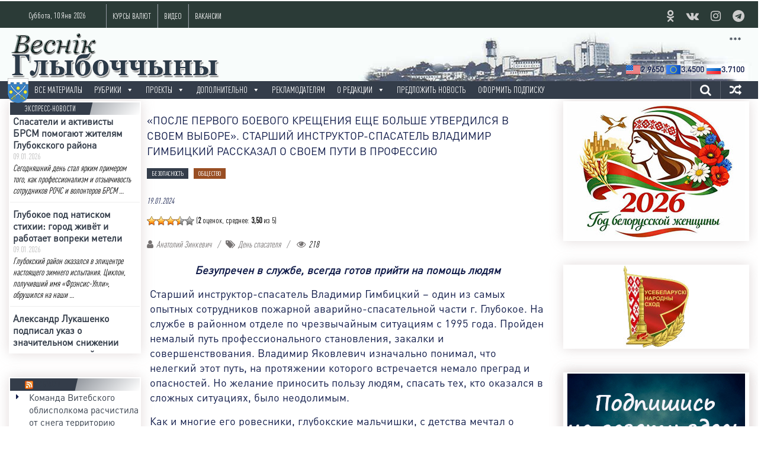

--- FILE ---
content_type: text/html; charset=UTF-8
request_url: https://vg-gazeta.by/2024/01/19/%D0%BF%D0%BE%D1%81%D0%BB%D0%B5-%D0%BF%D0%B5%D1%80%D0%B2%D0%BE%D0%B3%D0%BE-%D0%B1%D0%BE%D0%B5%D0%B2%D0%BE%D0%B3%D0%BE-%D0%BA%D1%80%D0%B5%D1%89%D0%B5%D0%BD%D0%B8%D1%8F-%D0%B5%D1%89%D0%B5-%D0%B1%D0%BE/
body_size: 34943
content:
<!DOCTYPE html><html lang=ru-RU prefix="og: http://ogp.me/ns#"><head><meta charset="UTF-8"><meta name="viewport" content="width=device-width, initial-scale=1"><meta name="keywords" content="Глубокое город газета Весник Глубоччины новости фото видео скачать бесплатно редакция районной газеты реклама"><link rel=profile href=http://gmpg.org/xfn/11><link rel=pingback href=https://vg-gazeta.by/xmlrpc.php>  <script>window.yaContextCb=window.yaContextCb||[]</script> <script src=https://yandex.ru/ads/system/context.js async></script> <title>&quot;После первого боевого крещения еще больше утвердился в своем выборе&quot;. Старший инструктор-спасатель Владимир Гимбицкий рассказал о своем пути в профессию - Веснік Глыбоччыны</title><meta name='robots' content='max-image-preview:large'><style>img:is([sizes="auto" i], [sizes^="auto," i]){contain-intrinsic-size:3000px 1500px}</style><meta name="dlm-version" content="5.0.21"><link rel=canonical href=https://vg-gazeta.by/2024/01/19/%d0%bf%d0%be%d1%81%d0%bb%d0%b5-%d0%bf%d0%b5%d1%80%d0%b2%d0%be%d0%b3%d0%be-%d0%b1%d0%be%d0%b5%d0%b2%d0%be%d0%b3%d0%be-%d0%ba%d1%80%d0%b5%d1%89%d0%b5%d0%bd%d0%b8%d1%8f-%d0%b5%d1%89%d0%b5-%d0%b1%d0%be/ ><meta property="og:locale" content="ru_RU"><meta property="og:type" content="article"><meta property="og:title" content="&quot;После первого боевого крещения еще больше утвердился в своем выборе&quot;. Старший инструктор-спасатель Владимир Гимбицкий рассказал о своем пути в профессию - Веснік Глыбоччыны"><meta property="og:description" content="Безупречен в службе, всегда готов прийти на помощь людям Старший инструктор-спасатель Владимир Гимбицкий – один из самых опытных сотрудников пожарной аварийно-спасательной части г. Глубокое...."><meta property="og:url" content="https://vg-gazeta.by/2024/01/19/%d0%bf%d0%be%d1%81%d0%bb%d0%b5-%d0%bf%d0%b5%d1%80%d0%b2%d0%be%d0%b3%d0%be-%d0%b1%d0%be%d0%b5%d0%b2%d0%be%d0%b3%d0%be-%d0%ba%d1%80%d0%b5%d1%89%d0%b5%d0%bd%d0%b8%d1%8f-%d0%b5%d1%89%d0%b5-%d0%b1%d0%be/"><meta property="og:site_name" content="Веснік Глыбоччыны"><meta property="article:tag" content="День спасателя"><meta property="article:section" content="БЕЗОПАСНОСТЬ"><meta property="article:published_time" content="2024-01-19T16:19:31+03:00"><meta property="article:modified_time" content="2024-01-19T16:19:33+03:00"><meta property="og:updated_time" content="2024-01-19T16:19:33+03:00"><meta property="og:image" content="https://vg-gazeta.by/wp-content/uploads/2024/01/День-спасателя-Беларусь.jpg"><meta property="og:image:width" content="709"><meta property="og:image:height" content="418"><meta name="twitter:card" content="summary"><meta name="twitter:description" content="Безупречен в службе, всегда готов прийти на помощь людям Старший инструктор-спасатель Владимир Гимбицкий – один из самых опытных сотрудников пожарной аварийно-спасательной части г. Глубокое...."><meta name="twitter:title" content="&quot;После первого боевого крещения еще больше утвердился в своем выборе&quot;. Старший инструктор-спасатель Владимир Гимбицкий рассказал о своем пути в профессию - Веснік Глыбоччыны"><meta name="twitter:image" content="https://vg-gazeta.by/wp-content/uploads/2024/01/День-спасателя-Беларусь.jpg"><meta property="DC.date.issued" content="2024-01-19T16:19:31+03:00"><link rel=amphtml href=https://vg-gazeta.by/2024/01/19/%d0%bf%d0%be%d1%81%d0%bb%d0%b5-%d0%bf%d0%b5%d1%80%d0%b2%d0%be%d0%b3%d0%be-%d0%b1%d0%be%d0%b5%d0%b2%d0%be%d0%b3%d0%be-%d0%ba%d1%80%d0%b5%d1%89%d0%b5%d0%bd%d0%b8%d1%8f-%d0%b5%d1%89%d0%b5-%d0%b1%d0%be/amp/ ><meta name="generator" content="AMP for WP 1.1.3"><link rel=dns-prefetch href=//www.google.com><link rel=dns-prefetch href=//www.youtube.com><link rel=dns-prefetch href=//fonts.googleapis.com><link rel=dns-prefetch href=//www.googletagmanager.com><link rel=alternate type=application/rss+xml title="Веснік Глыбоччыны &raquo; Лента" href=https://vg-gazeta.by/feed/ ><link rel=alternate type=application/rss+xml title="Веснік Глыбоччыны &raquo; Лента комментариев" href=https://vg-gazeta.by/comments/feed/ > <script id=wpp-js src="https://vg-gazeta.by/wp-content/plugins/wordpress-popular-posts/assets/js/wpp.min.js?x83701&amp;ver=7.2.0" data-sampling=0 data-sampling-rate=100 data-api-url=https://vg-gazeta.by/wp-json/wordpress-popular-posts data-post-id=48570 data-token=197481853c data-lang=0 data-debug=0></script> <script>/*<![CDATA[*/window._wpemojiSettings={"baseUrl":"https:\/\/s.w.org\/images\/core\/emoji\/15.0.3\/72x72\/","ext":".png","svgUrl":"https:\/\/s.w.org\/images\/core\/emoji\/15.0.3\/svg\/","svgExt":".svg","source":{"concatemoji":"https:\/\/vg-gazeta.by\/wp-includes\/js\/wp-emoji-release.min.js?ver=71e0ce466438c36a7068ba1eb8e15661"}};
/*! This file is auto-generated */
!function(i,n){var o,s,e;function c(e){try{var t={supportTests:e,timestamp:(new Date).valueOf()};sessionStorage.setItem(o,JSON.stringify(t))}catch(e){}}function p(e,t,n){e.clearRect(0,0,e.canvas.width,e.canvas.height),e.fillText(t,0,0);var t=new Uint32Array(e.getImageData(0,0,e.canvas.width,e.canvas.height).data),r=(e.clearRect(0,0,e.canvas.width,e.canvas.height),e.fillText(n,0,0),new Uint32Array(e.getImageData(0,0,e.canvas.width,e.canvas.height).data));return t.every(function(e,t){return e===r[t]})}function u(e,t,n){switch(t){case"flag":return n(e,"\ud83c\udff3\ufe0f\u200d\u26a7\ufe0f","\ud83c\udff3\ufe0f\u200b\u26a7\ufe0f")?!1:!n(e,"\ud83c\uddfa\ud83c\uddf3","\ud83c\uddfa\u200b\ud83c\uddf3")&&!n(e,"\ud83c\udff4\udb40\udc67\udb40\udc62\udb40\udc65\udb40\udc6e\udb40\udc67\udb40\udc7f","\ud83c\udff4\u200b\udb40\udc67\u200b\udb40\udc62\u200b\udb40\udc65\u200b\udb40\udc6e\u200b\udb40\udc67\u200b\udb40\udc7f");case"emoji":return!n(e,"\ud83d\udc26\u200d\u2b1b","\ud83d\udc26\u200b\u2b1b")}return!1}function f(e,t,n){var r="undefined"!=typeof WorkerGlobalScope&&self instanceof WorkerGlobalScope?new OffscreenCanvas(300,150):i.createElement("canvas"),a=r.getContext("2d",{willReadFrequently:!0}),o=(a.textBaseline="top",a.font="600 32px Arial",{});return e.forEach(function(e){o[e]=t(a,e,n)}),o}function t(e){var t=i.createElement("script");t.src=e,t.defer=!0,i.head.appendChild(t)}"undefined"!=typeof Promise&&(o="wpEmojiSettingsSupports",s=["flag","emoji"],n.supports={everything:!0,everythingExceptFlag:!0},e=new Promise(function(e){i.addEventListener("DOMContentLoaded",e,{once:!0})}),new Promise(function(t){var n=function(){try{var e=JSON.parse(sessionStorage.getItem(o));if("object"==typeof e&&"number"==typeof e.timestamp&&(new Date).valueOf()<e.timestamp+604800&&"object"==typeof e.supportTests)return e.supportTests}catch(e){}return null}();if(!n){if("undefined"!=typeof Worker&&"undefined"!=typeof OffscreenCanvas&&"undefined"!=typeof URL&&URL.createObjectURL&&"undefined"!=typeof Blob)try{var e="postMessage("+f.toString()+"("+[JSON.stringify(s),u.toString(),p.toString()].join(",")+"));",r=new Blob([e],{type:"text/javascript"}),a=new Worker(URL.createObjectURL(r),{name:"wpTestEmojiSupports"});return void(a.onmessage=function(e){c(n=e.data),a.terminate(),t(n)})}catch(e){}c(n=f(s,u,p))}t(n)}).then(function(e){for(var t in e)n.supports[t]=e[t],n.supports.everything=n.supports.everything&&n.supports[t],"flag"!==t&&(n.supports.everythingExceptFlag=n.supports.everythingExceptFlag&&n.supports[t]);n.supports.everythingExceptFlag=n.supports.everythingExceptFlag&&!n.supports.flag,n.DOMReady=!1,n.readyCallback=function(){n.DOMReady=!0}}).then(function(){return e}).then(function(){var e;n.supports.everything||(n.readyCallback(),(e=n.source||{}).concatemoji?t(e.concatemoji):e.wpemoji&&e.twemoji&&(t(e.twemoji),t(e.wpemoji)))}))}((window,document),window._wpemojiSettings);/*]]>*/</script> <style id=wp-emoji-styles-inline-css>img.wp-smiley,img.emoji{display:inline !important;border:none !important;box-shadow:none !important;height:1em !important;width:1em !important;margin:0 0.07em !important;vertical-align:-0.1em !important;background:none !important;padding:0 !important}</style><link rel=stylesheet href=https://vg-gazeta.by/wp-content/cache/minify/290c1.css?x83701 media=all><style id=classic-theme-styles-inline-css>.wp-block-button__link{color:#fff;background-color:#32373c;border-radius:9999px;box-shadow:none;text-decoration:none;padding:calc(.667em + 2px) calc(1.333em + 2px);font-size:1.125em}.wp-block-file__button{background:#32373c;color:#fff;text-decoration:none}</style><style id=global-styles-inline-css>/*<![CDATA[*/:root{--wp--preset--aspect-ratio--square:1;--wp--preset--aspect-ratio--4-3:4/3;--wp--preset--aspect-ratio--3-4:3/4;--wp--preset--aspect-ratio--3-2:3/2;--wp--preset--aspect-ratio--2-3:2/3;--wp--preset--aspect-ratio--16-9:16/9;--wp--preset--aspect-ratio--9-16:9/16;--wp--preset--color--black:#000;--wp--preset--color--cyan-bluish-gray:#abb8c3;--wp--preset--color--white:#fff;--wp--preset--color--pale-pink:#f78da7;--wp--preset--color--vivid-red:#cf2e2e;--wp--preset--color--luminous-vivid-orange:#ff6900;--wp--preset--color--luminous-vivid-amber:#fcb900;--wp--preset--color--light-green-cyan:#7bdcb5;--wp--preset--color--vivid-green-cyan:#00d084;--wp--preset--color--pale-cyan-blue:#8ed1fc;--wp--preset--color--vivid-cyan-blue:#0693e3;--wp--preset--color--vivid-purple:#9b51e0;--wp--preset--gradient--vivid-cyan-blue-to-vivid-purple:linear-gradient(135deg,rgba(6,147,227,1) 0%,rgb(155,81,224) 100%);--wp--preset--gradient--light-green-cyan-to-vivid-green-cyan:linear-gradient(135deg,rgb(122,220,180) 0%,rgb(0,208,130) 100%);--wp--preset--gradient--luminous-vivid-amber-to-luminous-vivid-orange:linear-gradient(135deg,rgba(252,185,0,1) 0%,rgba(255,105,0,1) 100%);--wp--preset--gradient--luminous-vivid-orange-to-vivid-red:linear-gradient(135deg,rgba(255,105,0,1) 0%,rgb(207,46,46) 100%);--wp--preset--gradient--very-light-gray-to-cyan-bluish-gray:linear-gradient(135deg,rgb(238,238,238) 0%,rgb(169,184,195) 100%);--wp--preset--gradient--cool-to-warm-spectrum:linear-gradient(135deg,rgb(74,234,220) 0%,rgb(151,120,209) 20%,rgb(207,42,186) 40%,rgb(238,44,130) 60%,rgb(251,105,98) 80%,rgb(254,248,76) 100%);--wp--preset--gradient--blush-light-purple:linear-gradient(135deg,rgb(255,206,236) 0%,rgb(152,150,240) 100%);--wp--preset--gradient--blush-bordeaux:linear-gradient(135deg,rgb(254,205,165) 0%,rgb(254,45,45) 50%,rgb(107,0,62) 100%);--wp--preset--gradient--luminous-dusk:linear-gradient(135deg,rgb(255,203,112) 0%,rgb(199,81,192) 50%,rgb(65,88,208) 100%);--wp--preset--gradient--pale-ocean:linear-gradient(135deg,rgb(255,245,203) 0%,rgb(182,227,212) 50%,rgb(51,167,181) 100%);--wp--preset--gradient--electric-grass:linear-gradient(135deg,rgb(202,248,128) 0%,rgb(113,206,126) 100%);--wp--preset--gradient--midnight:linear-gradient(135deg,rgb(2,3,129) 0%,rgb(40,116,252) 100%);--wp--preset--font-size--small:13px;--wp--preset--font-size--medium:20px;--wp--preset--font-size--large:36px;--wp--preset--font-size--x-large:42px;--wp--preset--spacing--20:0.44rem;--wp--preset--spacing--30:0.67rem;--wp--preset--spacing--40:1rem;--wp--preset--spacing--50:1.5rem;--wp--preset--spacing--60:2.25rem;--wp--preset--spacing--70:3.38rem;--wp--preset--spacing--80:5.06rem;--wp--preset--shadow--natural:6px 6px 9px rgba(0, 0, 0, 0.2);--wp--preset--shadow--deep:12px 12px 50px rgba(0, 0, 0, 0.4);--wp--preset--shadow--sharp:6px 6px 0px rgba(0, 0, 0, 0.2);--wp--preset--shadow--outlined:6px 6px 0px -3px rgba(255, 255, 255, 1), 6px 6px rgba(0, 0, 0, 1);--wp--preset--shadow--crisp:6px 6px 0px rgba(0, 0, 0, 1)}:where(.is-layout-flex){gap:0.5em}:where(.is-layout-grid){gap:0.5em}body .is-layout-flex{display:flex}.is-layout-flex{flex-wrap:wrap;align-items:center}.is-layout-flex>:is(*,div){margin:0}body .is-layout-grid{display:grid}.is-layout-grid>:is(*,div){margin:0}:where(.wp-block-columns.is-layout-flex){gap:2em}:where(.wp-block-columns.is-layout-grid){gap:2em}:where(.wp-block-post-template.is-layout-flex){gap:1.25em}:where(.wp-block-post-template.is-layout-grid){gap:1.25em}.has-black-color{color:var(--wp--preset--color--black) !important}.has-cyan-bluish-gray-color{color:var(--wp--preset--color--cyan-bluish-gray) !important}.has-white-color{color:var(--wp--preset--color--white) !important}.has-pale-pink-color{color:var(--wp--preset--color--pale-pink) !important}.has-vivid-red-color{color:var(--wp--preset--color--vivid-red) !important}.has-luminous-vivid-orange-color{color:var(--wp--preset--color--luminous-vivid-orange) !important}.has-luminous-vivid-amber-color{color:var(--wp--preset--color--luminous-vivid-amber) !important}.has-light-green-cyan-color{color:var(--wp--preset--color--light-green-cyan) !important}.has-vivid-green-cyan-color{color:var(--wp--preset--color--vivid-green-cyan) !important}.has-pale-cyan-blue-color{color:var(--wp--preset--color--pale-cyan-blue) !important}.has-vivid-cyan-blue-color{color:var(--wp--preset--color--vivid-cyan-blue) !important}.has-vivid-purple-color{color:var(--wp--preset--color--vivid-purple) !important}.has-black-background-color{background-color:var(--wp--preset--color--black) !important}.has-cyan-bluish-gray-background-color{background-color:var(--wp--preset--color--cyan-bluish-gray) !important}.has-white-background-color{background-color:var(--wp--preset--color--white) !important}.has-pale-pink-background-color{background-color:var(--wp--preset--color--pale-pink) !important}.has-vivid-red-background-color{background-color:var(--wp--preset--color--vivid-red) !important}.has-luminous-vivid-orange-background-color{background-color:var(--wp--preset--color--luminous-vivid-orange) !important}.has-luminous-vivid-amber-background-color{background-color:var(--wp--preset--color--luminous-vivid-amber) !important}.has-light-green-cyan-background-color{background-color:var(--wp--preset--color--light-green-cyan) !important}.has-vivid-green-cyan-background-color{background-color:var(--wp--preset--color--vivid-green-cyan) !important}.has-pale-cyan-blue-background-color{background-color:var(--wp--preset--color--pale-cyan-blue) !important}.has-vivid-cyan-blue-background-color{background-color:var(--wp--preset--color--vivid-cyan-blue) !important}.has-vivid-purple-background-color{background-color:var(--wp--preset--color--vivid-purple) !important}.has-black-border-color{border-color:var(--wp--preset--color--black) !important}.has-cyan-bluish-gray-border-color{border-color:var(--wp--preset--color--cyan-bluish-gray) !important}.has-white-border-color{border-color:var(--wp--preset--color--white) !important}.has-pale-pink-border-color{border-color:var(--wp--preset--color--pale-pink) !important}.has-vivid-red-border-color{border-color:var(--wp--preset--color--vivid-red) !important}.has-luminous-vivid-orange-border-color{border-color:var(--wp--preset--color--luminous-vivid-orange) !important}.has-luminous-vivid-amber-border-color{border-color:var(--wp--preset--color--luminous-vivid-amber) !important}.has-light-green-cyan-border-color{border-color:var(--wp--preset--color--light-green-cyan) !important}.has-vivid-green-cyan-border-color{border-color:var(--wp--preset--color--vivid-green-cyan) !important}.has-pale-cyan-blue-border-color{border-color:var(--wp--preset--color--pale-cyan-blue) !important}.has-vivid-cyan-blue-border-color{border-color:var(--wp--preset--color--vivid-cyan-blue) !important}.has-vivid-purple-border-color{border-color:var(--wp--preset--color--vivid-purple) !important}.has-vivid-cyan-blue-to-vivid-purple-gradient-background{background:var(--wp--preset--gradient--vivid-cyan-blue-to-vivid-purple) !important}.has-light-green-cyan-to-vivid-green-cyan-gradient-background{background:var(--wp--preset--gradient--light-green-cyan-to-vivid-green-cyan) !important}.has-luminous-vivid-amber-to-luminous-vivid-orange-gradient-background{background:var(--wp--preset--gradient--luminous-vivid-amber-to-luminous-vivid-orange) !important}.has-luminous-vivid-orange-to-vivid-red-gradient-background{background:var(--wp--preset--gradient--luminous-vivid-orange-to-vivid-red) !important}.has-very-light-gray-to-cyan-bluish-gray-gradient-background{background:var(--wp--preset--gradient--very-light-gray-to-cyan-bluish-gray) !important}.has-cool-to-warm-spectrum-gradient-background{background:var(--wp--preset--gradient--cool-to-warm-spectrum) !important}.has-blush-light-purple-gradient-background{background:var(--wp--preset--gradient--blush-light-purple) !important}.has-blush-bordeaux-gradient-background{background:var(--wp--preset--gradient--blush-bordeaux) !important}.has-luminous-dusk-gradient-background{background:var(--wp--preset--gradient--luminous-dusk) !important}.has-pale-ocean-gradient-background{background:var(--wp--preset--gradient--pale-ocean) !important}.has-electric-grass-gradient-background{background:var(--wp--preset--gradient--electric-grass) !important}.has-midnight-gradient-background{background:var(--wp--preset--gradient--midnight) !important}.has-small-font-size{font-size:var(--wp--preset--font-size--small) !important}.has-medium-font-size{font-size:var(--wp--preset--font-size--medium) !important}.has-large-font-size{font-size:var(--wp--preset--font-size--large) !important}.has-x-large-font-size{font-size:var(--wp--preset--font-size--x-large) !important}:where(.wp-block-post-template.is-layout-flex){gap:1.25em}:where(.wp-block-post-template.is-layout-grid){gap:1.25em}:where(.wp-block-columns.is-layout-flex){gap:2em}:where(.wp-block-columns.is-layout-grid){gap:2em}:root :where(.wp-block-pullquote){font-size:1.5em;line-height:1.6}/*]]>*/</style><link rel=stylesheet href=https://vg-gazeta.by/wp-content/cache/minify/292b6.css?x83701 media=all><style id=wp-polls-inline-css>.wp-polls .pollbar{margin:1px;font-size:8px;line-height:10px;height:10px;background:#6c7d96;border:1px solid #1b3863}</style><link rel=stylesheet href=https://vg-gazeta.by/wp-content/cache/minify/3482f.css?x83701 media=all><link rel=stylesheet id=colornews-google-fonts-css href='//fonts.googleapis.com/css?family=Roboto%3A400%2C300%2C700%2C900&#038;subset=latin%2Clatin-ext' type=text/css media=all><link rel=stylesheet href=https://vg-gazeta.by/wp-content/cache/minify/41076.css?x83701 media=all> <script src=https://vg-gazeta.by/wp-content/cache/minify/818c0.js?x83701></script> <script id=post-views-counter-frontend-js-before>var pvcArgsFrontend={"mode":"rest_api","postID":48570,"requestURL":"https:\/\/vg-gazeta.by\/wp-json\/post-views-counter\/view-post\/48570","nonce":"197481853c","dataStorage":"cookies","multisite":false,"path":"\/","domain":""};</script> <script src=https://vg-gazeta.by/wp-content/cache/minify/1525e.js?x83701></script> <script src="https://www.youtube.com/iframe_api?ver=71e0ce466438c36a7068ba1eb8e15661" id=youtube_api_js-js></script> <link rel=https://api.w.org/ href=https://vg-gazeta.by/wp-json/ ><link rel=alternate title=JSON type=application/json href=https://vg-gazeta.by/wp-json/wp/v2/posts/48570><link rel=EditURI type=application/rsd+xml title=RSD href=https://vg-gazeta.by/xmlrpc.php?rsd><link rel=shortlink href='https://vg-gazeta.by/?p=48570'><link rel=alternate title="oEmbed (JSON)" type=application/json+oembed href="https://vg-gazeta.by/wp-json/oembed/1.0/embed?url=https%3A%2F%2Fvg-gazeta.by%2F2024%2F01%2F19%2F%25d0%25bf%25d0%25be%25d1%2581%25d0%25bb%25d0%25b5-%25d0%25bf%25d0%25b5%25d1%2580%25d0%25b2%25d0%25be%25d0%25b3%25d0%25be-%25d0%25b1%25d0%25be%25d0%25b5%25d0%25b2%25d0%25be%25d0%25b3%25d0%25be-%25d0%25ba%25d1%2580%25d0%25b5%25d1%2589%25d0%25b5%25d0%25bd%25d0%25b8%25d1%258f-%25d0%25b5%25d1%2589%25d0%25b5-%25d0%25b1%25d0%25be%2F"><link rel=alternate title="oEmbed (XML)" type=text/xml+oembed href="https://vg-gazeta.by/wp-json/oembed/1.0/embed?url=https%3A%2F%2Fvg-gazeta.by%2F2024%2F01%2F19%2F%25d0%25bf%25d0%25be%25d1%2581%25d0%25bb%25d0%25b5-%25d0%25bf%25d0%25b5%25d1%2580%25d0%25b2%25d0%25be%25d0%25b3%25d0%25be-%25d0%25b1%25d0%25be%25d0%25b5%25d0%25b2%25d0%25be%25d0%25b3%25d0%25be-%25d0%25ba%25d1%2580%25d0%25b5%25d1%2589%25d0%25b5%25d0%25bd%25d0%25b8%25d1%258f-%25d0%25b5%25d1%2589%25d0%25b5-%25d0%25b1%25d0%25be%2F&#038;format=xml"><style media=screen>.g{margin:0px;padding:0px;overflow:hidden;line-height:1;zoom:1}.g img{height:auto}.g-col{position:relative;float:left}.g-col:first-child{margin-left:0}.g-col:last-child{margin-right:0}.g-1{margin:5px 0px 0px 0px;float:right;clear:right}.g-2{margin:0 auto}.g-3{margin:0 auto}.g-4{margin:0 auto}.g-5{margin:0 auto}.g-6{min-width:0px;max-width:600px;margin:0 auto}.b-6{margin:0px 0px 0px 0px}.g-7{margin:5px;float:right;clear:right}@media only screen and (max-width: 480px){.g-col,.g-dyn,.g-single{width:100%;margin-left:0;margin-right:0}}</style><meta name="generator" content="Site Kit by Google 1.147.0"><style id=pf-main-css>@media screen{.printfriendly{z-index:1000;position:relative}.printfriendly a, .printfriendly a:link, .printfriendly a:visited, .printfriendly a:hover, .printfriendly a:active{font-weight:600;cursor:pointer;text-decoration:none;border:none;-webkit-box-shadow:none;-moz-box-shadow:none;box-shadow:none;outline:none;font-size:14px !important;color:#1a3042 !important}.printfriendly.pf-alignleft{float:left}.printfriendly.pf-alignright{float:right}.printfriendly.pf-aligncenter{justify-content:center;display:flex;align-items:center}}.pf-button-img{border:none;-webkit-box-shadow:none;-moz-box-shadow:none;box-shadow:none;padding:0;margin:0;display:inline;vertical-align:middle}img.pf-button-img+.pf-button-text{margin-left:6px}@media print{.printfriendly{display:none}}</style><style id=pf-excerpt-styles>.pf-button.pf-button-excerpt{display:none}</style> <script type=application/ld+json>{"@context":"https:\/\/schema.org\/","@type":"NewsArticle","mainEntityOfPage":{"@type":"WebPage","@id":"https:\/\/vg-gazeta.by\/2024\/01\/19\/%d0%bf%d0%be%d1%81%d0%bb%d0%b5-%d0%bf%d0%b5%d1%80%d0%b2%d0%be%d0%b3%d0%be-%d0%b1%d0%be%d0%b5%d0%b2%d0%be%d0%b3%d0%be-%d0%ba%d1%80%d0%b5%d1%89%d0%b5%d0%bd%d0%b8%d1%8f-%d0%b5%d1%89%d0%b5-%d0%b1%d0%be\/"},"url":"https:\/\/vg-gazeta.by\/2024\/01\/19\/%d0%bf%d0%be%d1%81%d0%bb%d0%b5-%d0%bf%d0%b5%d1%80%d0%b2%d0%be%d0%b3%d0%be-%d0%b1%d0%be%d0%b5%d0%b2%d0%be%d0%b3%d0%be-%d0%ba%d1%80%d0%b5%d1%89%d0%b5%d0%bd%d0%b8%d1%8f-%d0%b5%d1%89%d0%b5-%d0%b1%d0%be\/","headline":" \"После первого боевого крещения еще больше утвердился в...","datePublished":"2024-01-19T16:19:31+03:00","dateModified":"2024-01-19T16:19:33+03:00","publisher":{"@type":"Organization","@id":"https:\/\/vg-gazeta.by\/#organization","name":"Веснік Глыбоччыны","logo":{"@type":"ImageObject","url":"http:\/\/vg-gazeta.by\/wp-content\/uploads\/2019\/12\/vglogo2019.png","width":600,"height":60}},"image":{"@type":"ImageObject","url":"https:\/\/vg-gazeta.by\/wp-content\/uploads\/2024\/01\/День-спасателя-Беларусь.jpg","width":709,"height":418},"articleSection":"БЕЗОПАСНОСТЬ","description":"Безупречен в службе, всегда готов прийти на помощь людям Старший инструктор-спасатель Владимир Гимбицкий – один из самых опытных сотрудников пожарной аварийно-спасательной части г. Глубокое. На службе в районном отделе по чрезвычайным ситуациям с 1995 года. Пройден немалый путь профессионального становления, закалки и совершенствования. Владимир Яковлевич изначально понимал, что нелегкий","author":{"@type":"Person","name":"Анатолий Зинкевич","url":"https:\/\/vg-gazeta.by\/author\/azinkevich\/","image":{"@type":"ImageObject","url":"https:\/\/secure.gravatar.com\/avatar\/347b3a64372e35f0b0c8f862c6389bac?s=96&d=mm&r=g","height":96,"width":96},"sameAs":["http:\/\/vg-gazeta.by"]}}</script> <style id=wpp-loading-animation-styles>@-webkit-keyframes bgslide{from{background-position-x:0}to{background-position-x:-200%}}@keyframes bgslide{from{background-position-x:0}to{background-position-x:-200%}}.wpp-widget-block-placeholder,.wpp-shortcode-placeholder{margin:0 auto;width:60px;height:3px;background:#dd3737;background:linear-gradient(90deg,#dd3737 0%,#571313 10%,#dd3737 100%);background-size:200% auto;border-radius:3px;-webkit-animation:bgslide 1s infinite linear;animation:bgslide 1s infinite linear}</style><style>.home-slider-wrapper .slider-btn a:hover,.random-hover-link a:hover{background:#343d4a;border:1px solid #343d4a}#site-navigation ul>li.current-menu-ancestor,#site-navigation ul>li.current-menu-item,#site-navigation ul>li.current-menu-parent,#site-navigation ul>li:hover,.block-title,.bottom-header-wrapper .home-icon a:hover,.home .bottom-header-wrapper .home-icon a,.breaking-news-title,.bttn:hover,.carousel-slider-wrapper .bx-controls a,.cat-links a,.category-menu,.category-menu ul.sub-menu,.category-toggle-block,.error,.home-slider .bx-pager a.active,.home-slider .bx-pager a:hover,.navigation .nav-links a:hover,.post .more-link:hover,.random-hover-link a:hover,.search-box,.search-icon:hover,.share-wrap:hover,button,input[type=button]:hover,input[type=reset]:hover,input[type=submit]:hover{background:#343d4a}a{color:#343d4a}.entry-footer a:hover{color:#343d4a}#bottom-footer .copy-right a:hover,#top-footer .widget a:hover,#top-footer .widget a:hover:before,#top-footer .widget li:hover:before,.below-entry-meta span:hover a,.below-entry-meta span:hover i,.caption-title a:hover,.comment .comment-reply-link:hover,.entry-btn a:hover,.entry-title a:hover,.num-404,.tag-cloud-wrap a:hover,.top-menu-wrap ul li.current-menu-ancestor>a,.top-menu-wrap ul li.current-menu-item>a,.top-menu-wrap ul li.current-menu-parent>a,.top-menu-wrap ul li:hover>a,.widget a:hover,.widget a:hover::before{color:#343d4a}#top-footer .block-title{border-bottom:1px solid #343d4a}#site-navigation .menu-toggle:hover,#site-navigation ul>li.current-menu-ancestor>a,#site-navigation ul>li.current-menu-item>a,#site-navigation ul>li.current-menu-parent>a,#site-navigation ul>li:hover>a,.sub-toggle{background:#343d4a}.colornews_random_post .random-hover-link a:hover{background:#343d4a none repeat scroll 0 0;border:1px solid #343d4a}#site-title a:hover{color:#343d4a}a#scroll-up i{color:#343d4a}.page-header .page-title{border-bottom:3px solid #343d4a;color:#343d4a}</style><meta name="google-site-verification" content="MP238yMoVRe5N2DtHdgaWjIbieEitzeQiOG_LT58y90"><style id=custom-background-css>body.custom-background{background-color:#fff}</style> <script type=application/ld+json>{"@context":"http://schema.org","@type":"BreadcrumbList","itemListElement":[{"@type":"ListItem","position":1,"item":{"@id":"https://vg-gazeta.by","name":"Home"}},{"@type":"ListItem","position":2,"item":{"@id":"https://vg-gazeta.by/2024/01/19/%d0%bf%d0%be%d1%81%d0%bb%d0%b5-%d0%bf%d0%b5%d1%80%d0%b2%d0%be%d0%b3%d0%be-%d0%b1%d0%be%d0%b5%d0%b2%d0%be%d0%b3%d0%be-%d0%ba%d1%80%d0%b5%d1%89%d0%b5%d0%bd%d0%b8%d1%8f-%d0%b5%d1%89%d0%b5-%d0%b1%d0%be/","name":"&#171;\u041f\u043e\u0441\u043b\u0435 \u043f\u0435\u0440\u0432\u043e\u0433\u043e \u0431\u043e\u0435\u0432\u043e\u0433\u043e \u043a\u0440\u0435\u0449\u0435\u043d\u0438\u044f \u0435\u0449\u0435 \u0431\u043e\u043b\u044c\u0448\u0435 \u0443\u0442\u0432\u0435\u0440\u0434\u0438\u043b\u0441\u044f \u0432 \u0441\u0432\u043e\u0435\u043c \u0432\u044b\u0431\u043e\u0440\u0435&#187;. \u0421\u0442\u0430\u0440\u0448\u0438\u0439 \u0438\u043d\u0441\u0442\u0440\u0443\u043a\u0442\u043e\u0440-\u0441\u043f\u0430\u0441\u0430\u0442\u0435\u043b\u044c \u0412\u043b\u0430\u0434\u0438\u043c\u0438\u0440 \u0413\u0438\u043c\u0431\u0438\u0446\u043a\u0438\u0439 \u0440\u0430\u0441\u0441\u043a\u0430\u0437\u0430\u043b \u043e \u0441\u0432\u043e\u0435\u043c \u043f\u0443\u0442\u0438 \u0432 \u043f\u0440\u043e\u0444\u0435\u0441\u0441\u0438\u044e","image":"https://vg-gazeta.by/wp-content/uploads/2024/01/\u0414\u0435\u043d\u044c-\u0441\u043f\u0430\u0441\u0430\u0442\u0435\u043b\u044f-\u0411\u0435\u043b\u0430\u0440\u0443\u0441\u044c.jpg"}}]}</script> <link rel=icon href=https://vg-gazeta.by/wp-content/uploads/2016/09/cropped-vg0-32x32.png?x83701 sizes=32x32><link rel=icon href=https://vg-gazeta.by/wp-content/uploads/2016/09/cropped-vg0-192x192.png?x83701 sizes=192x192><link rel=apple-touch-icon href=https://vg-gazeta.by/wp-content/uploads/2016/09/cropped-vg0-180x180.png?x83701><meta name="msapplication-TileImage" content="https://vg-gazeta.by/wp-content/uploads/2016/09/cropped-vg0-270x270.png"><style></style></head><body class="post-template-default single single-post postid-48570 single-format-standard custom-background mega-menu-primary mega-menu-max-mega-menu-1 mega-menu-max-mega-menu-2 wp-featherlight-captions  wide group-blog"><div id=page class="hfeed site"> <a class="skip-link screen-reader-text" href=#content>Перейти к содержимому</a><div align=center></div><header id=masthead class=site-header role=banner><div class="top-header-wrapper clearfix"><div class=tg-container><div class=tg-inner-wrap><div class=top-menu-wrap><div class=date-in-header> Суббота, 10 Янв 2026</div></div><div class=top-menu-wrap><div id=mega-menu-wrap-max_mega_menu_1 class=mega-menu-wrap><div class=mega-menu-toggle><div class=mega-toggle-blocks-left><div class='mega-toggle-block mega-menu-toggle-block mega-toggle-block-1' id=mega-toggle-block-1 tabindex=0><span class=mega-toggle-label role=button aria-expanded=false><span class=mega-toggle-label-closed>MENU</span><span class=mega-toggle-label-open>MENU</span></span></div></div><div class=mega-toggle-blocks-center></div><div class=mega-toggle-blocks-right></div></div><ul id=mega-menu-max_mega_menu_1 class="mega-menu max-mega-menu mega-menu-horizontal mega-no-js" data-event=hover_intent data-effect=fade_up data-effect-speed=400 data-effect-mobile=disabled data-effect-speed-mobile=0 data-mobile-force-width=false data-second-click=close data-document-click=collapse data-vertical-behaviour=accordion data-breakpoint=0 data-unbind=true data-mobile-state=collapse_all data-mobile-direction=vertical data-hover-intent-timeout=300 data-hover-intent-interval=100><li class='mega-menu-item mega-menu-item-type-post_type mega-menu-item-object-page mega-align-bottom-left mega-menu-flyout mega-menu-item-2273' id=mega-menu-item-2273><a class=mega-menu-link href=https://vg-gazeta.by/kursval/ tabindex=0>КУРСЫ ВАЛЮТ</a></li><li class='mega-menu-item mega-menu-item-type-post_type mega-menu-item-object-page mega-align-bottom-left mega-menu-flyout mega-menu-item-2401' id=mega-menu-item-2401><a class=mega-menu-link href=https://vg-gazeta.by/%d0%b2%d0%b8%d0%b4%d0%b5%d0%be/ tabindex=0>ВИДЕО</a></li><li class='mega-menu-item mega-menu-item-type-post_type mega-menu-item-object-page mega-align-bottom-left mega-menu-flyout mega-menu-item-2440' id=mega-menu-item-2440><a class=mega-menu-link href=https://vg-gazeta.by/%d0%b2%d0%b0%d0%ba%d0%b0%d0%bd%d1%81%d0%b8%d0%b8-%d0%b2-%d0%b3%d0%bb%d1%83%d0%b1%d0%be%d0%ba%d0%be%d0%bc/ tabindex=0>ВАКАНСИИ</a></li></ul></div></div><div id=menu-social class=login-signup-wrap><ul><li id=menu-item-398 class="menu-item menu-item-type-custom menu-item-object-custom menu-item-398"><a href=http://ok.ru/group/52829617586362>Мы в Одноклассниках</a></li><li id=menu-item-399 class="menu-item menu-item-type-custom menu-item-object-custom menu-item-399"><a href=http://vk.com/public103624789>Мы в ВКонтакте</a></li><li id=menu-item-4144 class="menu-item menu-item-type-custom menu-item-object-custom menu-item-4144"><a href=https://www.instagram.com/glybokoenews.gl/ >Мы в Instagram</a></li><li id=menu-item-21584 class="menu-item menu-item-type-custom menu-item-object-custom menu-item-21584"><a href=https://www.t.me/vesnikglubokoe>Мы в Telegram</a></li></ul></div></div></div></div><div class="middle-header-wrapper  clearfix"><div class=tg-container><div class=tg-inner-wrap><div class=logo> <a href=https://vg-gazeta.by/ title="Веснік Глыбоччыны" rel=home><img src=http://vg-gazeta.by/wp-content/uploads/2019/12/vglogo2019.png?x83701 alt="Веснік Глыбоччыны"></a></div><div class=header-advertise><div style="margin: 0 0 0px;padding: 5px 10px; text-align:right;font-family:DinProMedium,Arial;left:1px;color:#111c4a!important"><div id=05a7d07854bed7e544b807db80638e0f style=display:inline-block;overflow:hidden;width:67px;height:19px;position:relative;top:6px><p><a href=http://world-weather.ru/pogoda/belarus/glubokoe/ >***</a></p></div><script charset=utf-8 src="http://world-weather.ru/wwinformer.php?userid=05a7d07854bed7e544b807db80638e0f"></script><style>.weather-inf-8-1,.weather-inf-8-3,.weather-inf-8-4,.weather-inf-8-2 em{display:none!important}.weather-inf-8-2{width:67px;background-color:transparent}.weather-inf-8{background-color:transparent}.weather-inf-8-2 span{font-family:Arial Black,sans-serif!important;font-size:12px;left:10px;color:#6c7d96!important}</style><br> <br><hr style="background-color: #fff;"> <a href=http://vg-gazeta.by/kursval/ style="color:#111c4a; text-shadow: 2px 2px 3px rgb(254, 254, 254); background-color: rgba(255, 255, 255, 0.09);font-family:DinProMedium,Arial;"> <img src=http://vg-gazeta.by/cache/usd.png?x83701>2.9650&nbsp;<img src=http://vg-gazeta.by/cache/eur.png?x83701>3.4500&nbsp;<img src=http://vg-gazeta.by/cache/rub.png?x83701>3.7100	</a></div></div></div></div></div><div class="bottom-header-wrapper clearfix"><div class=bottom-arrow-wrap><div class=tg-container><div class=tg-inner-wrap><div class=home-icon> <img src=http://vg-gazeta.by/gerb.png?x83701 width=35px></div><nav id=site-navigation class="main-navigation clearfix" role=navigation><div class="menu-toggle hide">Меню</div><div id=mega-menu-wrap-primary class=mega-menu-wrap><div class=mega-menu-toggle><div class=mega-toggle-blocks-left><div class='mega-toggle-block mega-menu-toggle-block mega-toggle-block-1' id=mega-toggle-block-1 tabindex=0><span class=mega-toggle-label role=button aria-expanded=false><span class=mega-toggle-label-closed>ГЛАВНОЕ МЕНЮ</span><span class=mega-toggle-label-open></span></span></div></div><div class=mega-toggle-blocks-center></div><div class=mega-toggle-blocks-right></div></div><ul id=mega-menu-primary class="mega-menu max-mega-menu mega-menu-horizontal mega-no-js" data-event=hover_intent data-effect=fade_up data-effect-speed=200 data-effect-mobile=disabled data-effect-speed-mobile=0 data-mobile-force-width=false data-second-click=close data-document-click=collapse data-vertical-behaviour=accordion data-breakpoint=600 data-unbind=true data-mobile-state=collapse_all data-mobile-direction=vertical data-hover-intent-timeout=300 data-hover-intent-interval=100><li class='mega-menu-item mega-menu-item-type-taxonomy mega-menu-item-object-category mega-current-post-ancestor mega-align-bottom-left mega-menu-flyout mega-menu-item-400' id=mega-menu-item-400><a class=mega-menu-link href=https://vg-gazeta.by/category/%d0%b3%d0%bb%d0%b0%d0%b2%d0%bd%d0%b0%d1%8f/ tabindex=0>ВСЕ МАТЕРИАЛЫ</a></li><li class='mega-menu-item mega-menu-item-type-taxonomy mega-menu-item-object-category mega-current-post-ancestor mega-menu-item-has-children mega-align-bottom-left mega-menu-flyout mega-menu-item-360' id=mega-menu-item-360><a class=mega-menu-link href=https://vg-gazeta.by/category/%d0%b3%d0%bb%d0%b0%d0%b2%d0%bd%d0%b0%d1%8f/ aria-expanded=false tabindex=0>РУБРИКИ<span class=mega-indicator></span></a><ul class=mega-sub-menu><li class='mega-menu-item mega-menu-item-type-taxonomy mega-menu-item-object-category mega-menu-item-364' id=mega-menu-item-364><a class=mega-menu-link href=https://vg-gazeta.by/category/%d0%b3%d0%bb%d0%b0%d0%b2%d0%bd%d0%b0%d1%8f/%d0%be%d1%84%d0%b8%d1%86%d0%b8%d0%b0%d0%bb%d1%8c%d0%bd%d0%be/ >ОФИЦИАЛЬНО</a></li><li class='mega-menu-item mega-menu-item-type-taxonomy mega-menu-item-object-category mega-menu-item-369' id=mega-menu-item-369><a class=mega-menu-link href=https://vg-gazeta.by/category/%d0%b3%d0%bb%d0%b0%d0%b2%d0%bd%d0%b0%d1%8f/%d1%8d%d0%ba%d0%be%d0%bd%d0%be%d0%bc%d0%b8%d0%ba%d0%b0/ >ЭКОНОМИКА</a></li><li class='mega-menu-item mega-menu-item-type-taxonomy mega-menu-item-object-category mega-current-post-ancestor mega-current-menu-parent mega-current-post-parent mega-menu-item-363' id=mega-menu-item-363><a class=mega-menu-link href=https://vg-gazeta.by/category/%d0%b3%d0%bb%d0%b0%d0%b2%d0%bd%d0%b0%d1%8f/%d0%be%d0%b1%d1%89%d0%b5%d1%81%d1%82%d0%b2%d0%be/ >ОБЩЕСТВО</a></li><li class='mega-menu-item mega-menu-item-type-taxonomy mega-menu-item-object-category mega-menu-item-362' id=mega-menu-item-362><a class=mega-menu-link href=https://vg-gazeta.by/category/%d0%b3%d0%bb%d0%b0%d0%b2%d0%bd%d0%b0%d1%8f/%d0%ba%d1%83%d0%bb%d1%8c%d1%82%d1%83%d1%80%d0%b0/ >КУЛЬТУРА</a></li><li class='mega-menu-item mega-menu-item-type-taxonomy mega-menu-item-object-category mega-menu-item-10544' id=mega-menu-item-10544><a class=mega-menu-link href=https://vg-gazeta.by/category/%d0%b3%d0%bb%d0%b0%d0%b2%d0%bd%d0%b0%d1%8f/%d0%bc%d0%be%d0%bb%d0%be%d0%b4%d0%b5%d0%b6%d1%8c/ >МОЛОДЕЖЬ</a></li><li class='mega-menu-item mega-menu-item-type-taxonomy mega-menu-item-object-category mega-menu-item-14635' id=mega-menu-item-14635><a class=mega-menu-link href=https://vg-gazeta.by/category/%d0%b1%d0%bb%d0%b0%d0%b3%d0%be%d1%82%d0%b2%d0%be%d1%80%d0%b8%d1%82%d0%b5%d0%bb%d1%8c%d0%bd%d0%be%d1%81%d1%82%d1%8c/ >БЛАГОТВОРИТЕЛЬНОСТЬ</a></li><li class='mega-menu-item mega-menu-item-type-taxonomy mega-menu-item-object-category mega-menu-item-365' id=mega-menu-item-365><a class=mega-menu-link href=https://vg-gazeta.by/category/%d0%b3%d0%bb%d0%b0%d0%b2%d0%bd%d0%b0%d1%8f/%d0%bf%d1%80%d0%be%d0%b8%d1%81%d1%88%d0%b5%d1%81%d1%82%d0%b2%d0%b8%d1%8f/ >ПРОИСШЕСТВИЯ</a></li><li class='mega-menu-item mega-menu-item-type-taxonomy mega-menu-item-object-category mega-menu-item-361' id=mega-menu-item-361><a class=mega-menu-link href=https://vg-gazeta.by/category/%d0%b4%d0%be%d0%bf%d0%be%d0%bb%d0%bd%d0%b8%d1%82%d0%b5%d0%bb%d1%8c%d0%bd%d0%be/%d0%b0%d1%84%d0%b8%d1%88%d0%b0/ >АФИША</a></li><li class='mega-menu-item mega-menu-item-type-taxonomy mega-menu-item-object-category mega-menu-item-367' id=mega-menu-item-367><a class=mega-menu-link href=https://vg-gazeta.by/category/%d0%b3%d0%bb%d0%b0%d0%b2%d0%bd%d0%b0%d1%8f/%d1%81%d0%bf%d0%be%d1%80%d1%82/ >СПОРТ</a></li><li class='mega-menu-item mega-menu-item-type-taxonomy mega-menu-item-object-category mega-menu-item-2276' id=mega-menu-item-2276><a class=mega-menu-link href=https://vg-gazeta.by/category/%d0%b3%d0%bb%d0%b0%d0%b2%d0%bd%d0%b0%d1%8f/%d0%b2-%d1%80%d0%b0%d0%b9%d0%be%d0%bd%d0%bd%d0%be%d0%bc-%d1%81%d0%be%d0%b2%d0%b5%d1%82%d0%b5-%d0%b4%d0%b5%d0%bf%d1%83%d1%82%d0%b0%d1%82%d0%be%d0%b2/ >В СОВЕТЕ ДЕПУТАТОВ</a></li><li class='mega-menu-item mega-menu-item-type-taxonomy mega-menu-item-object-category mega-menu-item-762' id=mega-menu-item-762><a class=mega-menu-link href=https://vg-gazeta.by/category/%d0%b3%d0%bb%d0%b0%d0%b2%d0%bd%d0%b0%d1%8f/%d1%84%d0%be%d1%82%d0%be%d1%80%d0%b5%d0%bf%d0%be%d1%80%d1%82%d0%b0%d0%b6/ >ФОТОРЕПОРТАЖ</a></li><li class='mega-menu-item mega-menu-item-type-taxonomy mega-menu-item-object-category mega-menu-item-760' id=mega-menu-item-760><a class=mega-menu-link href=https://vg-gazeta.by/category/%d0%b3%d0%bb%d0%b0%d0%b2%d0%bd%d0%b0%d1%8f/%d0%bd%d0%b0%d1%88-%d0%b3%d0%be%d1%80%d0%be%d0%b4/ >НАШ ГОРОД</a></li><li class='mega-menu-item mega-menu-item-type-taxonomy mega-menu-item-object-category mega-menu-item-768' id=mega-menu-item-768><a class=mega-menu-link href=https://vg-gazeta.by/category/%d0%b3%d0%bb%d0%b0%d0%b2%d0%bd%d0%b0%d1%8f/%d0%bd%d0%b0-%d1%81%d0%b5%d0%bb%d0%b5/ >НА СЕЛЕ</a></li><li class='mega-menu-item mega-menu-item-type-taxonomy mega-menu-item-object-category mega-menu-item-4873' id=mega-menu-item-4873><a class=mega-menu-link href=https://vg-gazeta.by/category/%d0%bf%d1%80%d0%be%d1%84%d1%81%d0%be%d1%8e%d0%b7%d0%bd%d0%b0%d1%8f-%d0%b6%d0%b8%d0%b7%d0%bd%d1%8c/ >ПРОФСОЮЗНАЯ ЖИЗНЬ</a></li><li class='mega-menu-item mega-menu-item-type-taxonomy mega-menu-item-object-category mega-menu-item-7047' id=mega-menu-item-7047><a class=mega-menu-link href=https://vg-gazeta.by/category/%d0%b3%d0%bb%d0%b0%d0%b2%d0%bd%d0%b0%d1%8f/%d0%b2%d0%b8%d1%88%d0%bd%d1%91%d0%b2%d1%8b%d0%b9-%d1%84%d0%b5%d1%81%d1%82%d0%b8%d0%b2%d0%b0%d0%bb%d1%8c/ >ВИШНЁВЫЙ ФЕСТИВАЛЬ</a></li><li class='mega-menu-item mega-menu-item-type-taxonomy mega-menu-item-object-category mega-menu-item-11919' id=mega-menu-item-11919><a class=mega-menu-link href=https://vg-gazeta.by/category/%d0%b3%d0%bb%d0%b0%d0%b2%d0%bd%d0%b0%d1%8f/%d1%81%d0%bb%d0%b0%d0%b2%d1%8f%d0%bd%d1%81%d0%ba%d0%b8%d0%b9-%d0%b1%d0%b0%d0%b7%d0%b0%d1%80-%d0%b2-%d0%b2%d0%b8%d1%82%d0%b5%d0%b1%d1%81%d0%ba%d0%b5/ >СЛАВЯНСКИЙ БАЗАР В ВИТЕБСКЕ</a></li><li class='mega-menu-item mega-menu-item-type-taxonomy mega-menu-item-object-category mega-menu-item-22523' id=mega-menu-item-22523><a class=mega-menu-link href=https://vg-gazeta.by/category/%d0%b3%d0%bb%d0%b0%d0%b2%d0%bd%d0%b0%d1%8f/%d0%b7%d0%b0%d0%ba%d0%be%d0%bd-%d0%b8-%d0%bf%d0%be%d1%80%d1%8f%d0%b4%d0%be%d0%ba/ >ЗАКОН И ПОРЯДОК</a></li><li class='mega-menu-item mega-menu-item-type-taxonomy mega-menu-item-object-category mega-current-post-ancestor mega-current-menu-parent mega-current-post-parent mega-menu-item-22522' id=mega-menu-item-22522><a class=mega-menu-link href=https://vg-gazeta.by/category/%d0%b3%d0%bb%d0%b0%d0%b2%d0%bd%d0%b0%d1%8f/bezopasnost/ >БЕЗОПАСНОСТЬ</a></li></ul></li><li class='mega-menu-item mega-menu-item-type-taxonomy mega-menu-item-object-category mega-menu-item-has-children mega-align-bottom-left mega-menu-flyout mega-menu-item-457' id=mega-menu-item-457><a class=mega-menu-link href=https://vg-gazeta.by/category/%d0%bf%d1%80%d0%be%d0%b5%d0%ba%d1%82%d1%8b/ aria-expanded=false tabindex=0>ПРОЕКТЫ<span class=mega-indicator></span></a><ul class=mega-sub-menu><li class='mega-menu-item mega-menu-item-type-taxonomy mega-menu-item-object-category mega-menu-item-10273' id=mega-menu-item-10273><a class=mega-menu-link href=https://vg-gazeta.by/category/%d0%b1%d1%8b%d0%bb%d0%be-%d1%81%d1%82%d0%b0%d0%bb%d0%be/ >БЫЛО–СТАЛО</a></li><li class='mega-menu-item mega-menu-item-type-taxonomy mega-menu-item-object-category mega-menu-item-2135' id=mega-menu-item-2135><a class=mega-menu-link href=https://vg-gazeta.by/category/%d0%bf%d1%80%d0%be%d0%b5%d0%ba%d1%82%d1%8b/kanal/ >КАНАЛИЗОВАНИЕ ГОРОДА</a></li></ul></li><li class='mega-menu-item mega-menu-item-type-taxonomy mega-menu-item-object-category mega-menu-item-has-children mega-align-bottom-left mega-menu-flyout mega-menu-item-459' id=mega-menu-item-459><a class=mega-menu-link href=https://vg-gazeta.by/category/%d0%b4%d0%be%d0%bf%d0%be%d0%bb%d0%bd%d0%b8%d1%82%d0%b5%d0%bb%d1%8c%d0%bd%d0%be/ aria-expanded=false tabindex=0>ДОПОЛНИТЕЛЬНО<span class=mega-indicator></span></a><ul class=mega-sub-menu><li class='mega-menu-item mega-menu-item-type-taxonomy mega-menu-item-object-category mega-menu-item-460' id=mega-menu-item-460><a class=mega-menu-link href=https://vg-gazeta.by/category/%d0%b4%d0%be%d0%bf%d0%be%d0%bb%d0%bd%d0%b8%d1%82%d0%b5%d0%bb%d1%8c%d0%bd%d0%be/%d0%b7%d0%b4%d0%be%d1%80%d0%be%d0%b2%d1%8b%d0%b9-%d0%be%d0%b1%d1%80%d0%b0%d0%b7-%d0%b6%d0%b8%d0%b7%d0%bd%d0%b8/ >ЗДОРОВЫЙ ОБРАЗ ЖИЗНИ</a></li><li class='mega-menu-item mega-menu-item-type-taxonomy mega-menu-item-object-category mega-menu-item-462' id=mega-menu-item-462><a class=mega-menu-link href=https://vg-gazeta.by/category/%d0%b4%d0%be%d0%bf%d0%be%d0%bb%d0%bd%d0%b8%d1%82%d0%b5%d0%bb%d1%8c%d0%bd%d0%be/%d0%ba%d1%83%d1%85%d0%b0%d1%80%d0%b8%d0%bc-%d0%b4%d0%be%d0%bc%d0%b0/ >КУХАРИМ ДОМА</a></li><li class='mega-menu-item mega-menu-item-type-taxonomy mega-menu-item-object-category mega-menu-item-463' id=mega-menu-item-463><a class=mega-menu-link href=https://vg-gazeta.by/category/%d0%b4%d0%be%d0%bf%d0%be%d0%bb%d0%bd%d0%b8%d1%82%d0%b5%d0%bb%d1%8c%d0%bd%d0%be/%d1%81%d0%b0%d0%bb%d0%be%d0%bd-%d0%ba%d1%80%d0%b0%d1%81%d0%be%d1%82%d1%8b/ >САЛОН КРАСОТЫ</a></li><li class='mega-menu-item mega-menu-item-type-post_type mega-menu-item-object-page mega-menu-item-1465' id=mega-menu-item-1465><a class=mega-menu-link href=https://vg-gazeta.by/%d1%80%d0%b0%d1%81%d0%bf%d0%b8%d1%81%d0%b0%d0%bd%d0%b8%d0%b5-%d0%b4%d0%b2%d0%b8%d0%b6%d0%b5%d0%bd%d0%b8%d1%8f-%d0%b0%d0%b2%d1%82%d0%be%d0%b1%d1%83%d1%81%d0%be%d0%b2-%d0%b3%d0%bb%d1%83%d0%b1%d0%be/ >РАСПИСАНИЕ АВТОБУСОВ</a></li><li class='mega-menu-item mega-menu-item-type-post_type mega-menu-item-object-page mega-menu-item-1466' id=mega-menu-item-1466><a class=mega-menu-link href=https://vg-gazeta.by/%d1%80%d0%b0%d1%81%d0%bf%d0%b8%d1%81%d0%b0%d0%bd%d0%b8%d0%b5-%d0%bf%d0%be%d0%b5%d0%b7%d0%b4%d0%be%d0%b2-%d0%b3%d0%bb%d1%83%d0%b1%d0%be%d0%ba%d0%be%d0%b5/ >РАСПИСАНИЕ ПОЕЗДОВ</a></li></ul></li><li class='mega-menu-item mega-menu-item-type-post_type mega-menu-item-object-page mega-align-bottom-left mega-menu-flyout mega-menu-item-489' id=mega-menu-item-489><a class=mega-menu-link href=https://vg-gazeta.by/%d1%80%d0%b5%d0%ba%d0%bb%d0%b0%d0%bc%d0%b0-%d0%b2-%d0%b3%d0%b0%d0%b7%d0%b5%d1%82%d0%b5/ tabindex=0>РЕКЛАМОДАТЕЛЯМ</a></li><li class='mega-menu-item mega-menu-item-type-post_type mega-menu-item-object-page mega-menu-item-has-children mega-align-bottom-left mega-menu-flyout mega-menu-item-371' id=mega-menu-item-371><a class=mega-menu-link href=https://vg-gazeta.by/%d0%be-%d1%80%d0%b5%d0%b4%d0%b0%d0%ba%d1%86%d0%b8%d0%b8%d0%ba%d0%be%d0%bd%d1%82%d0%b0%d0%ba%d1%82%d1%8b/ aria-expanded=false tabindex=0>О РЕДАКЦИИ<span class=mega-indicator></span></a><ul class=mega-sub-menu><li class='mega-menu-item mega-menu-item-type-post_type mega-menu-item-object-page mega-menu-item-1419' id=mega-menu-item-1419><a class=mega-menu-link href=https://vg-gazeta.by/%d0%be-%d1%80%d0%b5%d0%b4%d0%b0%d0%ba%d1%86%d0%b8%d0%b8%d0%ba%d0%be%d0%bd%d1%82%d0%b0%d0%ba%d1%82%d1%8b/ >КОНТАКТЫ</a></li><li class='mega-menu-item mega-menu-item-type-post_type mega-menu-item-object-page mega-menu-item-1394' id=mega-menu-item-1394><a class=mega-menu-link href=https://vg-gazeta.by/%d0%b8%d1%81%d1%82%d0%be%d1%80%d0%b8%d1%8f-%d0%b3%d0%b0%d0%b7%d0%b5%d1%82%d1%8b/ >ИСТОРИЯ ГАЗЕТЫ</a></li></ul></li><li class='mega-popmake-4307 mega-menu-item mega-menu-item-type-custom mega-menu-item-object-custom mega-menu-megamenu mega-align-bottom-left mega-menu-megamenu mega-menu-item-4318' id=mega-menu-item-4318><a class=mega-menu-link href=# tabindex=0>ПРЕДЛОЖИТЬ НОВОСТЬ</a></li><li class='mega-menu-item mega-menu-item-type-post_type mega-menu-item-object-page mega-align-bottom-left mega-menu-flyout mega-menu-item-13650' id=mega-menu-item-13650><a class=mega-menu-link href=https://vg-gazeta.by/%d0%be%d1%84%d0%be%d1%80%d0%bc%d0%b8%d1%82%d1%8c-%d0%bf%d0%be%d0%b4%d0%bf%d0%b8%d1%81%d0%ba%d1%83/ tabindex=0>ОФОРМИТЬ ПОДПИСКУ</a></li></ul></div></nav><div class=share-search-wrap><div class=home-search><div class=search-icon> <i class="fa fa-search"></i></div><div class=search-box><div class=close>&times;</div><form role=search action=https://vg-gazeta.by/ class=searchform method=get> <input type=text placeholder="Введите слово для поиска" class=search-field value name=s> <button class=searchsubmit name=submit type=submit><i class="fa fa-search"></i></button></form></div><div class="random-post share-wrap"> <a href=https://vg-gazeta.by/2023/08/31/%d1%87%d1%82%d0%be%d0%b1%d1%8b-%d0%bf%d0%b5%d1%80%d0%b5%d0%b2%d0%be%d0%b7%d0%ba%d0%b0-%d0%be%d0%bf%d0%b0%d1%81%d0%bd%d1%8b%d1%85-%d0%b3%d1%80%d1%83%d0%b7%d0%be%d0%b2-%d0%b1%d1%8b%d0%bb%d0%b0-%d0%b1/ title="Посмотреть случайную запись" class=share-icon><i class="fa fa-random"></i></a></div></div></div></div></div></div></div></header><div id=main class=clearfix><div class=tg-container><div class="tg-inner-wrap clearfix"><div id="main-content-section clearfix"><div id=primary><div id=news><aside id=rpwe_widget-2 class="widget rpwe_widget recent-posts-extended"><style>/*<![CDATA[*/.rpwe-block ul{list-style:none !important;margin-left:0 !important;padding-left:0 !important;height:400px;overflow:scroll;scrollbar-width:thin}.rpwe-block li{border-bottom:1px solid #eee;margin-bottom:10px;padding-bottom:10px;padding-left:5px;list-style-type:none}.rpwe-block a{display:inline !important;text-decoration:none}.rpwe-block h3{background:none !important;clear:none;margin-bottom:0 !important;margin-top:0 !important;font-weight:600;font-size:16px !important;font-style:bold;line-height:1.3em}.rpwe-thumb{border:1px solid #eee !important;box-shadow:none !important;margin:2px 10px 2px 0;padding:3px !important}.rpwe-summary{font-size:15px;font-style:italic;line-height:1.3em}.rpwe-time{color:#bbb;font-size:14px}.rpwe-comment{color:#bbb;font-size:12px;padding-left:5px}.rpwe-alignleft{display:inline;float:left}.rpwe-alignright{display:inline;float:right}.rpwe-aligncenter{display:block;margin-left:auto;margin-right:auto}.rpwe-clearfix:before,.rpwe-clearfix:after{content: &quot;&quot;;display:table !important}.rpwe-clearfix:after{clear:both}.rpwe-clearfix{zoom:1}/*]]>*/</style><h3 class="widget-title title-block-wrap clearfix"><span class=block-title><span>ЭКСПРЕСС-НОВОСТИ</span></span></h3><div class=rpwe-block><ul class=rpwe-ul><li class="rpwe-li rpwe-clearfix"><h3 class="rpwe-title"><a href=https://vg-gazeta.by/2026/01/09/%d1%81%d0%bf%d0%b0%d1%81%d0%b0%d1%82%d0%b5%d0%bb%d0%b8-%d0%b8-%d0%b0%d0%ba%d1%82%d0%b8%d0%b2%d0%b8%d1%81%d1%82%d1%8b-%d0%b1%d1%80%d1%81%d0%bc-%d0%bf%d0%be%d0%bc%d0%be%d0%b3%d0%b0%d1%8e%d1%82-%d0%b6/ target=_self>Спасатели и активисты БРСМ помогают жителям Глубокского района</a></h3><time class="rpwe-time published" datetime=2026-01-09T16:25:06+03:00>09.01.2026</time><div class=rpwe-summary>Сегодняшний день стал ярким примером того, как профессионализм и отзывчивость сотрудников РОЧС и волонтеров БРСМ &hellip;</div></li><li class="rpwe-li rpwe-clearfix"><h3 class="rpwe-title"><a href=https://vg-gazeta.by/2026/01/09/%d0%b3%d0%bb%d1%83%d0%b1%d0%be%d0%ba%d0%be%d0%b5-%d0%bf%d0%be%d0%b4-%d0%bd%d0%b0%d1%82%d0%b8%d1%81%d0%ba%d0%be%d0%bc-%d1%81%d1%82%d0%b8%d1%85%d0%b8%d0%b8-%d0%b3%d0%be%d1%80%d0%be%d0%b4-%d0%b6%d0%b8/ target=_self>Глубокое под натиском стихии: город живёт и работает вопреки метели</a></h3><time class="rpwe-time published" datetime=2026-01-09T15:05:04+03:00>09.01.2026</time><div class=rpwe-summary>Глубокский район оказался в эпицентре настоящего зимнего испытания. Циклон, получивший имя «Фрэнсис-Улли», обрушился на наши &hellip;</div></li><li class="rpwe-li rpwe-clearfix"><h3 class="rpwe-title"><a href=https://vg-gazeta.by/2026/01/09/%d0%b0%d0%bb%d0%b5%d0%ba%d1%81%d0%b0%d0%bd%d0%b4%d1%80-%d0%bb%d1%83%d0%ba%d0%b0%d1%88%d0%b5%d0%bd%d0%ba%d0%be-%d0%bf%d0%be%d0%b4%d0%bf%d0%b8%d1%81%d0%b0%d0%bb-%d1%83%d0%ba%d0%b0%d0%b7-%d0%be-%d0%b7/ target=_self>Александр Лукашенко подписал указ о значительном снижении административной нагрузки на граждан</a></h3><time class="rpwe-time published" datetime=2026-01-09T12:42:01+03:00>09.01.2026</time><div class=rpwe-summary>В Беларуси скорректированы административные процедуры с учетом практики их применения, а также изменений законодательных актов. &hellip;</div></li><li class="rpwe-li rpwe-clearfix"><h3 class="rpwe-title"><a href=https://vg-gazeta.by/2026/01/09/%d1%86%d0%b8%d0%ba%d0%bb%d0%be%d0%bd-%d1%84%d1%80%d1%8d%d0%bd%d1%81%d0%b8%d1%81-%d1%83%d0%bb%d0%bb%d0%b8-%d0%b7%d0%b0%d0%bc%d0%b5%d1%82%d0%b0%d0%b5%d1%82-%d1%81%d0%bd%d0%b5%d0%b3%d0%be%d0%bc/ target=_self>Циклон &#171;Фрэнсис-Улли&#187; заметает снегом Глубокский район</a></h3><time class="rpwe-time published" datetime=2026-01-09T10:58:05+03:00>09.01.2026</time><div class=rpwe-summary>Циклон &#171;Фрэнсис-Улли&#187; взялся за Глубокский район всерьёз! Сильный ветер и метель создают непростые условия. Коммунальные &hellip;</div></li><li class="rpwe-li rpwe-clearfix"><h3 class="rpwe-title"><a href=https://vg-gazeta.by/2026/01/08/%d1%82%d0%be%d1%80%d0%b6%d0%b5%d1%81%d1%82%d0%b2%d0%b0-%d0%b2-%d1%87%d0%b5%d1%81%d1%82%d1%8c-%d1%80%d0%be%d0%b6%d0%b4%d0%b5%d1%81%d1%82%d0%b2%d0%b0-%d1%85%d1%80%d0%b8%d1%81%d1%82%d0%be%d0%b2%d0%b0/ target=_self>Торжества в честь Рождества Христова в Глубоком</a></h3><time class="rpwe-time published" datetime=2026-01-08T15:40:07+03:00>08.01.2026</time><div class=rpwe-summary>Рождество Христово – величайший христианский праздник. Он дарит радость и надежду, приобщает к духовным истокам, &hellip;</div></li><li class="rpwe-li rpwe-clearfix"><h3 class="rpwe-title"><a href=https://vg-gazeta.by/2026/01/08/%d0%bf%d1%80%d0%be%d0%b4%d1%83%d0%ba%d1%86%d0%b8%d1%8e-%d1%82%d1%80%d1%91%d1%85-%d0%b3%d0%bb%d1%83%d0%b1%d0%be%d0%ba%d1%81%d0%ba%d0%b8%d1%85-%d0%bf%d1%80%d0%b5%d0%b4%d0%bf%d1%80%d0%b8%d1%8f%d1%82/ target=_self>Продукцию трёх глубокских предприятий теперь можно купить по кредиту &#171;На родныя тавары&#187; от Беларусбанка с льготной ставкой 4%</a></h3><time class="rpwe-time published" datetime=2026-01-08T14:29:23+03:00>08.01.2026</time><div class=rpwe-summary>Отличные новости для жителей Глубокского района и всех, кто ценит качество и хочет поддержать белорусских &hellip;</div></li><li class="rpwe-li rpwe-clearfix"><h3 class="rpwe-title"><a href=https://vg-gazeta.by/2026/01/08/%d0%b2-%d0%bd%d0%b0%d1%87%d0%b0%d0%bb%d0%b5-%d0%bd%d0%be%d0%b2%d0%be%d0%b9-%d1%83%d1%87%d0%b5%d0%b1%d0%bd%d0%be%d0%b9-%d1%87%d0%b5%d1%82%d0%b2%d0%b5%d1%80%d1%82%d0%b8-%d0%b3%d0%b0%d0%b8-%d1%83%d1%81/ target=_self>В начале новой учебной четверти ГАИ усилила контроль за безопасностью детей</a></h3><time class="rpwe-time published" datetime=2026-01-08T12:51:50+03:00>08.01.2026</time><div class=rpwe-summary>С началом новой учебной четверти сотрудники Государственной автомобильной инспекции на территории области с 8 по &hellip;</div></li><li class="rpwe-li rpwe-clearfix"><h3 class="rpwe-title"><a href=https://vg-gazeta.by/2026/01/08/%d1%80%d0%be%d0%b6%d0%b4%d0%b5%d1%81%d1%82%d0%b2%d0%b5%d0%bd%d1%81%d0%ba%d0%b8%d0%b9-%d1%83%d1%82%d1%80%d0%b5%d0%bd%d0%bd%d0%b8%d0%ba-%d0%b2-%d0%b3%d0%bb%d1%83%d0%b1%d0%be%d0%ba%d0%be%d0%bc-%d0%b4/ target=_self>Рождественский утренник в Глубоком: дети Воскресной школы подарили праздник веры и добра</a></h3><time class="rpwe-time published" datetime=2026-01-08T12:22:37+03:00>08.01.2026</time><div class=rpwe-summary>В Глубокском городском доме культуры состоялся Рождественский утренник, организованный воспитанниками Воскресной школы при Соборе Рождества &hellip;</div></li><li class="rpwe-li rpwe-clearfix"><h3 class="rpwe-title"><a href=https://vg-gazeta.by/2026/01/08/%d0%b0%d0%bb%d0%b5%d0%ba%d1%81%d0%b0%d0%bd%d0%b4%d1%80-%d0%bb%d1%83%d0%ba%d0%b0%d1%88%d0%b5%d0%bd%d0%ba%d0%be-%d0%bf%d0%be%d0%b4%d0%bf%d0%b8%d1%81%d0%b0%d0%bb-%d1%83%d0%ba%d0%b0%d0%b7-%d0%be/ target=_self>Александр Лукашенко подписал Указ «О совершенствовании вступительной кампании». Главные изменения</a></h3><time class="rpwe-time published" datetime=2026-01-08T10:32:07+03:00>08.01.2026</time><div class=rpwe-summary>Документ направлен на то, чтобы обеспечить равные возможности абитуриентам при поступлении в учреждения высшего и &hellip;</div></li><li class="rpwe-li rpwe-clearfix"><h3 class="rpwe-title"><a href=https://vg-gazeta.by/2026/01/08/8-9-%d1%8f%d0%bd%d0%b2%d0%b0%d1%80%d1%8f-%d0%b2%d0%be-%d0%bc%d0%bd%d0%be%d0%b3%d0%b8%d1%85-%d1%80%d0%b0%d0%b9%d0%be%d0%bd%d0%b0%d1%85-%d1%80%d0%b5%d1%81%d0%bf%d1%83%d0%b1%d0%bb%d0%b8%d0%ba%d0%b8/ target=_self>8-9 января во многих районах республики ожидаются сложные погодные условия</a></h3><time class="rpwe-time published" datetime=2026-01-08T10:26:30+03:00>08.01.2026</time><div class=rpwe-summary>По данным Белгидромета, 8-9 января во многих районах республики ожидаются сложные погодные условия: сильный снег, &hellip;</div></li><li class="rpwe-li rpwe-clearfix"><h3 class="rpwe-title"><a href=https://vg-gazeta.by/2026/01/08/%d0%bd%d0%b0-%d1%81%d0%b0%d0%b9%d1%82%d0%b5-%d0%b8%d0%b0-%d0%b1%d0%b5%d0%bb%d1%82%d0%b0-%d0%b2%d1%8b%d1%88%d0%b5%d0%bb-%d0%b1%d0%be%d0%bb%d1%8c%d1%88%d0%be%d0%b9-%d0%bc%d0%b0%d1%82%d0%b5%d1%80/ target=_self>На сайте ИА &#171;БелТА&#187; вышел большой материал про глубокскую сгущенку</a></h3><time class="rpwe-time published" datetime=2026-01-08T09:05:05+03:00>08.01.2026</time><div class=rpwe-summary>Какая первая картинка появляется у вас перед глазами, когда речь заходит о белорусской молочной продукции? &hellip;</div></li><li class="rpwe-li rpwe-clearfix"><h3 class="rpwe-title"><a href=https://vg-gazeta.by/2026/01/08/%d0%b2-%d0%b3%d0%bb%d1%83%d0%b1%d0%be%d0%ba%d0%be%d0%bc-%d0%b7%d0%b0%d0%b4%d0%b5%d1%80%d0%b6%d0%b0%d0%bd%d0%b0-%d1%80%d0%b0%d0%b1%d0%be%d1%82%d0%bd%d0%b8%d1%86%d0%b0-%d0%bf%d1%80%d0%b5%d0%b4%d0%bf/ target=_self>В Глубоком задержана работница предприятия за кражу продуктов</a></h3><time class="rpwe-time published" datetime=2026-01-08T08:28:19+03:00>08.01.2026</time><div class=rpwe-summary>На проходной одного из городских предприятий контролером Глубокского отдела Департамента охраны была задержана 43-летняя местная &hellip;</div></li><li class="rpwe-li rpwe-clearfix"><h3 class="rpwe-title"><a href=https://vg-gazeta.by/2026/01/08/%d0%b2-%d1%81%d0%bb%d1%83%d0%b6%d0%b1%d1%83-%d0%be%d0%b4%d0%bd%d0%be-%d0%be%d0%ba%d0%bd%d0%be-%d0%b2-%d0%b3%d0%bb%d1%83%d0%b1%d0%be%d0%ba%d0%be%d0%bc-%d0%b2-%d0%b4%d0%b5%d0%ba%d0%b0%d0%b1/ target=_self>В службу «Одно окно» в Глубоком в декабре подали 281 заявление. С какими вопросами обращаются граждане в райисполком?</a></h3><time class="rpwe-time published" datetime=2026-01-08T08:00:00+03:00>08.01.2026</time><div class=rpwe-summary>В декабре 2025 года службой «одно окно» Глубокского районного исполнительного комитета принято 281 заявление заинтересованных &hellip;</div></li><li class="rpwe-li rpwe-clearfix"><h3 class="rpwe-title"><a href=https://vg-gazeta.by/2026/01/07/%d0%ba%d1%96%d1%80%d0%b0%d1%9e%d0%bd%d1%96%d1%86%d1%82%d0%b2%d0%b0-%d1%80%d0%b0%d1%91%d0%bd%d0%b0-%d0%b2%d1%96%d0%bd%d1%88%d1%83%d0%b5-%d1%81%d0%b0-%d1%81%d0%b2%d1%8f%d1%82%d0%b0%d0%bc-%d0%bd%d0%b0/ target=_self>Кіраўніцтва раёна віншуе са святам Нараджэння Хрыстова праваслаўных хрысціян Глыбоччыны</a></h3><time class="rpwe-time published" datetime=2026-01-07T07:00:00+03:00>07.01.2026</time><div class=rpwe-summary>Паважаныя жыхары Глыбоччыны! Прыміце шчырыя віншаванні са светлым святам Нараджэння Хрыстова. Вялікая ўрачыстасць Святой ночы &hellip;</div></li><li class="rpwe-li rpwe-clearfix"><h3 class="rpwe-title"><a href=https://vg-gazeta.by/2026/01/06/%d0%ba%d0%b0%d0%ba-%d1%83%d0%b1%d0%b8%d1%80%d0%b0%d1%8e%d1%82-%d1%81%d0%bd%d0%b5%d0%b3-%d0%b2-%d0%b3%d0%bb%d1%83%d0%b1%d0%be%d0%ba%d0%be%d0%bc/ target=_self>Как убирают снег в Глубоком</a></h3><time class="rpwe-time published" datetime=2026-01-06T15:11:50+03:00>06.01.2026</time><div class=rpwe-summary>Новый год начался со снежного раздолья. Обильный снегопад порадовал любителей зимних забав, но и добавил &hellip;</div></li><li class="rpwe-li rpwe-clearfix"><h3 class="rpwe-title"><a href=https://vg-gazeta.by/2026/01/06/%d0%b4%d0%b5%d0%bf%d1%83%d1%82%d0%b0%d1%82-%d0%b0%d0%bd%d0%b0%d1%82%d0%be%d0%bb%d0%b8%d0%b9-%d1%81%d0%b8%d0%b2%d0%ba%d0%be-%d0%be%d1%86%d0%b5%d0%bd%d0%b8%d0%bb-%d1%80%d0%b0%d0%b1%d0%be%d1%82%d1%83/ target=_self>Депутат Анатолий Сивко оценил работу магазина «Околица» в Глубоком</a></h3><time class="rpwe-time published" datetime=2026-01-06T14:49:13+03:00>06.01.2026</time><div class=rpwe-summary>В рамках рабочего визита в Глубокский район депутат Палаты представителей Национального собрания Республики Беларусь Анатолий &hellip;</div></li><li class="rpwe-li rpwe-clearfix"><h3 class="rpwe-title"><a href=https://vg-gazeta.by/2026/01/06/%d0%b0%d0%ba%d1%86%d0%b8%d1%8f-%d0%be%d1%82-%d0%b2%d1%81%d0%b5%d0%b9-%d0%b4%d1%83%d1%88%d0%b8-%d1%80%d1%83%d0%ba%d0%be%d0%b2%d0%be%d0%b4%d1%81%d1%82%d0%b2%d0%be-%d0%b3%d0%bb%d1%83%d0%b1/ target=_self>Акция «От всей души»: руководство Глубокского района и депутаты посетили отделение сестринского ухода в Подсвилье</a></h3><time class="rpwe-time published" datetime=2026-01-06T14:23:10+03:00>06.01.2026</time><div class=rpwe-summary>В преддверии светлого праздника Рождества, когда душа стремится к добру и состраданию, в нашем районе &hellip;</div></li><li class="rpwe-li rpwe-clearfix"><h3 class="rpwe-title"><a href=https://vg-gazeta.by/2026/01/06/%d0%bc%d0%be%d1%80%d0%be%d0%b7%d1%8b-%d1%83%d1%81%d0%b8%d0%bb%d1%8f%d1%82%d1%81%d1%8f-%d1%87%d0%b5%d0%b3%d0%be-%d0%b6%d0%b4%d0%b0%d1%82%d1%8c-%d0%be%d1%82-%d0%bf%d0%be%d0%b3%d0%be%d0%b4%d1%8b-%d0%b2/ target=_self>Морозы усилятся!? Чего ждать от погоды в Беларуси 6-11 января</a></h3><time class="rpwe-time published" datetime=2026-01-06T12:27:02+03:00>06.01.2026</time><div class=rpwe-summary>Чего ждать белорусам от погоды 6-11 января, рассказали в Республиканском центре по гидрометеорологии, контролю радиоактивного &hellip;</div></li><li class="rpwe-li rpwe-clearfix"><h3 class="rpwe-title"><a href=https://vg-gazeta.by/2026/01/06/%d0%b0%d0%bf%d0%ba-%d0%b1%d1%83%d0%b4%d1%83%d1%89%d0%b5%d0%b3%d0%be-%d1%87%d1%82%d0%be-%d0%b2-%d0%bf%d0%bb%d0%b0%d0%bd%d0%b0%d1%85-%d1%83-%d0%b1%d0%b5%d0%bb%d0%b0%d1%80%d1%83%d1%81%d0%b8-%d0%bd%d0%b0/ target=_self>АПК будущего. Что в планах у Беларуси на 2026-2030 годы?</a></h3><time class="rpwe-time published" datetime=2026-01-06T11:01:10+03:00>06.01.2026</time><div class=rpwe-summary>Утверждена государственная программа &#171;АПК будущего&#187; на 2026-2030 годы. Соответствующее постановление подписал премьер-министр Беларуси Александр Турчин. &hellip;</div></li><li class="rpwe-li rpwe-clearfix"><h3 class="rpwe-title"><a href=https://vg-gazeta.by/2026/01/05/%d0%b4%d0%b5%d0%bd%d1%8c-%d1%81%d0%be%d1%86%d0%b8%d0%b0%d0%bb%d1%8c%d0%bd%d0%be%d0%b3%d0%be-%d1%80%d0%b0%d0%b1%d0%be%d1%82%d0%bd%d0%b8%d0%ba%d0%b0-%d0%b2-%d0%b3%d0%bb%d1%83%d0%b1%d0%be%d0%ba%d1%81/ target=_self>День социального работника в Глубокском пансионате «Вишнёвый»</a></h3><time class="rpwe-time published" datetime=2026-01-05T17:06:52+03:00>05.01.2026</time><div class=rpwe-summary>Пятое января, день, когда мы чествуем тех, кто посвятил себя служению людям, стал особенным для &hellip;</div></li></ul></div></aside><aside id=rss-2 class="widget widget_rss"><h3 class="widget-title title-block-wrap clearfix"><span class=block-title><span><a class="rsswidget rss-widget-feed" href=http://www.belta.by/rss/tag/921/ ><img class=rss-widget-icon style=border:0 width=14 height=14 src=https://vg-gazeta.by/wp-includes/images/rss.png?x83701 alt=RSS loading=lazy></a> <a class="rsswidget rss-widget-title" href=https://belta.by/ >В ОБЛАСТИ</a></span></span></h3><ul><li><a class=rsswidget href=https://belta.by/regions/view/komanda-vitebskogo-oblispolkoma-raschistila-ot-snega-territoriju-vozle-detskogo-klinicheskogo-tsentra-758220-2026/ >Команда Витебского облисполкома расчистила от снега территорию возле детского клинического центра </a></li><li><a class=rsswidget href=https://belta.by/regions/view/elektrosnabzhenie-postradavshih-ot-tsiklona-naselennyh-punktov-vitebskoj-oblasti-vosstanovleno-758196-2026/ >Электроснабжение пострадавших от циклона населенных пунктов Витебской области восстановлено </a></li><li><a class=rsswidget href=https://belta.by/regions/view/nuzhnye-tovary-v-dostatochnom-kolichestve-zadacha-magazinov-vitebskoj-oblasti-v-nepogodu-758182-2026/ >Нужные товары в достаточном количестве. Задача магазинов Витебской области в непогоду </a></li><li><a class=rsswidget href=https://belta.by/regions/view/bolee-400-edinits-tehniki-i-okolo-1200-chelovek-zadejstvovany-na-uborke-snega-v-vitebskoj-oblasti-758140-2026/ >Более 400 единиц техники и около 1200 человек задействованы на уборке снега в Витебской области</a></li><li><a class=rsswidget href=https://belta.by/regions/view/buksirovka-skoroj-uborka-upavshego-dereva-kak-spasateli-vitebskoj-oblasti-pomogajut-v-nepogodu-758023-2026/ >Буксировка скорой, уборка упавшего дерева. Как спасатели Витебской области помогают в непогоду</a></li></ul></aside><aside id=text-14 class="widget widget_text"><div class=textwidget><h6> <br><center> <a href=http://vg-gazeta.by/doctor/ target=_blank>Врачебные участки</a><hr width=50%></center> <br><br></h6></div></aside><aside id=text-10 class="widget widget_text"><h3 class="widget-title title-block-wrap clearfix"><span class=block-title><span>ССЫЛКИ НА РЕСУРСЫ</span></span></h3><div class=textwidget><h6><br><a href=http://www.glubokoe.vitebsk-region.gov.by/ target=_blank><span class=author-circle><img src=http://vg-gazeta.by/cache/rik.jpg?x83701 height=50px width=50px></span>Сайт Глубокского райисполкома</a><hr> <br> <a href=http://mchs.gov.by/rus/main/ministry/regional_management/vitebsk/ target=_blank><span class=author-circle> <img src=http://vg-gazeta.by/cache/mcs.jpg?x83701 height=50px width=50px></span>Информация МЧС</a><hr> <br><br></h6></div></aside><aside id=block-2 class="widget widget_block"><ul class=wp-block-list><li></li></ul></aside></div><div id=primcontent><article id=post-48570 class="post-48570 post type-post status-publish format-standard has-post-thumbnail hentry category-bezopasnost category-23 tag-2593"> <br><header class=entry-header><h1 class="entry-title"> &#171;После первого боевого крещения еще больше утвердился в своем выборе&#187;. Старший инструктор-спасатель Владимир Гимбицкий рассказал о своем пути в профессию</h1></header><div class=category-collection><span class=cat-links><a href=https://vg-gazeta.by/category/%d0%b3%d0%bb%d0%b0%d0%b2%d0%bd%d0%b0%d1%8f/bezopasnost/  rel="category tag">БЕЗОПАСНОСТЬ</a></span>&nbsp;<span class=cat-links><a href=https://vg-gazeta.by/category/%d0%b3%d0%bb%d0%b0%d0%b2%d0%bd%d0%b0%d1%8f/%d0%be%d0%b1%d1%89%d0%b5%d1%81%d1%82%d0%b2%d0%be/ style=background:#994e23 rel="category tag">ОБЩЕСТВО</a></span>&nbsp;</div>	<span class=posted-on><a href=https://vg-gazeta.by/2024/01/19/%d0%bf%d0%be%d1%81%d0%bb%d0%b5-%d0%bf%d0%b5%d1%80%d0%b2%d0%be%d0%b3%d0%be-%d0%b1%d0%be%d0%b5%d0%b2%d0%be%d0%b3%d0%be-%d0%ba%d1%80%d0%b5%d1%89%d0%b5%d0%bd%d0%b8%d1%8f-%d0%b5%d1%89%d0%b5-%d0%b1%d0%be/ title=16:19 rel=bookmark><time class="entry-date published" datetime=2024-01-19T16:19:31+03:00>19.01.2024</time><time class=updated datetime=2024-01-19T16:19:33+03:00>19.01.2024</time></a></span><div id=post-ratings-48570 class=post-ratings data-nonce=8918d41ce2><img id=rating_48570_1 src=https://vg-gazeta.by/wp-content/plugins/wp-postratings/images/stars_crystal/rating_on.gif?x83701 alt="1 Звезда" title="1 Звезда" onmouseover="current_rating(48570, 1, '1 Звезда');" onmouseout="ratings_off(3.5, 4, 0);" onclick=rate_post(); onkeypress=rate_post(); style="cursor: pointer; border: 0px;"><img id=rating_48570_2 src=https://vg-gazeta.by/wp-content/plugins/wp-postratings/images/stars_crystal/rating_on.gif?x83701 alt="2 Звезды" title="2 Звезды" onmouseover="current_rating(48570, 2, '2 Звезды');" onmouseout="ratings_off(3.5, 4, 0);" onclick=rate_post(); onkeypress=rate_post(); style="cursor: pointer; border: 0px;"><img id=rating_48570_3 src=https://vg-gazeta.by/wp-content/plugins/wp-postratings/images/stars_crystal/rating_on.gif?x83701 alt="3 Звезды" title="3 Звезды" onmouseover="current_rating(48570, 3, '3 Звезды');" onmouseout="ratings_off(3.5, 4, 0);" onclick=rate_post(); onkeypress=rate_post(); style="cursor: pointer; border: 0px;"><img id=rating_48570_4 src=https://vg-gazeta.by/wp-content/plugins/wp-postratings/images/stars_crystal/rating_half.gif?x83701 alt="4 Звезды" title="4 Звезды" onmouseover="current_rating(48570, 4, '4 Звезды');" onmouseout="ratings_off(3.5, 4, 0);" onclick=rate_post(); onkeypress=rate_post(); style="cursor: pointer; border: 0px;"><img id=rating_48570_5 src=https://vg-gazeta.by/wp-content/plugins/wp-postratings/images/stars_crystal/rating_off.gif?x83701 alt="5 Звезд" title="5 Звезд" onmouseover="current_rating(48570, 5, '5 Звезд');" onmouseout="ratings_off(3.5, 4, 0);" onclick=rate_post(); onkeypress=rate_post(); style="cursor: pointer; border: 0px;"> (<strong>2</strong> оценок, среднее: <strong>3,50</strong> из 5)<br><span class=post-ratings-text id=ratings_48570_text></span></div><div id=post-ratings-48570-loading class=post-ratings-loading><img src=https://vg-gazeta.by/wp-content/plugins/wp-postratings/images/loading.gif?x83701 width=16 height=16 class=post-ratings-image> Загрузка...</div><div class=below-entry-meta> <span class=byline><span class="author vcard"><i class="fa fa-user"></i><a class="url fn n" href=https://vg-gazeta.by/author/azinkevich/ title="Анатолий Зинкевич">Анатолий Зинкевич</a></span></span><span class=tag-links><i class="fa fa-tags"></i><a href=https://vg-gazeta.by/tag/%d0%b4%d0%b5%d0%bd%d1%8c-%d1%81%d0%bf%d0%b0%d1%81%d0%b0%d1%82%d0%b5%d0%bb%d1%8f/ rel=tag>День спасателя</a></span> <span class=tag-links><i class="fa fa-eye"></i>218</span></div><div class=entry-content><div class=pf-content><p class=has-text-align-center><strong><em>Безупречен в службе, всегда готов прийти на помощь людям</em></strong><p>Старший инструктор-спасатель Владимир Гимбицкий – один из самых опытных сотрудников пожарной аварийно-спасательной части г. Глубокое. На службе в районном отделе по чрезвычайным ситуациям с 1995 года. Пройден немалый путь профессионального становления, закалки и совершенствования. Владимир Яковлевич изначально понимал, что нелегкий этот путь, на протяжении которого встречается немало преград и опасностей. Но желание приносить пользу людям, спасать тех, кто оказался в сложных ситуациях, было неодолимым.<p>Как и многие его ровесники, глубокские мальчишки, с детства мечтал о пагонах, о воинской службе. Но по окончании школы подал документы в Полоцкий лесной техникум. Получив специальность лесовода-техника, успел немного поработать в Глубокском опытном лесхозе. Как раз в 1994 году пожарная служба района реформировалась в военизированную, и был объявлен набор сотрудников в ее состав. Узнав об этом, Владимир не мог упустить шанса – подал документы. Спустя некоторое время, 9 октября 1995 года был зачислен в состав военизированной пожарной части. Пройдя необходимую подготовку, начинал службу на отдельном пожарно-аварийном посту, который дислоцировался в Малиновщине. В 2001 году был переведен в ПАСЧ-1 г. Глубокое.<figure class="wp-block-gallery columns-2 is-cropped wp-block-gallery-1 is-layout-flex wp-block-gallery-is-layout-flex"><ul class=blocks-gallery-grid><li class=blocks-gallery-item><figure><img decoding=async width=408 height=800 src=https://vg-gazeta.by/wp-content/uploads/2024/01/гимб2-408x800.jpg?x83701 alt data-id=48572 data-link="https://vg-gazeta.by/?attachment_id=48572" class=wp-image-48572 srcset="https://vg-gazeta.by/wp-content/uploads/2024/01/гимб2-408x800.jpg 408w, https://vg-gazeta.by/wp-content/uploads/2024/01/гимб2-153x300.jpg 153w, https://vg-gazeta.by/wp-content/uploads/2024/01/гимб2.jpg 567w" sizes="(max-width: 408px) 100vw, 408px"></figure></li><li class=blocks-gallery-item><figure><img decoding=async width=418 height=800 src=https://vg-gazeta.by/wp-content/uploads/2024/01/гимбицкий-1-418x800.jpg?x83701 alt data-id=48573 data-full-url=https://vg-gazeta.by/wp-content/uploads/2024/01/гимбицкий-1.jpg data-link="https://vg-gazeta.by/?attachment_id=48573" class=wp-image-48573 srcset="https://vg-gazeta.by/wp-content/uploads/2024/01/гимбицкий-1-418x800.jpg 418w, https://vg-gazeta.by/wp-content/uploads/2024/01/гимбицкий-1-157x300.jpg 157w, https://vg-gazeta.by/wp-content/uploads/2024/01/гимбицкий-1.jpg 567w" sizes="(max-width: 418px) 100vw, 418px"></figure></li></ul></figure><p>– Уже с первых дней понял, что это мое, – признается Владимир Яковлевич. – Буквально через месяц случился первый выезд на пожар. Ночью в Глубоком по улице Садовой горели гаражные постройки. Внезапный сигнал тревоги заставил сердце биться учащенно. Страшно волновался, адреналин зашкаливал.<p>Уже после, когда огонь был укрощен, приятно было осознавать, что мы не позволили огненной стихии разгуляться по другим постройкам, не допустили большей беды. После первого боевого крещения еще больше утвердился в своем выборе.<p>Профессия спасателя требует особых знаний и умений. Мы постоянно учимся. Кстати, с 15 января в отделе начался новый учебный период. Теоретические и практические занятия проводятся по утвержденному руководством расписанию. Сдаем нормативы по физической подготовке. В один из таких учебных периодов выполнил норматив на динамовский значок первой степени.<p>Время движет прогресс, разрабатываются новые технологии, поступает новая техника, технические средства и оборудование – изучаем, испытываем, много тренируемся, отрабатываем движения до автоматизма.<p>Теперешняя пожарная техника несравнима с прежней. Например, современные пожарные машины АЦ-5, созданные на базе МАЗов, перевозят больше 5 тонн воды. Вдвое больше, чем старенькие ЗиЛы. При тушении пожаров зимой, в морозную погоду, насосы автоматически подогреваются, и потому вода в рукавах не замерзает. Безусловно, с использованием новой техники и оборудования стало намного легче бороться с огнем.<p>Или взять ту же спецодежду. Когда начинал служить, в зимнюю пору обледенелые после тушения пожара боёвки невозможно было запихнуть в машину. Теперь одежда пожарных изготавливается из специальных материалов, легкая, не обмерзающая, несравнимая с той, которую носили раньше.<p>Говоря о совершенствовании службы спасения на современном этапе, мой собеседник отмечал, насколько расширились функции спасателей районного отдела по чрезвычайным ситуациям. Раньше в обязанности сотрудников отдела входило тушение пожаров и проверка противопожарной безопасности в жилфонде. После 2015 года в структуру отделов введена водолазная служба. Затем была создана внештатная химическая служба. Кстати, Владимир Гимбицкий был включен в ее состав и прошел курс обучения в Институте переподготовки кадров МЧС Республики Беларусь. Не так давно была создана поисково-спасательная служба. Для ведения поисковых работ имеется спецавтомобиль повышенной проходимости, квадроцикл и все необходимое оборудование.<p>Поинтересовался у Владимира Яковлевича, какие чрезвычайные ситуации помнятся?<p>– Чаще всего необычные, в некоторой степени курьезные, – ответил он. – Вспоминаю случай четырехлетней давности. Поступил сигнал о помощи: в одном частном хозяйстве провалилась корова в хозяйственную яму. Поехали, достали животное. А в прошлом году снова такой же вызов. И какое было наше удивление: оказалось, что это та же корова и тех самых хозяев.<p>Или еще такой был случай. Возле озера Кагальное в поставленный капкан угодила собака. Бедолага мучилась, таскала за собой этот капкан. Неравнодушные горожане сообщили, что животное прячется на территории райагросервиса в складе дров. С большим трудом добрались-таки до нее, выманили и освободили ногу от капкана…<p>Спасая людей на пожарах, выводя их из задымленных помещений, приходится успокаивать, выводить из состояния шока, страха, а порой и оказывать первую медицинскую помощь. Так что не менее важны для спасателя знания по психологии и медицине.<p>Идут года, сменяются поколения спасателей. Глубокский райотдел по чрезвычайным ситуациям тоже пополняется молодыми сотрудниками. Под руководством старших товарищей они успешно овладевают профессиональными знаниями и умениями. Как наставника молодежи Владимира Гимбицкого радует, что в большинстве своем приходят ребята по призванию. Вот и в коллектив первой дежурной смены два года тому влились Илья Сапель и Артем Костевич. Их старший товарищ уверен: парни стали толковыми спасателями.<p>Наград и поощрений за образцовое выполнение служебных обязанностей у Владимира Яковлевича множество – ведомственные значки, медали, грамоты, благодарности МЧС, областного управления, Глубокского райисполкома и райсовета депутатов. Признается, особенно дороги государственная награда – медаль «За безупречную службу» III степени (удостоверение подписано самим Президентом страны) и значок за особые заслуги «Выдатнік пажарнай службы Беларусі».<p>– Какая услада для души: посидеть в теплую пору года с удочкой на берегу водоема, отдохнуть от тяжелых служебных будней в тишине под пение птиц и журчание воды, – говорит Владимир Гимбицкий. – Но все же самый любимый активный отдых для меня и моей семьи – это занятия с Лео, собакой породы сибирский хаски. Ему 13 лет. С ним мы объездили почти всю Беларусь. Лео становился дважды чемпионом, и это не считая многих других завоеванных им титулов на самых различных выставках. Чтобы четвероногий друг соответствовал всем критериям, приходится много заботиться о нем, тренировать, готовить к конкурсам. Очень много времени отдаем ему. И нет лучше отдыха, чем гулять с ним, кататься на лыжах, летом – на велосипеде.<p>Своих дорогих коллег-спасателей, наших уважаемых ветеранов поздравляю с профессиональным праздником. Желаю всем крепкого здоровья. Держитесь друг друга, будьте всегда сплоченным, сильным коллективом. Сухих вам рукавов и спокойных дежурств!<figure class="wp-block-image size-large"><a href=https://t.me/vesnikglubokoe><img loading=lazy decoding=async width=800 height=157 src=https://vg-gazeta.by/wp-content/uploads/2023/11/Подписаться-на-Телеграм.gif?x83701 alt=телеграм class=wp-image-47331></a></figure><p><div class="printfriendly pf-button pf-button-content pf-alignleft"> <a href=# rel=nofollow onclick="window.print(); return false;" title="Printer Friendly, PDF & Email"> <img decoding=async src=https://cdn.printfriendly.com/icons/printfriendly-icon-md.png alt="Print Friendly, PDF & Email" class=pf-button-img style="width: 16px;height: 16px;"><span id=printfriendly-text2 class=pf-button-text>Печать</span> </a></div></div><div class="post-views content-post post-48570 entry-meta load-static"> <span class="post-views-icon dashicons dashicons-chart-bar"></span> <span class=post-views-count>184</span></div> <script>(function(w,doc){if(!w.__utlWdgt){w.__utlWdgt=true;var d=doc,s=d.createElement('script'),g='getElementsByTagName';s.type='text/javascript';s.charset='UTF-8';s.async=true;s.src=('https:'==w.location.protocol?'https':'http')+'://w.uptolike.com/widgets/v1/uptolike.js';var h=d[g]('body')[0];h.appendChild(s);}})(window,document);</script> <div style=text-align:left; data-lang=ru data-url=https://vg-gazeta.by/2024/01/19/%d0%bf%d0%be%d1%81%d0%bb%d0%b5-%d0%bf%d0%b5%d1%80%d0%b2%d0%be%d0%b3%d0%be-%d0%b1%d0%be%d0%b5%d0%b2%d0%be%d0%b3%d0%be-%d0%ba%d1%80%d0%b5%d1%89%d0%b5%d0%bd%d0%b8%d1%8f-%d0%b5%d1%89%d0%b5-%d0%b1%d0%be/ data-background-alpha=0.0 data-buttons-color=#FFFFFF data-counter-background-color=#ffffff data-share-counter-size=12 data-top-button=false data-share-counter-type=common data-share-style=1 data-mode=share data-like-text-enable=false data-hover-effect=rotate-cw data-mobile-view=true data-icon-color=#ffffff data-orientation=horizontal data-text-color=#000000 data-share-shape=round-rectangle data-sn-ids=fb.vk.tw.ok.gp.mr.lj.em. data-share-size=30 data-background-color=#ffffff data-preview-mobile=false data-mobile-sn-ids=fb.vk.tw.wh.ok.vb. data-pid=cmsvggazetaby data-counter-background-alpha=1.0 data-follow-title="Мы в соцсетях!" data-following-enable=false data-exclude-show-more=true data-selection-enable=true class=uptolike-buttons ></div></div><div id=adfox_166660124008168078></div> <script>window.yaContextCb.push(()=>{Ya.adfoxCode.create({ownerId:393006,containerId:'adfox_166660124008168078',params:{p1:'cwchj',p2:'y'}})})</script> </article><nav class="navigation post-navigation clearfix" role=navigation><h2 class="screen-reader-text">Навигация по записям</h2><div class=nav-links><div class=nav-previous><a href=https://vg-gazeta.by/2024/01/19/%d0%b2-%d0%b1%d0%b5%d0%bb%d0%b0%d1%80%d1%83%d1%81%d0%b8-%d1%83%d1%87%d1%80%d0%b5%d0%b6%d0%b4%d0%b5%d0%bd-%d0%b3%d0%be%d1%81%d1%83%d0%b4%d0%b0%d1%80%d1%81%d1%82%d0%b2%d0%b5%d0%bd%d0%bd%d1%8b%d0%b9/ rel=prev>В Беларуси учрежден Государственный знак качества</a></div><div class=nav-next><a href=https://vg-gazeta.by/2024/01/22/%d1%87%d0%b5%d0%bc-%d0%b7%d0%b0%d0%bf%d0%be%d0%bc%d0%bd%d0%b8%d0%bb%d0%b8%d1%81%d1%8c-%d0%bf%d1%80%d0%be%d1%88%d0%b5%d0%b4%d1%88%d0%b8%d0%b5-%d0%b2%d1%8b%d1%85%d0%be%d0%b4%d0%bd%d1%8b%d0%b5-%d0%b4/ rel=next>Чем запомнились прошедшие выходные дни жителям Глубокского района?</a></div></div></nav><div class=related-post-wrapper><h3 class="title-block-wrap clearfix"> <span class=block-title> <span><i class="fa fa-thumbs-up"></i>Вам также понравится</span> </span></h3><div class="related-posts clearfix"><div class=tg-column-wrapper><div class="single-related-posts tg-column-3"><div class=related-posts-thumbnail> <a href=https://vg-gazeta.by/2023/01/19/%d0%bf%d0%be%d0%b7%d0%b4%d1%80%d0%b0%d0%b2%d0%bb%d0%b5%d0%bd%d0%b8%d0%b5-%d0%be%d1%82-%d1%80%d1%83%d0%ba%d0%be%d0%b2%d0%be%d0%b4%d1%81%d1%82%d0%b2%d0%b0-%d1%80%d0%b0%d0%b9%d0%be%d0%bd%d0%b0-%d1%81/ title="Поздравление от руководства Глубокского района с Днем спасателя"> <img width=500 height=284 src=https://vg-gazeta.by/wp-content/uploads/2023/01/День-спасателя-500x284.jpg?x83701 class="attachment-colornews-featured-post-medium size-colornews-featured-post-medium wp-post-image" alt decoding=async loading=lazy srcset="https://vg-gazeta.by/wp-content/uploads/2023/01/День-спасателя-500x284.jpg 500w, https://vg-gazeta.by/wp-content/uploads/2023/01/День-спасателя-405x230.jpg 405w" sizes="auto, (max-width: 500px) 100vw, 500px">  </a></div><div class=article-content><h3 class="entry-title"> <a href=https://vg-gazeta.by/2023/01/19/%d0%bf%d0%be%d0%b7%d0%b4%d1%80%d0%b0%d0%b2%d0%bb%d0%b5%d0%bd%d0%b8%d0%b5-%d0%be%d1%82-%d1%80%d1%83%d0%ba%d0%be%d0%b2%d0%be%d0%b4%d1%81%d1%82%d0%b2%d0%b0-%d1%80%d0%b0%d0%b9%d0%be%d0%bd%d0%b0-%d1%81/ rel=bookmark title="Поздравление от руководства Глубокского района с Днем спасателя">Поздравление от руководства Глубокского района с Днем спасателя</a></h3><div class=below-entry-meta> <span class=posted-on><a href=https://vg-gazeta.by/2023/01/19/%d0%bf%d0%be%d0%b7%d0%b4%d1%80%d0%b0%d0%b2%d0%bb%d0%b5%d0%bd%d0%b8%d0%b5-%d0%be%d1%82-%d1%80%d1%83%d0%ba%d0%be%d0%b2%d0%be%d0%b4%d1%81%d1%82%d0%b2%d0%b0-%d1%80%d0%b0%d0%b9%d0%be%d0%bd%d0%b0-%d1%81/ title=11:04 rel=bookmark><i class="fa fa-calendar-o"></i> <time class="entry-date published" datetime=2023-01-19T11:04:57+03:00>19.01.2023</time></a></span>  <span class=byline><span class="author vcard"><i class="fa fa-user"></i><a class="url fn n" href=https://vg-gazeta.by/author/rik/ title="Глубокский РИК">Глубокский РИК</a></span></span> <span class=tag-links><i class="fa fa-eye"></i>179</span></div></div></div><div class="single-related-posts tg-column-3"><div class=related-posts-thumbnail> <a href=https://vg-gazeta.by/2022/01/19/%d0%b3%d0%bb%d0%b0%d0%b2%d0%b0-%d0%b4%d0%b5%d0%bf%d1%83%d1%82%d0%b0%d1%82%d1%81%d0%ba%d0%be%d0%b3%d0%be-%d0%ba%d0%be%d1%80%d0%bf%d1%83%d1%81%d0%b0-%d0%b3%d0%bb%d1%83%d0%b1%d0%be%d0%ba%d1%81%d0%ba/ title="Глава депутатского корпуса Глубокского района поздравила сотрудников Глубокского РОЧС с Днём спасателя"> <img width=500 height=284 src=https://vg-gazeta.by/wp-content/uploads/2022/01/Спасатели-4-500x284.jpg?x83701 class="attachment-colornews-featured-post-medium size-colornews-featured-post-medium wp-post-image" alt decoding=async loading=lazy srcset="https://vg-gazeta.by/wp-content/uploads/2022/01/Спасатели-4-500x284.jpg 500w, https://vg-gazeta.by/wp-content/uploads/2022/01/Спасатели-4-405x230.jpg 405w" sizes="auto, (max-width: 500px) 100vw, 500px">  </a></div><div class=article-content><h3 class="entry-title"> <a href=https://vg-gazeta.by/2022/01/19/%d0%b3%d0%bb%d0%b0%d0%b2%d0%b0-%d0%b4%d0%b5%d0%bf%d1%83%d1%82%d0%b0%d1%82%d1%81%d0%ba%d0%be%d0%b3%d0%be-%d0%ba%d0%be%d1%80%d0%bf%d1%83%d1%81%d0%b0-%d0%b3%d0%bb%d1%83%d0%b1%d0%be%d0%ba%d1%81%d0%ba/ rel=bookmark title="Глава депутатского корпуса Глубокского района поздравила сотрудников Глубокского РОЧС с Днём спасателя">Глава депутатского корпуса Глубокского района поздравила сотрудников Глубокского РОЧС с Днём спасателя</a></h3><div class=below-entry-meta> <span class=posted-on><a href=https://vg-gazeta.by/2022/01/19/%d0%b3%d0%bb%d0%b0%d0%b2%d0%b0-%d0%b4%d0%b5%d0%bf%d1%83%d1%82%d0%b0%d1%82%d1%81%d0%ba%d0%be%d0%b3%d0%be-%d0%ba%d0%be%d1%80%d0%bf%d1%83%d1%81%d0%b0-%d0%b3%d0%bb%d1%83%d0%b1%d0%be%d0%ba%d1%81%d0%ba/ title=14:21 rel=bookmark><i class="fa fa-calendar-o"></i> <time class="entry-date published" datetime=2022-01-19T14:21:39+03:00>19.01.2022</time></a></span>  <span class=byline><span class="author vcard"><i class="fa fa-user"></i><a class="url fn n" href=https://vg-gazeta.by/author/apankrat/ title="Андрей Панкрат">Андрей Панкрат</a></span></span> <span class=tag-links><i class="fa fa-eye"></i>453</span></div></div></div><div class="single-related-posts tg-column-3"><div class=related-posts-thumbnail> <a href=https://vg-gazeta.by/2022/01/19/%d0%b4%d1%80%d1%83%d0%b6%d0%bd%d1%8b%d0%b9-%d0%ba%d0%be%d0%bb%d0%bb%d0%b5%d0%ba%d1%82%d0%b8%d0%b2-%d1%81%d0%b5%d0%ba%d1%82%d0%be%d1%80%d0%b0-%d0%bd%d0%b0%d0%b4%d0%b7%d0%be%d1%80%d0%b0-%d0%b8-%d0%bf/ title="Дружный коллектив сектора надзора и профилактики Глубокского РОЧС"> <img width=500 height=284 src=https://vg-gazeta.by/wp-content/uploads/2022/01/0004115-500x284.jpg?x83701 class="attachment-colornews-featured-post-medium size-colornews-featured-post-medium wp-post-image" alt decoding=async loading=lazy srcset="https://vg-gazeta.by/wp-content/uploads/2022/01/0004115-500x284.jpg 500w, https://vg-gazeta.by/wp-content/uploads/2022/01/0004115-405x230.jpg 405w" sizes="auto, (max-width: 500px) 100vw, 500px">  </a></div><div class=article-content><h3 class="entry-title"> <a href=https://vg-gazeta.by/2022/01/19/%d0%b4%d1%80%d1%83%d0%b6%d0%bd%d1%8b%d0%b9-%d0%ba%d0%be%d0%bb%d0%bb%d0%b5%d0%ba%d1%82%d0%b8%d0%b2-%d1%81%d0%b5%d0%ba%d1%82%d0%be%d1%80%d0%b0-%d0%bd%d0%b0%d0%b4%d0%b7%d0%be%d1%80%d0%b0-%d0%b8-%d0%bf/ rel=bookmark title="Дружный коллектив сектора надзора и профилактики Глубокского РОЧС">Дружный коллектив сектора надзора и профилактики Глубокского РОЧС</a></h3><div class=below-entry-meta> <span class=posted-on><a href=https://vg-gazeta.by/2022/01/19/%d0%b4%d1%80%d1%83%d0%b6%d0%bd%d1%8b%d0%b9-%d0%ba%d0%be%d0%bb%d0%bb%d0%b5%d0%ba%d1%82%d0%b8%d0%b2-%d1%81%d0%b5%d0%ba%d1%82%d0%be%d1%80%d0%b0-%d0%bd%d0%b0%d0%b4%d0%b7%d0%be%d1%80%d0%b0-%d0%b8-%d0%bf/ title=10:26 rel=bookmark><i class="fa fa-calendar-o"></i> <time class="entry-date published" datetime=2022-01-19T10:26:57+03:00>19.01.2022</time></a></span>  <span class=byline><span class="author vcard"><i class="fa fa-user"></i><a class="url fn n" href=https://vg-gazeta.by/author/azinkevich/ title="Анатолий Зинкевич">Анатолий Зинкевич</a></span></span> <span class=tag-links><i class="fa fa-eye"></i>487</span></div></div></div></div></div></div></div></div><div id=secondary><aside id=block-6 class="widget widget_block widget_media_image"><div class=wp-block-image><figure class="aligncenter size-full"><a href=https://vg-gazeta.by/category/2026-%d0%b3%d0%be%d0%b4-%d0%b3%d0%be%d0%b4-%d0%b1%d0%b5%d0%bb%d0%be%d1%80%d1%83%d1%81%d1%81%d0%ba%d0%be%d0%b9-%d0%b6%d0%b5%d0%bd%d1%89%d0%b8%d0%bd%d1%8b/ ><img loading=lazy decoding=async width=300 height=232 src=https://vg-gazeta.by/wp-content/uploads/2026/01/Год-белорусской-женщины-баннер-2.jpg?x83701 alt class=wp-image-70059></a></figure></div></aside><aside id=block-5 class="widget widget_block widget_media_image"><div class=wp-block-image><figure class="aligncenter size-full"><a href=https://vns.gov.by/ru><img loading=lazy decoding=async width=111 height=138 src=https://vg-gazeta.by/wp-content/uploads/2025/11/ifVPbOVNNqKTNndMY-hP13jlicAQAG7aZr90DFzOy4QVh75z-xPpY29EklIcxd3lAYFYwjiqd6hR96Yw2wZmNWEc.jpg?x83701 alt class=wp-image-68819></a></figure></div></aside><aside id=colornews_300x250_advertisement_widget-22 class="widget widget_300x250_adddd colornews_custom_widget"><div class="magazine-block-medium-ad clearfix"><div class=tg-block-wrapper><div class=ad-image><a href="https://belpost.by/onlinesubscription/items/21590?categories%5B%5D=234" target=_blank><img src=https://vg-gazeta.by/wp-content/uploads/2025/01/Подпишись-на-газету-здесь.jpg?x83701 width=300 height=250 rel=nofollow></a></div></div></div></aside><aside id=colornews_300x250_advertisement_widget-31 class="widget widget_300x250_adddd colornews_custom_widget"><div class="magazine-block-medium-ad clearfix"><div class=tg-block-wrapper><div class=ad-image><a href=https://t.me/vesnikglubokoe target=_blank><img src=https://vg-gazeta.by/wp-content/uploads/2025/01/Dl7KJYAWsAANqgK_1.jpg?x83701 width=300 height=250 rel=nofollow></a></div></div></div></aside><aside id=colornews_300x250_advertisement_widget-36 class="widget widget_300x250_adddd colornews_custom_widget"><div class="magazine-block-medium-ad clearfix"><div class=tg-block-wrapper><div class=ad-image><a href=https://vitebsk.1prof.by/ target=_blank><img src=http://vg-gazeta.by/wp-content/uploads/2022/11/profsoyuz.jpg?x83701 width=300 height=250 rel=nofollow></a></div></div></div></aside><aside id=colornews_300x250_advertisement_widget-29 class="widget widget_300x250_adddd colornews_custom_widget"><div class="magazine-block-medium-ad clearfix"><div class=tg-block-wrapper><div class=ad-image><a href=http://vg-gazeta.by/category/zavisimosti-net/ target=_blank><img src=http://vg-gazeta.by/wp-content/uploads/2022/01/Банер-завісмості-нет.jpg?x83701 width=300 height=250 rel=nofollow></a></div></div></div></aside><aside id=colornews_featured_post_style_three_widget-25 class="widget widget_featured_posts_style_three colornews_custom_widget"><div class=magazine-block-2><div class="tg-block-wrapper clearfix"><h3 class="widget-title title-block-wrap clearfix"><span class=block-title style=background-color:#cca706;><span>АФИША</span></span></h3><div class="featured-post-wrapper clearfix"><div class=first-post><div class="single-article clearfix"><div class=typePhotopostimage-wrapper><figure><a href=https://vg-gazeta.by/2025/12/10/%d0%b2%d0%be%d0%bb%d1%88%d0%b5%d0%b1%d1%81%d1%82%d0%b2%d0%be-%d0%bd%d0%b0%d1%87%d0%b8%d0%bd%d0%b0%d0%b5%d1%82%d1%81%d1%8f-%d0%be%d0%b1%d1%8a%d1%8f%d0%b2%d0%bb%d0%b5%d0%bd%d0%b0-%d0%b4%d0%b0%d1%82/ title="Волшебство начинается: объявлена дата старта новогодних мероприятий в Глубоком"><img width=500 height=284 src=https://vg-gazeta.by/wp-content/uploads/2023/12/15-слёт-дедов-морозов-6-500x284.jpg?x83701 class="attachment-colornews-featured-post-medium size-colornews-featured-post-medium wp-post-image" alt="Волшебство начинается: объявлена дата старта новогодних мероприятий в Глубоком" title="Волшебство начинается: объявлена дата старта новогодних мероприятий в Глубоком" decoding=async loading=lazy srcset="https://vg-gazeta.by/wp-content/uploads/2023/12/15-слёт-дедов-морозов-6-500x284.jpg 500w, https://vg-gazeta.by/wp-content/uploads/2023/12/15-слёт-дедов-морозов-6-405x230.jpg 405w" sizes="auto, (max-width: 500px) 100vw, 500px"><div class=typePhotoimage-text>Волшебство начинается: объявлена дата старта новогодних мероприятий в Глубоком</div></a></figure></div><div class=article-content><div class="below-entry-meta "> <span class=posted-on><a href=https://vg-gazeta.by/2025/12/10/%d0%b2%d0%be%d0%bb%d1%88%d0%b5%d0%b1%d1%81%d1%82%d0%b2%d0%be-%d0%bd%d0%b0%d1%87%d0%b8%d0%bd%d0%b0%d0%b5%d1%82%d1%81%d1%8f-%d0%be%d0%b1%d1%8a%d1%8f%d0%b2%d0%bb%d0%b5%d0%bd%d0%b0-%d0%b4%d0%b0%d1%82/ title=08:40 rel=bookmark><i class="fa fa-calendar-o"></i> <time class="entry-date published" datetime=2025-12-10T08:40:13+03:00>10.12.2025</time></a></span>  <span class=byline><span class="author vcard"><i class="fa fa-user"></i><a class="url fn n" href=https://vg-gazeta.by/author/reporter/ title=Корреспондент>Корреспондент</a></span></span> <span class=tag-links><i class="fa fa-eye"></i>464</span></div><div class=lsotitle-content style="height:140px; overflow: hidden;"> <a href=https://vg-gazeta.by/2025/12/10/%d0%b2%d0%be%d0%bb%d1%88%d0%b5%d0%b1%d1%81%d1%82%d0%b2%d0%be-%d0%bd%d0%b0%d1%87%d0%b8%d0%bd%d0%b0%d0%b5%d1%82%d1%81%d1%8f-%d0%be%d0%b1%d1%8a%d1%8f%d0%b2%d0%bb%d0%b5%d0%bd%d0%b0-%d0%b4%d0%b0%d1%82/ ><p>Долгожданное время чудес и праздничного настроения приближается, и уже известна дата, когда жители и гости Глубоччины смогут окунуться в атмосферу новогоднего волшебства. Официальное открытие&#8230;</p><div class="printfriendly pf-button pf-button-excerpt pf-alignleft"> <a href=# rel=nofollow onclick="window.print(); return false;" title="Printer Friendly, PDF & Email"> <img decoding=async src=https://cdn.printfriendly.com/icons/printfriendly-icon-md.png alt="Print Friendly, PDF & Email" class=pf-button-img style="width: 16px;height: 16px;"><span id=printfriendly-text2 class=pf-button-text>Печать</span> </a></div>	 </a></div></div></div></div></div></div></div></aside><aside id=colornews_300x250_advertisement_widget-4 class="widget widget_300x250_adddd colornews_custom_widget"><div class="magazine-block-medium-ad clearfix"><div class=tg-block-wrapper><div class=ad-image><a href=http://vg-gazeta.by/category/%d0%b1%d1%8b%d0%bb%d0%be-%d1%81%d1%82%d0%b0%d0%bb%d0%be/ target=_blank><img src=http://vg-gazeta.by/wp-content/uploads/2020/01/былостало.jpg?x83701 width=300 height=250 rel=nofollow></a></div></div></div></aside><aside id=colornews_300x250_advertisement_widget-11 class="widget widget_300x250_adddd colornews_custom_widget"><div class="magazine-block-medium-ad clearfix"><div class=tg-block-wrapper><div class=ad-image><a href=http://vg-gazeta.by/category/%d0%b1%d0%bb%d0%b0%d0%b3%d0%be%d1%82%d0%b2%d0%be%d1%80%d0%b8%d1%82%d0%b5%d0%bb%d1%8c%d0%bd%d0%be%d1%81%d1%82%d1%8c/ target=_blank><img src=http://vg-gazeta.by/wp-content/uploads/2020/06/blago.jpg?x83701 width=300 height=250 rel=nofollow></a></div></div></div></aside><aside id=text-6 class="widget widget_text"><h3 class="widget-title title-block-wrap clearfix"><span class=block-title><span>СОЦСЕТИ</span></span></h3><div class=textwidget><script src=//vk.com/js/api/openapi.js?x83701&amp;129></script> <div id=vk_groups></div> <script>VK.Widgets.Group("vk_groups",{mode:0,width:"320",height:"100",color1:'FFFFFF',color2:'000000',color3:'5E81A8'},103624789);</script> <div id=ok_group_widget></div> <script>!function(d,id,did,st){var js=d.createElement("script");js.src="https://connect.ok.ru/connect.js";js.onload=js.onreadystatechange=function(){if(!this.readyState||this.readyState=="loaded"||this.readyState=="complete"){if(!this.executed){this.executed=true;setTimeout(function(){OK.CONNECT.insertGroupWidget(id,did,st);},0);}}}
d.documentElement.appendChild(js);}(document,"ok_group_widget","52829617586362",'{"width":320,"height":285}');</script></div></aside><aside id=colornews_featured_post_style_four_widget-3 class="widget widget_featured_posts_style_four colornews_custom_widget"><div class=tg-multiple-slider><div class="tg-block-wrapper  clearfix"><h3 class="widget-title title-block-wrap clearfix"><span class=block-title style=background-color:#840023;><span>ФОТОРЕПОРТАЖ</span></span></h3><div class=carousel-slider-wrapper><ul class=carousel-slider><li> <a href=https://vg-gazeta.by/2025/08/02/%d1%81%d0%bb%d0%b0%d0%b2%d0%b0-%d0%b2%d0%b4%d0%b2-%d0%b2-%d0%b3%d0%bb%d1%83%d0%b1%d0%be%d0%ba%d0%be%d0%bc-%d0%be%d1%82%d0%bc%d0%b5%d1%82%d0%b8%d0%bb%d0%b8-95-%d0%bb%d0%b5%d1%82%d0%b8%d0%b5-%d0%bb/ ><figure><img width=315 height=250 src=https://vg-gazeta.by/wp-content/uploads/2025/08/День-ВДВ-в-Глубоком1-315x250.jpg?x83701 class="attachment-colornews-featured-image size-colornews-featured-image wp-post-image" alt="Слава ВДВ! В Глубоком отметили 95-летие легендарных войск (видео+фото)" title="Слава ВДВ! В Глубоком отметили 95-летие легендарных войск (видео+фото)" decoding=async loading=lazy></figure><h3 class="entry-title">Слава ВДВ! В Глубоком отметили 95-летие легендарных войск (видео+фото)</h3>  </a></li><li> <a href=https://vg-gazeta.by/2025/07/03/%d0%b3%d0%bb%d1%83%d0%b1%d0%be%d0%ba%d0%be%d0%b5-%d1%82%d0%be%d1%80%d0%b6%d0%b5%d1%81%d1%82%d0%b2%d0%b5%d0%bd%d0%bd%d0%be%d0%b5-%d1%88%d0%b5%d1%81%d1%82%d0%b2%d0%b8%d0%b5-%d0%be%d1%82%d0%ba%d1%80/ ><figure><img width=315 height=250 src=https://vg-gazeta.by/wp-content/uploads/2025/07/Стадион-Шествие-25-8-315x250.jpg?x83701 class="attachment-colornews-featured-image size-colornews-featured-image wp-post-image" alt="Глубокое: торжественное шествие открыло празднование Дня Независимости Республики Беларусь (фоторепортаж часть 1)" title="Глубокое: торжественное шествие открыло празднование Дня Независимости Республики Беларусь (фоторепортаж часть 1)" decoding=async loading=lazy></figure><h3 class="entry-title">Глубокое: торжественное шествие открыло празднование Дня Независимости Республики Беларусь (фоторепортаж часть 1)</h3>  </a></li><li> <a href=https://vg-gazeta.by/2025/01/17/%d1%82%d0%be%d1%80%d0%b6%d0%b5%d1%81%d1%82%d0%b2%d0%b5%d0%bd%d0%bd%d0%b0%d1%8f-%d1%86%d0%b5%d1%80%d0%b5%d0%bc%d0%be%d0%bd%d0%b8%d1%8f-%d0%b2%d1%80%d1%83%d1%87%d0%b5%d0%bd%d0%b8%d1%8f-%d0%bc%d0%be/ ><figure><img width=315 height=250 src=https://vg-gazeta.by/wp-content/uploads/2025/01/Премия-признание-25-5-315x250.jpg?x83701 class="attachment-colornews-featured-image size-colornews-featured-image wp-post-image" alt="Торжественная церемония вручения молодёжной премии «Признание» прошла в Глубоком" title="Торжественная церемония вручения молодёжной премии «Признание» прошла в Глубоком" decoding=async loading=lazy></figure><h3 class="entry-title">Торжественная церемония вручения молодёжной премии «Признание» прошла в Глубоком</h3>  </a></li></ul></div></div></div></aside><aside id=colornews_featured_post_style_three_widget-40 class="widget widget_featured_posts_style_three colornews_custom_widget"><div class=magazine-block-2><div class="tg-block-wrapper clearfix"><h3 class="widget-title title-block-wrap clearfix"><span class=block-title style=background-color:;><span>КРАСОТА. ЗДОРОВЬЕ. КУХНЯ.</span></span></h3><div class="featured-post-wrapper clearfix"><div class=first-post><div class="single-article clearfix"><div class=typePhotopostimage-wrapper><figure><a href=https://vg-gazeta.by/2025/10/20/%d1%8e%d0%bd%d1%8b%d0%b5-%d0%b0%d0%ba%d1%82%d0%b8%d0%b2%d0%b8%d1%81%d1%82%d1%8b-%d0%b1%d0%bc%d0%be%d0%be%d1%81%d0%bf-%d0%bf%d1%80%d0%b8%d0%bd%d1%8f%d0%bb%d0%b8-%d1%83%d1%87%d0%b0%d1%81%d1%82%d0%b8/ title="Велопробег по памятным местам города"><img width=500 height=284 src=https://vg-gazeta.by/wp-content/uploads/2025/10/Велопробег-патриотизм-Глубокое-3-500x284.jpg?x83701 class="attachment-colornews-featured-post-medium size-colornews-featured-post-medium wp-post-image" alt="Велопробег по памятным местам города" title="Велопробег по памятным местам города" decoding=async loading=lazy srcset="https://vg-gazeta.by/wp-content/uploads/2025/10/Велопробег-патриотизм-Глубокое-3-500x284.jpg 500w, https://vg-gazeta.by/wp-content/uploads/2025/10/Велопробег-патриотизм-Глубокое-3-405x230.jpg 405w" sizes="auto, (max-width: 500px) 100vw, 500px"><div class=typePhotoimage-text>Велопробег по памятным местам города</div></a></figure></div><div class=article-content><div class="below-entry-meta "> <span class=posted-on><a href=https://vg-gazeta.by/2025/10/20/%d1%8e%d0%bd%d1%8b%d0%b5-%d0%b0%d0%ba%d1%82%d0%b8%d0%b2%d0%b8%d1%81%d1%82%d1%8b-%d0%b1%d0%bc%d0%be%d0%be%d1%81%d0%bf-%d0%bf%d1%80%d0%b8%d0%bd%d1%8f%d0%bb%d0%b8-%d1%83%d1%87%d0%b0%d1%81%d1%82%d0%b8/ title=12:29 rel=bookmark><i class="fa fa-calendar-o"></i> <time class="entry-date published" datetime=2025-10-20T12:29:04+03:00>20.10.2025</time></a></span>  <span class=byline><span class="author vcard"><i class="fa fa-user"></i><a class="url fn n" href=https://vg-gazeta.by/author/imatushonek/ title="Ирина Матюшонек">Ирина Матюшонек</a></span></span> <span class=tag-links><i class="fa fa-eye"></i>225</span></div><div class=lsotitle-content style="height:140px; overflow: hidden;"> <a href=https://vg-gazeta.by/2025/10/20/%d1%8e%d0%bd%d1%8b%d0%b5-%d0%b0%d0%ba%d1%82%d0%b8%d0%b2%d0%b8%d1%81%d1%82%d1%8b-%d0%b1%d0%bc%d0%be%d0%be%d1%81%d0%bf-%d0%bf%d1%80%d0%b8%d0%bd%d1%8f%d0%bb%d0%b8-%d1%83%d1%87%d0%b0%d1%81%d1%82%d0%b8/ ><p>Глубокое, Витебская область. Здоровый образ жизни и активная гражданская позиция – ключевые ценности, которые объединили школьников и юных активистов Белорусской молодежной общественной организации спасателей-пожарных&#8230;</p><div class="printfriendly pf-button pf-button-excerpt pf-alignleft"> <a href=# rel=nofollow onclick="window.print(); return false;" title="Printer Friendly, PDF & Email"> <img decoding=async src=https://cdn.printfriendly.com/icons/printfriendly-icon-md.png alt="Print Friendly, PDF & Email" class=pf-button-img style="width: 16px;height: 16px;"><span id=printfriendly-text2 class=pf-button-text>Печать</span> </a></div>	 </a></div></div></div></div></div></div></div></aside><aside id=block-4 class="widget widget_block widget_text"><p></p></aside></div></div></div></div></div> ﻿<aside id=colornews_200x60_advertisement_widget-2 class="widget widget_200x60_adddd colornews_custom_widget"><div class="magazine-block-small-ad clearfix"><div class=tg-block-wrapper><div class="ad-image ad-image-small clearfix"><div class=tg-column-wrapper><a href=http://www.president.gov.by/ target=_blank><img src=http://vg-gazeta.by/wp-content/uploads/2021/09/президент.png?x83701 height=60 rel=nofollow></a><a href=http://www.vitebsk-region.gov.by/ target=_blank><img src=http://vg-gazeta.by/wp-content/uploads/2016/09/vobl.jpg?x83701 height=60 rel=nofollow></a><a href=http://www.vitvesti.by/ target=_blank><img src=http://vg-gazeta.by/wp-content/uploads/2021/09/banner_www.jpg?x83701 height=60 rel=nofollow></a><a href=http://www.pravo.by/ target=_blank><img src=http://vg-gazeta.by/wp-content/uploads/2021/09/правобай.jpg?x83701 height=60 rel=nofollow></a></div></div></div></div></aside><footer id=colophon><div id=top-footer><div class=tg-container><div class=tg-inner-wrap><div class=top-footer-content-wrapper><div class=tg-column-wrapper><div class=tg-footer-column-3><aside id=listcategorypostswidget-2 class="widget widget_listcategorypostswidget"><h3 class="widget-title title-block-wrap clearfix"><span class=block-title><span>ПОСЛЕДНИЕ СТАТЬИ</span></span></h3><ul class=lcp_catlist id=lcp_instance_listcategorypostswidget-2><li><a href=https://vg-gazeta.by/2026/01/09/%d1%81%d0%bf%d0%b0%d1%81%d0%b0%d1%82%d0%b5%d0%bb%d0%b8-%d0%b8-%d0%b0%d0%ba%d1%82%d0%b8%d0%b2%d0%b8%d1%81%d1%82%d1%8b-%d0%b1%d1%80%d1%81%d0%bc-%d0%bf%d0%be%d0%bc%d0%be%d0%b3%d0%b0%d1%8e%d1%82-%d0%b6/ >Спасатели и активисты БРСМ помогают жителям Глубокского района</a></li><li><a href=https://vg-gazeta.by/2026/01/09/%d0%b3%d0%bb%d1%83%d0%b1%d0%be%d0%ba%d0%be%d0%b5-%d0%bf%d0%be%d0%b4-%d0%bd%d0%b0%d1%82%d0%b8%d1%81%d0%ba%d0%be%d0%bc-%d1%81%d1%82%d0%b8%d1%85%d0%b8%d0%b8-%d0%b3%d0%be%d1%80%d0%be%d0%b4-%d0%b6%d0%b8/ >Глубокое под натиском стихии: город живёт и работает вопреки метели</a></li><li><a href=https://vg-gazeta.by/2026/01/09/%d0%b0%d0%bb%d0%b5%d0%ba%d1%81%d0%b0%d0%bd%d0%b4%d1%80-%d0%bb%d1%83%d0%ba%d0%b0%d1%88%d0%b5%d0%bd%d0%ba%d0%be-%d0%bf%d0%be%d0%b4%d0%bf%d0%b8%d1%81%d0%b0%d0%bb-%d1%83%d0%ba%d0%b0%d0%b7-%d0%be-%d0%b7/ >Александр Лукашенко подписал указ о значительном снижении административной нагрузки на граждан</a></li><li><a href=https://vg-gazeta.by/2026/01/09/%d1%86%d0%b8%d0%ba%d0%bb%d0%be%d0%bd-%d1%84%d1%80%d1%8d%d0%bd%d1%81%d0%b8%d1%81-%d1%83%d0%bb%d0%bb%d0%b8-%d0%b7%d0%b0%d0%bc%d0%b5%d1%82%d0%b0%d0%b5%d1%82-%d1%81%d0%bd%d0%b5%d0%b3%d0%be%d0%bc/ >Циклон &#171;Фрэнсис-Улли&#187; заметает снегом Глубокский район</a></li><li><a href=https://vg-gazeta.by/2026/01/08/%d1%82%d0%be%d1%80%d0%b6%d0%b5%d1%81%d1%82%d0%b2%d0%b0-%d0%b2-%d1%87%d0%b5%d1%81%d1%82%d1%8c-%d1%80%d0%be%d0%b6%d0%b4%d0%b5%d1%81%d1%82%d0%b2%d0%b0-%d1%85%d1%80%d0%b8%d1%81%d1%82%d0%be%d0%b2%d0%b0/ >Торжества в честь Рождества Христова в Глубоком</a></li><li><a href=https://vg-gazeta.by/2026/01/08/%d0%bf%d1%80%d0%be%d0%b4%d1%83%d0%ba%d1%86%d0%b8%d1%8e-%d1%82%d1%80%d1%91%d1%85-%d0%b3%d0%bb%d1%83%d0%b1%d0%be%d0%ba%d1%81%d0%ba%d0%b8%d1%85-%d0%bf%d1%80%d0%b5%d0%b4%d0%bf%d1%80%d0%b8%d1%8f%d1%82/ >Продукцию трёх глубокских предприятий теперь можно купить по кредиту &#171;На родныя тавары&#187; от Беларусбанка с льготной ставкой 4%</a></li><li><a href=https://vg-gazeta.by/2026/01/08/%d0%b2-%d0%bd%d0%b0%d1%87%d0%b0%d0%bb%d0%b5-%d0%bd%d0%be%d0%b2%d0%be%d0%b9-%d1%83%d1%87%d0%b5%d0%b1%d0%bd%d0%be%d0%b9-%d1%87%d0%b5%d1%82%d0%b2%d0%b5%d1%80%d1%82%d0%b8-%d0%b3%d0%b0%d0%b8-%d1%83%d1%81/ >В начале новой учебной четверти ГАИ усилила контроль за безопасностью детей</a></li><li><a href=https://vg-gazeta.by/2026/01/08/%d1%80%d0%be%d0%b6%d0%b4%d0%b5%d1%81%d1%82%d0%b2%d0%b5%d0%bd%d1%81%d0%ba%d0%b8%d0%b9-%d1%83%d1%82%d1%80%d0%b5%d0%bd%d0%bd%d0%b8%d0%ba-%d0%b2-%d0%b3%d0%bb%d1%83%d0%b1%d0%be%d0%ba%d0%be%d0%bc-%d0%b4/ >Рождественский утренник в Глубоком: дети Воскресной школы подарили праздник веры и добра</a></li></ul></aside></div><div class=tg-footer-column-3><aside id=post_views_counter_list_widget-3 class="widget widget_post_views_counter_list_widget"><h3 class="widget-title title-block-wrap clearfix"><span class=block-title><span>ПОПУЛЯРНОЕ</span></span></h3><ol><li><a class=post-title href=https://vg-gazeta.by/2026/01/09/%d1%81%d0%bf%d0%b0%d1%81%d0%b0%d1%82%d0%b5%d0%bb%d0%b8-%d0%b8-%d0%b0%d0%ba%d1%82%d0%b8%d0%b2%d0%b8%d1%81%d1%82%d1%8b-%d0%b1%d1%80%d1%81%d0%bc-%d0%bf%d0%be%d0%bc%d0%be%d0%b3%d0%b0%d1%8e%d1%82-%d0%b6/ >Спасатели и активисты БРСМ помогают жителям Глубокского района</a></li><li><a class=post-title href=https://vg-gazeta.by/2026/01/09/%d0%b3%d0%bb%d1%83%d0%b1%d0%be%d0%ba%d0%be%d0%b5-%d0%bf%d0%be%d0%b4-%d0%bd%d0%b0%d1%82%d0%b8%d1%81%d0%ba%d0%be%d0%bc-%d1%81%d1%82%d0%b8%d1%85%d0%b8%d0%b8-%d0%b3%d0%be%d1%80%d0%be%d0%b4-%d0%b6%d0%b8/ >Глубокое под натиском стихии: город живёт и работает вопреки метели</a></li><li><a class=post-title href=https://vg-gazeta.by/2026/01/09/%d0%b0%d0%bb%d0%b5%d0%ba%d1%81%d0%b0%d0%bd%d0%b4%d1%80-%d0%bb%d1%83%d0%ba%d0%b0%d1%88%d0%b5%d0%bd%d0%ba%d0%be-%d0%bf%d0%be%d0%b4%d0%bf%d0%b8%d1%81%d0%b0%d0%bb-%d1%83%d0%ba%d0%b0%d0%b7-%d0%be-%d0%b7/ >Александр Лукашенко подписал указ о значительном снижении административной нагрузки на граждан</a></li><li><a class=post-title href=https://vg-gazeta.by/2026/01/09/%d1%86%d0%b8%d0%ba%d0%bb%d0%be%d0%bd-%d1%84%d1%80%d1%8d%d0%bd%d1%81%d0%b8%d1%81-%d1%83%d0%bb%d0%bb%d0%b8-%d0%b7%d0%b0%d0%bc%d0%b5%d1%82%d0%b0%d0%b5%d1%82-%d1%81%d0%bd%d0%b5%d0%b3%d0%be%d0%bc/ >Циклон &#171;Фрэнсис-Улли&#187; заметает снегом Глубокский район</a></li><li><a class=post-title href=https://vg-gazeta.by/2026/01/08/%d1%82%d0%be%d1%80%d0%b6%d0%b5%d1%81%d1%82%d0%b2%d0%b0-%d0%b2-%d1%87%d0%b5%d1%81%d1%82%d1%8c-%d1%80%d0%be%d0%b6%d0%b4%d0%b5%d1%81%d1%82%d0%b2%d0%b0-%d1%85%d1%80%d0%b8%d1%81%d1%82%d0%be%d0%b2%d0%b0/ >Торжества в честь Рождества Христова в Глубоком</a></li></ol></aside></div><div class=tg-footer-column-3><aside id=text-8 class="widget widget_text"><h3 class="widget-title title-block-wrap clearfix"><span class=block-title><span>КОНТАКТЫ</span></span></h3><div class=textwidget><p align=right> Учреждение «Редакция райгазеты<br> «ВЕСНIK ГЛЫБОЧЧЫНЫ» <br> Глубокского района ул.Красноармейская, д.2, 211800, г.Глубокое, Витебская область, РБ. <br> Приёмная тел. 8(02156)5-38-17 <br> glubokoe@vitebsk.by <br> <b> Главный редактор: <br>Панкрат Андрей Михайлович, <br>тел. 8(02156)5-38-17 </b></p></div></aside></div></div></div></div></div></div><div id=bottom-footer><div class=tg-container><div class=tg-inner-wrap><div class=copy-right> © 2026 Веснiк Глыбоччыны</div></div></div></div></footer> <a href=#masthead id=scroll-up><i class="fa fa-arrow-up"></i></a></div><div style="background-color: #2B3B37; color: #949494;"> <br><p align=center>Веснік Глыбоччыны - Новости г. Глубокое и Глубокского района, <br>© Авторское право принадлежит учреждению "Редакция районной газеты "Веснік Глыбоччыны" Глубокского района, 2026<p align=center> Гиперссылка на источник обязательна. <a href=http://vg-gazeta.by/%d0%bf%d1%80%d0%b0%d0%b2%d0%b8%d0%bb%d0%b0-%d0%b8%d1%81%d0%bf%d0%be%d0%bb%d1%8c%d0%b7%d0%be%d0%b2%d0%b0%d0%bd%d0%b8%d1%8f-%d0%bc%d0%b0%d1%82%d0%b5%d1%80%d0%b8%d0%b0%d0%bb%d0%be%d0%b2-%d1%81%d0%b0/ style="color: #ffffff;">Условия использования материалов.</a></p><br><p align=center>  <script>var _tmr=window._tmr||(window._tmr=[]);_tmr.push({id:"2825797",type:"pageView",start:(new Date()).getTime()});(function(d,w,id){if(d.getElementById(id))return;var ts=d.createElement("script");ts.type="text/javascript";ts.async=true;ts.id=id;ts.src=(d.location.protocol=="https:"?"https:":"http:")+"//top-fwz1.mail.ru/js/code.js";var f=function(){var s=d.getElementsByTagName("script")[0];s.parentNode.insertBefore(ts,s);};if(w.opera=="[object Opera]"){d.addEventListener("DOMContentLoaded",f,false);}else{f();}})(document,window,"topmailru-code");</script><noscript><div style=position:absolute;left:-10000px;> <img src="//top-fwz1.mail.ru/counter?id=2825797;js=na" style=border:0; height=1 width=1 alt=Рейтинг@Mail.ru></div></noscript><script>document.write("<a href=//www.liveinternet.ru/click "+"target=_blank><img src='//counter.yadro.ru/hit?t14.3;r"+
escape(document.referrer)+((typeof(screen)=="undefined")?"":";s"+screen.width+"*"+screen.height+"*"+(screen.colorDepth?screen.colorDepth:screen.pixelDepth))+";u"+escape(document.URL)+";"+Math.random()+"' alt title='LiveInternet: показано число просмотров за 24"+" часа, посетителей за 24 часа и за сегодня' "+"border=0 width=88 height=31><\/a>")</script><a href="https://metrika.yandex.ru/stat/?id=40251524&amp;from=informer" target=_blank rel=nofollow><img src=https://informer.yandex.ru/informer/40251524/3_0_8C9DB6FF_6C7D96FF_1_pageviews style="width:88px; height:31px; border:0;" alt=Яндекс.Метрика title="Яндекс.Метрика: данные за сегодня (просмотры, визиты и уникальные посетители)" class=ym-advanced-informer data-cid=40251524 data-lang=ru></a>  <script>(function(d,w,c){(w[c]=w[c]||[]).push(function(){try{w.yaCounter40251524=new Ya.Metrika({id:40251524,clickmap:true,trackLinks:true,accurateTrackBounce:true,webvisor:true});}catch(e){}});var n=d.getElementsByTagName("script")[0],s=d.createElement("script"),f=function(){n.parentNode.insertBefore(s,n);};s.type="text/javascript";s.async=true;s.src="https://mc.yandex.ru/metrika/watch.js";if(w.opera=="[object Opera]"){d.addEventListener("DOMContentLoaded",f,false);}else{f();}})(document,window,"yandex_metrika_callbacks");</script> <noscript><div><img src=https://mc.yandex.ru/watch/40251524 style="position:absolute; left:-9999px;" alt></div></noscript><a href="http://top.mail.ru/jump?from=2825797"> <img src="//top-fwz1.mail.ru/counter?id=2825797;t=464;l=1" style=border:0; height=31 width=88 alt=Рейтинг@Mail.ru></a><span id=hotlog_counter></span> <span id=hotlog_dyn></span> <script>var hot_s=document.createElement('script');hot_s.type='text/javascript';hot_s.async=true;hot_s.src='http://js.hotlog.ru/dcounter/2584747.js';hot_d=document.getElementById('hotlog_dyn');hot_d.appendChild(hot_s);</script> <noscript> <a href=http://click.hotlog.ru/?2584747 target=_blank> <img src="http://hit5.hotlog.ru/cgi-bin/hotlog/count?s=2584747&im=720" border=0 title=HotLog alt=HotLog></a> </noscript> <script async src="https://www.googletagmanager.com/gtag/js?id=G-JQY5VDRJCX"></script> <script>window.dataLayer=window.dataLayer||[];function gtag(){dataLayer.push(arguments);}
gtag('js',new Date());gtag('config','G-JQY5VDRJCX');</script> </p></div><div id=pum-4320 role=dialog aria-modal=false aria-labelledby=pum_popup_title_4320 class="pum pum-overlay pum-theme-4306 pum-theme-framed-border popmake-overlay pum-click-to-close click_open" data-popmake="{&quot;id&quot;:4320,&quot;slug&quot;:&quot;%d0%b3%d0%be%d1%80%d1%8f%d1%87%d0%b0%d1%8f-%d0%bb%d0%b8%d0%bd%d0%b8%d1%8f&quot;,&quot;theme_id&quot;:4306,&quot;cookies&quot;:[],&quot;triggers&quot;:[{&quot;type&quot;:&quot;click_open&quot;,&quot;settings&quot;:{&quot;extra_selectors&quot;:&quot;&quot;,&quot;cookie_name&quot;:null}}],&quot;mobile_disabled&quot;:null,&quot;tablet_disabled&quot;:null,&quot;meta&quot;:{&quot;display&quot;:{&quot;position_bottom&quot;:&quot;0&quot;,&quot;position_right&quot;:&quot;0&quot;,&quot;position_left&quot;:&quot;0&quot;,&quot;stackable&quot;:false,&quot;overlay_disabled&quot;:false,&quot;scrollable_content&quot;:false,&quot;disable_reposition&quot;:false,&quot;size&quot;:&quot;large&quot;,&quot;responsive_min_width&quot;:&quot;200px&quot;,&quot;responsive_min_width_unit&quot;:false,&quot;responsive_max_width&quot;:&quot;500px&quot;,&quot;responsive_max_width_unit&quot;:false,&quot;custom_width&quot;:&quot;640px&quot;,&quot;custom_width_unit&quot;:false,&quot;custom_height&quot;:&quot;380px&quot;,&quot;custom_height_unit&quot;:false,&quot;custom_height_auto&quot;:false,&quot;location&quot;:&quot;center top&quot;,&quot;position_from_trigger&quot;:false,&quot;position_top&quot;:&quot;10&quot;,&quot;position_fixed&quot;:&quot;1&quot;,&quot;animation_type&quot;:&quot;fade&quot;,&quot;animation_speed&quot;:&quot;350&quot;,&quot;animation_origin&quot;:&quot;center top&quot;,&quot;overlay_zindex&quot;:false,&quot;zindex&quot;:&quot;1999999999&quot;},&quot;close&quot;:{&quot;text&quot;:&quot;&quot;,&quot;button_delay&quot;:&quot;0&quot;,&quot;overlay_click&quot;:&quot;1&quot;,&quot;esc_press&quot;:&quot;1&quot;,&quot;f4_press&quot;:&quot;1&quot;},&quot;click_open&quot;:[]}}"><div id=popmake-4320 class="pum-container popmake theme-4306 pum-responsive pum-responsive-large responsive size-large pum-position-fixed"><div id=pum_popup_title_4320 class="pum-title popmake-title"> &quot;ГОРЯЧАЯ ЛИНИЯ&quot;</div><div class="pum-content popmake-content" tabindex=0><div class="wpcf7 no-js" id=wpcf7-f4319-o1 lang=ru-RU dir=ltr data-wpcf7-id=4319><div class=screen-reader-response><p role=status aria-live=polite aria-atomic=true></p><ul></ul></div><form action=/2024/01/19/%D0%BF%D0%BE%D1%81%D0%BB%D0%B5-%D0%BF%D0%B5%D1%80%D0%B2%D0%BE%D0%B3%D0%BE-%D0%B1%D0%BE%D0%B5%D0%B2%D0%BE%D0%B3%D0%BE-%D0%BA%D1%80%D0%B5%D1%89%D0%B5%D0%BD%D0%B8%D1%8F-%D0%B5%D1%89%D0%B5-%D0%B1%D0%BE/#wpcf7-f4319-o1 method=post class="wpcf7-form init" aria-label="Контактная форма" enctype=multipart/form-data novalidate=novalidate data-status=init><div style="display: none;"> <input type=hidden name=_wpcf7 value=4319> <input type=hidden name=_wpcf7_version value=6.0.4> <input type=hidden name=_wpcf7_locale value=ru_RU> <input type=hidden name=_wpcf7_unit_tag value=wpcf7-f4319-o1> <input type=hidden name=_wpcf7_container_post value=0> <input type=hidden name=_wpcf7_posted_data_hash value></div><p><label> Ваше имя (обязательно)<br> <span class=wpcf7-form-control-wrap data-name=your-name><input size=40 maxlength=400 class="wpcf7-form-control wpcf7-text wpcf7-validates-as-required" aria-required=true aria-invalid=false value type=text name=your-name></span> </label><br> <label> Ваш e-mail (обязательно)<br> <span class=wpcf7-form-control-wrap data-name=your-email><input size=40 maxlength=400 class="wpcf7-form-control wpcf7-email wpcf7-validates-as-required wpcf7-text wpcf7-validates-as-email" aria-required=true aria-invalid=false value type=email name=your-email></span> </label><br> <label> Номер телефона<br> <span class=wpcf7-form-control-wrap data-name=your-tel><input size=40 maxlength=400 class="wpcf7-form-control wpcf7-tel wpcf7-text wpcf7-validates-as-tel" aria-invalid=false value type=tel name=your-tel></span> </label><br> <label> Тема<br> <span class=wpcf7-form-control-wrap data-name=your-subject-line><input size=40 maxlength=400 class="wpcf7-form-control wpcf7-text" aria-invalid=false value type=text name=your-subject-line></span> </label><br> <label> Ваше сообщение<br> <span class=wpcf7-form-control-wrap data-name=your-message-line><textarea cols=40 rows=10 maxlength=2000 class="wpcf7-form-control wpcf7-textarea" aria-invalid=false name=your-message-line></textarea></span> </label></p><p><label> Вложить файл:<br> <span class=wpcf7-form-control-wrap data-name=your-file><input size=40 class="wpcf7-form-control wpcf7-file" accept=.gif,.png,.jpg,.jpeg,.txt,.doc,.docx,.pdf aria-invalid=false type=file name=your-file></span> </label></p><p><input class="wpcf7-form-control wpcf7-submit has-spinner" type=submit value=Отправить></p><input type=hidden class=wpcf7-pum value='{"closepopup":false,"closedelay":0,"openpopup":false,"openpopup_id":0}'><div class=inv-recaptcha-holder></div><div class=wpcf7-response-output aria-hidden=true></div></form></div></div> <button type=button class="pum-close popmake-close" aria-label=Закрыть> ×	</button></div></div><div id=pum-4307 role=dialog aria-modal=false aria-labelledby=pum_popup_title_4307 class="pum pum-overlay pum-theme-4302 pum-theme-%d1%82%d0%b5%d0%bc%d0%b0-%d0%bf%d0%be-%d1%83%d0%bc%d0%be%d0%bb%d1%87%d0%b0%d0%bd%d0%b8%d1%8e popmake-overlay pum-click-to-close click_open" data-popmake="{&quot;id&quot;:4307,&quot;slug&quot;:&quot;%d0%bf%d1%80%d0%b5%d0%b4%d0%bb%d0%be%d0%b6%d0%b8%d1%82%d1%8c-%d0%bd%d0%be%d0%b2%d0%be%d1%81%d1%82%d1%8c&quot;,&quot;theme_id&quot;:4302,&quot;cookies&quot;:[],&quot;triggers&quot;:[{&quot;type&quot;:&quot;click_open&quot;,&quot;settings&quot;:{&quot;extra_selectors&quot;:&quot;.mega-popmake-4307&quot;,&quot;do_default&quot;:1,&quot;cookie&quot;:{&quot;name&quot;:null}}}],&quot;mobile_disabled&quot;:null,&quot;tablet_disabled&quot;:null,&quot;meta&quot;:{&quot;display&quot;:{&quot;position_bottom&quot;:false,&quot;position_right&quot;:false,&quot;position_left&quot;:false,&quot;stackable&quot;:false,&quot;overlay_disabled&quot;:false,&quot;scrollable_content&quot;:false,&quot;disable_reposition&quot;:false,&quot;size&quot;:&quot;large&quot;,&quot;responsive_min_width&quot;:&quot;200px&quot;,&quot;responsive_min_width_unit&quot;:false,&quot;responsive_max_width&quot;:&quot;500px&quot;,&quot;responsive_max_width_unit&quot;:false,&quot;custom_width&quot;:&quot;640px&quot;,&quot;custom_width_unit&quot;:false,&quot;custom_height&quot;:&quot;380px&quot;,&quot;custom_height_unit&quot;:false,&quot;custom_height_auto&quot;:false,&quot;location&quot;:&quot;center top&quot;,&quot;position_from_trigger&quot;:false,&quot;position_top&quot;:&quot;17&quot;,&quot;position_fixed&quot;:&quot;1&quot;,&quot;animation_type&quot;:&quot;fade&quot;,&quot;animation_speed&quot;:&quot;350&quot;,&quot;animation_origin&quot;:&quot;center top&quot;,&quot;overlay_zindex&quot;:&quot;1999999998&quot;,&quot;zindex&quot;:&quot;1999999999&quot;},&quot;close&quot;:{&quot;text&quot;:&quot;&quot;,&quot;button_delay&quot;:&quot;100&quot;,&quot;overlay_click&quot;:&quot;true&quot;,&quot;esc_press&quot;:&quot;true&quot;,&quot;f4_press&quot;:&quot;true&quot;},&quot;click_open&quot;:[]}}"><div id=popmake-4307 class="pum-container popmake theme-4302 pum-responsive pum-responsive-large responsive size-large pum-position-fixed"><div id=pum_popup_title_4307 class="pum-title popmake-title"> ПРЕДЛОЖИТЬ НОВОСТЬ!</div><div class="pum-content popmake-content" tabindex=0><div class="wpcf7 no-js" id=wpcf7-f4246-o2 lang=ru-RU dir=ltr data-wpcf7-id=4246><div class=screen-reader-response><p role=status aria-live=polite aria-atomic=true></p><ul></ul></div><form action=/2024/01/19/%D0%BF%D0%BE%D1%81%D0%BB%D0%B5-%D0%BF%D0%B5%D1%80%D0%B2%D0%BE%D0%B3%D0%BE-%D0%B1%D0%BE%D0%B5%D0%B2%D0%BE%D0%B3%D0%BE-%D0%BA%D1%80%D0%B5%D1%89%D0%B5%D0%BD%D0%B8%D1%8F-%D0%B5%D1%89%D0%B5-%D0%B1%D0%BE/#wpcf7-f4246-o2 method=post class="wpcf7-form init" aria-label="Контактная форма" enctype=multipart/form-data novalidate=novalidate data-status=init><div style="display: none;"> <input type=hidden name=_wpcf7 value=4246> <input type=hidden name=_wpcf7_version value=6.0.4> <input type=hidden name=_wpcf7_locale value=ru_RU> <input type=hidden name=_wpcf7_unit_tag value=wpcf7-f4246-o2> <input type=hidden name=_wpcf7_container_post value=0> <input type=hidden name=_wpcf7_posted_data_hash value></div><p><label> Ваше имя (обязательно)<br> <span class=wpcf7-form-control-wrap data-name=your-name><input size=40 maxlength=400 class="wpcf7-form-control wpcf7-text wpcf7-validates-as-required" aria-required=true aria-invalid=false value type=text name=your-name></span> </label><br> <label> Ваш e-mail (обязательно)<br> <span class=wpcf7-form-control-wrap data-name=your-email><input size=40 maxlength=400 class="wpcf7-form-control wpcf7-email wpcf7-validates-as-required wpcf7-text wpcf7-validates-as-email" aria-required=true aria-invalid=false value type=email name=your-email></span> </label><br> <label> Номер телефона<br> <span class=wpcf7-form-control-wrap data-name=your-tel><input size=40 maxlength=400 class="wpcf7-form-control wpcf7-tel wpcf7-text wpcf7-validates-as-tel" aria-invalid=false value type=tel name=your-tel></span> </label><br> <label> Тема<br> <span class=wpcf7-form-control-wrap data-name=your-subject><input size=40 maxlength=400 class="wpcf7-form-control wpcf7-text" aria-invalid=false value type=text name=your-subject></span> </label><br> <label> Ваша новость<br> <span class=wpcf7-form-control-wrap data-name=your-message><textarea cols=40 rows=10 maxlength=2000 class="wpcf7-form-control wpcf7-textarea" aria-invalid=false name=your-message></textarea></span> </label></p><p><label> Вставить файл:<br> <span class=wpcf7-form-control-wrap data-name=your-file><input size=40 class="wpcf7-form-control wpcf7-file" accept=.gif,.png,.jpg,.jpeg,.txt,.doc,.docx,.pdf aria-invalid=false type=file name=your-file></span> </label></p><p><input class="wpcf7-form-control wpcf7-submit has-spinner" type=submit value=Отправить></p><input type=hidden class=wpcf7-pum value='{"closepopup":false,"closedelay":0,"openpopup":false,"openpopup_id":0}'><div class=inv-recaptcha-holder></div><div class=wpcf7-response-output aria-hidden=true></div></form></div></div> <button type=button class="pum-close popmake-close" aria-label=Закрыть> ×	</button></div></div><div id=pum-7717 role=dialog aria-modal=false aria-labelledby=pum_popup_title_7717 class="pum pum-overlay pum-theme-4302 pum-theme-%d1%82%d0%b5%d0%bc%d0%b0-%d0%bf%d0%be-%d1%83%d0%bc%d0%be%d0%bb%d1%87%d0%b0%d0%bd%d0%b8%d1%8e popmake-overlay pum-click-to-close click_open" data-popmake="{&quot;id&quot;:7717,&quot;slug&quot;:&quot;%d0%b2%d0%be%d0%bf%d1%80%d0%be%d1%81-%d0%bf%d1%80%d0%b5%d0%b4%d1%81%d0%b5%d0%b4%d0%b0%d1%82%d0%b5%d0%bb%d1%8e-%d1%80%d0%b8%d0%ba&quot;,&quot;theme_id&quot;:4302,&quot;cookies&quot;:[],&quot;triggers&quot;:[{&quot;type&quot;:&quot;click_open&quot;,&quot;settings&quot;:{&quot;extra_selectors&quot;:&quot;&quot;,&quot;cookie_name&quot;:null}}],&quot;mobile_disabled&quot;:null,&quot;tablet_disabled&quot;:null,&quot;meta&quot;:{&quot;display&quot;:{&quot;position_bottom&quot;:false,&quot;position_right&quot;:false,&quot;position_left&quot;:false,&quot;stackable&quot;:false,&quot;overlay_disabled&quot;:false,&quot;scrollable_content&quot;:false,&quot;disable_reposition&quot;:false,&quot;size&quot;:&quot;large&quot;,&quot;responsive_min_width&quot;:&quot;200px&quot;,&quot;responsive_min_width_unit&quot;:false,&quot;responsive_max_width&quot;:&quot;500px&quot;,&quot;responsive_max_width_unit&quot;:false,&quot;custom_width&quot;:&quot;640px&quot;,&quot;custom_width_unit&quot;:false,&quot;custom_height&quot;:&quot;380px&quot;,&quot;custom_height_unit&quot;:false,&quot;custom_height_auto&quot;:false,&quot;location&quot;:&quot;center top&quot;,&quot;position_from_trigger&quot;:false,&quot;position_top&quot;:&quot;19&quot;,&quot;position_fixed&quot;:&quot;1&quot;,&quot;animation_type&quot;:&quot;fade&quot;,&quot;animation_speed&quot;:&quot;350&quot;,&quot;animation_origin&quot;:&quot;center top&quot;,&quot;overlay_zindex&quot;:&quot;1999999998&quot;,&quot;zindex&quot;:&quot;1999999999&quot;},&quot;close&quot;:{&quot;text&quot;:&quot;&quot;,&quot;button_delay&quot;:&quot;100&quot;,&quot;overlay_click&quot;:&quot;true&quot;,&quot;esc_press&quot;:&quot;true&quot;,&quot;f4_press&quot;:&quot;true&quot;},&quot;click_open&quot;:[]}}"><div id=popmake-7717 class="pum-container popmake theme-4302 pum-responsive pum-responsive-large responsive size-large pum-position-fixed"><div id=pum_popup_title_7717 class="pum-title popmake-title"> Задайте Ваш вопрос председателю райисполкома</div><div class="pum-content popmake-content" tabindex=0><div class="wpcf7 no-js" id=wpcf7-f7719-o3 lang=ru-RU dir=ltr data-wpcf7-id=7719><div class=screen-reader-response><p role=status aria-live=polite aria-atomic=true></p><ul></ul></div><form action=/2024/01/19/%D0%BF%D0%BE%D1%81%D0%BB%D0%B5-%D0%BF%D0%B5%D1%80%D0%B2%D0%BE%D0%B3%D0%BE-%D0%B1%D0%BE%D0%B5%D0%B2%D0%BE%D0%B3%D0%BE-%D0%BA%D1%80%D0%B5%D1%89%D0%B5%D0%BD%D0%B8%D1%8F-%D0%B5%D1%89%D0%B5-%D0%B1%D0%BE/#wpcf7-f7719-o3 method=post class="wpcf7-form init" aria-label="Контактная форма" enctype=multipart/form-data novalidate=novalidate data-status=init><div style="display: none;"> <input type=hidden name=_wpcf7 value=7719> <input type=hidden name=_wpcf7_version value=6.0.4> <input type=hidden name=_wpcf7_locale value=ru_RU> <input type=hidden name=_wpcf7_unit_tag value=wpcf7-f7719-o3> <input type=hidden name=_wpcf7_container_post value=0> <input type=hidden name=_wpcf7_posted_data_hash value></div><p><label> Ваше ФИО (обязательно)<br> <span class=wpcf7-form-control-wrap data-name=your-name><input size=40 maxlength=400 class="wpcf7-form-control wpcf7-text wpcf7-validates-as-required" aria-required=true aria-invalid=false value type=text name=your-name></span> </label><br> <label> Ваш e-mail (обязательно)<br> <span class=wpcf7-form-control-wrap data-name=your-email><input size=40 maxlength=400 class="wpcf7-form-control wpcf7-email wpcf7-validates-as-required wpcf7-text wpcf7-validates-as-email" aria-required=true aria-invalid=false value type=email name=your-email></span> </label><br> <label> Номер телефона<br> <span class=wpcf7-form-control-wrap data-name=your-tel><input size=40 maxlength=400 class="wpcf7-form-control wpcf7-tel wpcf7-text wpcf7-validates-as-tel" aria-invalid=false value type=tel name=your-tel></span> </label><br> <label> Ваш вопрос<br> <span class=wpcf7-form-control-wrap data-name=your-message><textarea cols=40 rows=10 maxlength=2000 class="wpcf7-form-control wpcf7-textarea" aria-invalid=false name=your-message></textarea></span> </label></p><p><label> Вставить файл:<br> <span class=wpcf7-form-control-wrap data-name=your-file><input size=40 class="wpcf7-form-control wpcf7-file" accept=.gif,.png,.jpg,.jpeg,.txt,.doc,.docx,.pdf aria-invalid=false type=file name=your-file></span> </label></p><p><input class="wpcf7-form-control wpcf7-submit has-spinner" type=submit value=Отправить></p><input type=hidden class=wpcf7-pum value='{"closepopup":false,"closedelay":0,"openpopup":false,"openpopup_id":0}'><div class=inv-recaptcha-holder></div><div class=wpcf7-response-output aria-hidden=true></div></form></div></div> <button type=button class="pum-close popmake-close" aria-label=Закрыть> ×	</button></div></div> <script id=pf_script>var pfHeaderImgUrl='';var pfHeaderTagline='';var pfdisableClickToDel='0';var pfImagesSize='full-size';var pfImageDisplayStyle='right';var pfEncodeImages='0';var pfShowHiddenContent='0';var pfDisableEmail='0';var pfDisablePDF='0';var pfDisablePrint='0';var pfPlatform='WordPress';(function($){$(document).ready(function(){if($('.pf-button-content').length===0){$('style#pf-excerpt-styles').remove();}});})(jQuery);</script> <script defer src=https://cdn.printfriendly.com/printfriendly.js></script> <style id=core-block-supports-inline-css>/*<![CDATA[*/.wp-block-gallery.wp-block-gallery-1{--wp--style--unstable-gallery-gap:var( --wp--style--gallery-gap-default, var( --gallery-block--gutter-size, var( --wp--style--block-gap, 0.5em ) ) );gap:var( --wp--style--gallery-gap-default, var( --gallery-block--gutter-size, var( --wp--style--block-gap, 0.5em ) ) )}/*]]>*/</style> <script id=adrotate-clicker-js-extra>var click_object={"ajax_url":"https:\/\/vg-gazeta.by\/wp-admin\/admin-ajax.php"};</script> <script src=https://vg-gazeta.by/wp-content/cache/minify/17618.js?x83701></script> <script id=wp-i18n-js-after>wp.i18n.setLocaleData({'text direction\u0004ltr':['ltr']});</script> <script src=https://vg-gazeta.by/wp-content/cache/minify/1f540.js?x83701></script> <script id=contact-form-7-js-translations>/*<![CDATA[*/(function(domain,translations){var localeData=translations.locale_data[domain]||translations.locale_data.messages;localeData[""].domain=domain;wp.i18n.setLocaleData(localeData,domain);})("contact-form-7",{"translation-revision-date":"2024-03-12 08:39:31+0000","generator":"GlotPress\/4.0.1","domain":"messages","locale_data":{"messages":{"":{"domain":"messages","plural-forms":"nplurals=3; plural=(n % 10 == 1 && n % 100 != 11) ? 0 : ((n % 10 >= 2 && n % 10 <= 4 && (n % 100 < 12 || n % 100 > 14)) ? 1 : 2);","lang":"ru"},"Error:":["\u041e\u0448\u0438\u0431\u043a\u0430:"]}},"comment":{"reference":"includes\/js\/index.js"}});/*]]>*/</script> <script id=contact-form-7-js-before>var wpcf7={"api":{"root":"https:\/\/vg-gazeta.by\/wp-json\/","namespace":"contact-form-7\/v1"},"cached":1};var wpcf7={"api":{"root":"https:\/\/vg-gazeta.by\/wp-json\/","namespace":"contact-form-7\/v1"},"cached":1};var wpcf7={"api":{"root":"https:\/\/vg-gazeta.by\/wp-json\/","namespace":"contact-form-7\/v1"},"cached":1};var wpcf7={"api":{"root":"https:\/\/vg-gazeta.by\/wp-json\/","namespace":"contact-form-7\/v1"},"cached":1};</script> <script src=https://vg-gazeta.by/wp-content/cache/minify/43cb0.js?x83701></script> <script id=wp-polls-js-extra>var pollsL10n={"ajax_url":"https:\/\/vg-gazeta.by\/wp-admin\/admin-ajax.php","text_wait":"\u0412\u0430\u0448 \u043f\u043e\u0441\u043b\u0435\u0434\u043d\u0438\u0439 \u0437\u0430\u043f\u0440\u043e\u0441 \u0435\u0449\u0435 \u043e\u0431\u0440\u0430\u0431\u0430\u0442\u044b\u0432\u0430\u0435\u0442\u0441\u044f. \u041f\u043e\u0436\u0430\u043b\u0443\u0439\u0441\u0442\u0430 \u043f\u043e\u0434\u043e\u0436\u0434\u0438\u0442\u0435 ...","text_valid":"\u041f\u043e\u0436\u0430\u043b\u0443\u0439\u0441\u0442\u0430 \u043a\u043e\u0440\u0440\u0435\u043a\u0442\u043d\u043e \u0432\u044b\u0431\u0435\u0440\u0438\u0442\u0435 \u043e\u0442\u0432\u0435\u0442.","text_multiple":"\u041c\u0430\u043a\u0441\u0438\u043c\u0430\u043b\u044c\u043d\u043e \u0434\u043e\u043f\u0443\u0441\u0442\u0438\u043c\u043e\u0435 \u0447\u0438\u0441\u043b\u043e \u0432\u0430\u0440\u0438\u0430\u043d\u0442\u043e\u0432:","show_loading":"1","show_fading":"1"};</script> <script src=https://vg-gazeta.by/wp-content/cache/minify/e0a8b.js?x83701></script> <script id=wp-postratings-js-extra>var ratingsL10n={"plugin_url":"https:\/\/vg-gazeta.by\/wp-content\/plugins\/wp-postratings","ajax_url":"https:\/\/vg-gazeta.by\/wp-admin\/admin-ajax.php","text_wait":"\u041f\u043e\u0436\u0430\u043b\u0443\u0439\u0441\u0442\u0430, \u043d\u0435 \u0433\u043e\u043b\u043e\u0441\u0443\u0439\u0442\u0435 \u0437\u0430 \u043d\u0435\u0441\u043a\u043e\u043b\u044c\u043a\u043e \u0437\u0430\u043f\u0438\u0441\u0435\u0439 \u043e\u0434\u043d\u043e\u0432\u0440\u0435\u043c\u0435\u043d\u043d\u043e.","image":"stars_crystal","image_ext":"gif","max":"5","show_loading":"1","show_fading":"1","custom":"0"};var ratings_mouseover_image=new Image();ratings_mouseover_image.src="https://vg-gazeta.by/wp-content/plugins/wp-postratings/images/stars_crystal/rating_over.gif?x83701";;</script> <script src=https://vg-gazeta.by/wp-content/cache/minify/0df9f.js?x83701></script> <script id=google-invisible-recaptcha-js-before>/*<![CDATA[*/var renderInvisibleReCaptcha=function(){for(var i=0;i<document.forms.length;++i){var form=document.forms[i];var holder=form.querySelector('.inv-recaptcha-holder');if(null===holder)continue;holder.innerHTML='';(function(frm){var cf7SubmitElm=frm.querySelector('.wpcf7-submit');var holderId=grecaptcha.render(holder,{'sitekey':'6LefKfEUAAAAAGENrTzMF-os9zCJ1oUJFeGNKu5N','size':'invisible','badge':'inline','callback':function(recaptchaToken){if((null!==cf7SubmitElm)&&(typeof jQuery!='undefined')){jQuery(frm).submit();grecaptcha.reset(holderId);return;}
HTMLFormElement.prototype.submit.call(frm);},'expired-callback':function(){grecaptcha.reset(holderId);}});if(null!==cf7SubmitElm&&(typeof jQuery!='undefined')){jQuery(cf7SubmitElm).off('click').on('click',function(clickEvt){clickEvt.preventDefault();grecaptcha.execute(holderId);});}
else
{frm.onsubmit=function(evt){evt.preventDefault();grecaptcha.execute(holderId);};}})(form);}};/*]]>*/</script> <script async defer src="https://www.google.com/recaptcha/api.js?onload=renderInvisibleReCaptcha&amp;render=explicit" id=google-invisible-recaptcha-js></script> <script id=dlm-xhr-js-extra>var dlmXHRtranslations={"error":"\u041f\u0440\u043e\u0438\u0437\u043e\u0448\u043b\u0430 \u043e\u0448\u0438\u0431\u043a\u0430 \u0432\u043e \u0432\u0440\u0435\u043c\u044f \u043f\u043e\u043f\u044b\u0442\u043a\u0438 \u0437\u0430\u0433\u0440\u0443\u0437\u043a\u0438 \u0444\u0430\u0439\u043b\u0430. \u041f\u043e\u0436\u0430\u043b\u0443\u0439\u0441\u0442\u0430, \u043f\u043e\u043f\u0440\u043e\u0431\u0443\u0439\u0442\u0435 \u0435\u0449\u0435 \u0440\u0430\u0437.","not_found":"\u0417\u0430\u0433\u0440\u0443\u0437\u043a\u0438 \u043d\u0435 \u0441\u0443\u0449\u0435\u0441\u0442\u0432\u0443\u0435\u0442.","no_file_path":"\u041f\u0443\u0442\u044c \u043a \u0444\u0430\u0439\u043b\u0443 \u043d\u0435 \u043e\u043f\u0440\u0435\u0434\u0435\u043b\u0435\u043d.","no_file_paths":"\u041d\u0435 \u043e\u043f\u0440\u0435\u0434\u0435\u043b\u0435\u043d\u044b \u043f\u0443\u0442\u0438 \u043a \u0444\u0430\u0439\u043b\u0443.","filetype":"\u0417\u0430\u0433\u0440\u0443\u0437\u043a\u0430 \u0434\u043b\u044f \u044d\u0442\u043e\u0433\u043e \u0442\u0438\u043f\u0430 \u0444\u0430\u0439\u043b\u0430 \u043d\u0435 \u0440\u0430\u0437\u0440\u0435\u0448\u0435\u043d\u0430.","file_access_denied":"\u0414\u043e\u0441\u0442\u0443\u043f \u043a \u044d\u0442\u043e\u043c\u0443 \u0444\u0430\u0439\u043b\u0443 \u0437\u0430\u043f\u0440\u0435\u0449\u0435\u043d.","access_denied":"\u0414\u043e\u0441\u0442\u0443\u043f \u0437\u0430\u043f\u0440\u0435\u0449\u0435\u043d. \u0423 \u0432\u0430\u0441 \u043d\u0435\u0442 \u0440\u0430\u0437\u0440\u0435\u0448\u0435\u043d\u0438\u044f \u043d\u0430 \u0437\u0430\u0433\u0440\u0443\u0437\u043a\u0443 \u044d\u0442\u043e\u0433\u043e \u0444\u0430\u0439\u043b\u0430.","security_error":"\u0427\u0442\u043e-\u0442\u043e \u043d\u0435 \u0442\u0430\u043a \u0441 \u043f\u0443\u0442\u0435\u043c \u043a \u0444\u0430\u0439\u043b\u0443.","file_not_found":"\u0424\u0430\u0439\u043b \u043d\u0435 \u043d\u0430\u0439\u0434\u0435\u043d."};</script> <script id=dlm-xhr-js-before>const dlmXHR={"xhr_links":{"class":["download-link","download-button"]},"prevent_duplicates":true,"ajaxUrl":"https:\/\/vg-gazeta.by\/wp-admin\/admin-ajax.php"};dlmXHRinstance={};const dlmXHRGlobalLinks="https://vg-gazeta.by/download/";const dlmNonXHRGlobalLinks=[];dlmXHRgif="https://vg-gazeta.by/wp-includes/images/spinner.gif";const dlmXHRProgress="1"</script> <script src=https://vg-gazeta.by/wp-content/cache/minify/6ccd9.js?x83701></script> <script id=dlm-xhr-js-after>document.addEventListener("dlm-xhr-modal-data",function(event){if("undefined"!==typeof event.detail.headers["x-dlm-tc-required"]){event.detail.data["action"]="dlm_terms_conditions_modal";event.detail.data["dlm_modal_response"]="true";}});document.addEventListener("dlm-xhr-modal-data",function(event){if("undefined"!==typeof event.detail.headers["x-dlm-members-locked"]){event.detail.data["action"]="dlm_members_conditions_modal";event.detail.data["dlm_modal_response"]="true";event.detail.data["dlm_members_form_redirect"]="https://vg-gazeta.by/2024/01/19/%D0%BF%D0%BE%D1%81%D0%BB%D0%B5-%D0%BF%D0%B5%D1%80%D0%B2%D0%BE%D0%B3%D0%BE-%D0%B1%D0%BE%D0%B5%D0%B2%D0%BE%D0%B3%D0%BE-%D0%BA%D1%80%D0%B5%D1%89%D0%B5%D0%BD%D0%B8%D1%8F-%D0%B5%D1%89%D0%B5-%D0%B1%D0%BE/";}});</script> <script id=spu-public-js-extra>var spuvar={"is_admin":"","disable_style":"","ajax_mode":"","ajax_url":"https:\/\/vg-gazeta.by\/wp-admin\/admin-ajax.php","ajax_mode_url":"https:\/\/vg-gazeta.by\/?spu_action=spu_load","pid":"48570","is_front_page":"","is_category":"","site_url":"https:\/\/vg-gazeta.by","is_archive":"","is_search":"","is_preview":"","seconds_confirmation_close":"5"};var spuvar_social=[];</script> <script src=https://vg-gazeta.by/wp-content/cache/minify/31459.js?x83701></script> <script id=popup-maker-site-js-extra>var pum_vars={"version":"1.20.4","pm_dir_url":"https:\/\/vg-gazeta.by\/wp-content\/plugins\/popup-maker\/","ajaxurl":"https:\/\/vg-gazeta.by\/wp-admin\/admin-ajax.php","restapi":"https:\/\/vg-gazeta.by\/wp-json\/pum\/v1","rest_nonce":null,"default_theme":"4301","debug_mode":"","disable_tracking":"","home_url":"\/","message_position":"top","core_sub_forms_enabled":"1","popups":[],"cookie_domain":"","analytics_route":"analytics","analytics_api":"https:\/\/vg-gazeta.by\/wp-json\/pum\/v1"};var pum_sub_vars={"ajaxurl":"https:\/\/vg-gazeta.by\/wp-admin\/admin-ajax.php","message_position":"top"};var pum_popups={"pum-4320":{"triggers":[],"cookies":[],"disable_on_mobile":false,"disable_on_tablet":false,"atc_promotion":null,"explain":null,"type_section":null,"theme_id":"4306","size":"large","responsive_min_width":"200px","responsive_max_width":"500px","custom_width":"640px","custom_height_auto":false,"custom_height":"380px","scrollable_content":false,"animation_type":"fade","animation_speed":"350","animation_origin":"center top","open_sound":"none","custom_sound":"","location":"center top","position_top":"10","position_bottom":"0","position_left":"0","position_right":"0","position_from_trigger":false,"position_fixed":true,"overlay_disabled":false,"stackable":false,"disable_reposition":false,"zindex":"1999999999","close_button_delay":"0","fi_promotion":null,"close_on_form_submission":false,"close_on_form_submission_delay":"0","close_on_overlay_click":true,"close_on_esc_press":true,"close_on_f4_press":true,"disable_form_reopen":false,"disable_accessibility":false,"theme_slug":"framed-border","id":4320,"slug":"%d0%b3%d0%be%d1%80%d1%8f%d1%87%d0%b0%d1%8f-%d0%bb%d0%b8%d0%bd%d0%b8%d1%8f"},"pum-4307":{"triggers":[{"type":"click_open","settings":{"extra_selectors":".mega-popmake-4307","do_default":1,"cookie":{"name":null}}}],"cookies":[],"disable_on_mobile":false,"disable_on_tablet":false,"atc_promotion":null,"explain":null,"type_section":null,"theme_id":4302,"size":"large","responsive_min_width":"200px","responsive_max_width":"500px","custom_width":"640px","custom_height_auto":false,"custom_height":"380px","scrollable_content":false,"animation_type":"fade","animation_speed":"350","animation_origin":"center top","open_sound":"none","custom_sound":"","location":"center top","position_top":"17","position_bottom":0,"position_left":0,"position_right":0,"position_from_trigger":false,"position_fixed":true,"overlay_disabled":false,"stackable":false,"disable_reposition":false,"zindex":"1999999999","close_button_delay":"100","fi_promotion":null,"close_on_form_submission":false,"close_on_form_submission_delay":0,"close_on_overlay_click":true,"close_on_esc_press":true,"close_on_f4_press":true,"disable_form_reopen":false,"disable_accessibility":false,"theme_slug":"%d1%82%d0%b5%d0%bc%d0%b0-%d0%bf%d0%be-%d1%83%d0%bc%d0%be%d0%bb%d1%87%d0%b0%d0%bd%d0%b8%d1%8e","overlay_zindex":"1999999998","id":4307,"slug":"%d0%bf%d1%80%d0%b5%d0%b4%d0%bb%d0%be%d0%b6%d0%b8%d1%82%d1%8c-%d0%bd%d0%be%d0%b2%d0%be%d1%81%d1%82%d1%8c"},"pum-7717":{"triggers":[],"cookies":[],"disable_on_mobile":false,"disable_on_tablet":false,"atc_promotion":null,"explain":null,"type_section":null,"theme_id":4302,"size":"large","responsive_min_width":"200px","responsive_max_width":"500px","custom_width":"640px","custom_height_auto":false,"custom_height":"380px","scrollable_content":false,"animation_type":"fade","animation_speed":"350","animation_origin":"center top","open_sound":"none","custom_sound":"","location":"center top","position_top":"19","position_bottom":0,"position_left":0,"position_right":0,"position_from_trigger":false,"position_fixed":true,"overlay_disabled":false,"stackable":false,"disable_reposition":false,"zindex":"1999999999","close_button_delay":"100","fi_promotion":null,"close_on_form_submission":false,"close_on_form_submission_delay":0,"close_on_overlay_click":true,"close_on_esc_press":true,"close_on_f4_press":true,"disable_form_reopen":false,"disable_accessibility":false,"theme_slug":"%d1%82%d0%b5%d0%bc%d0%b0-%d0%bf%d0%be-%d1%83%d0%bc%d0%be%d0%bb%d1%87%d0%b0%d0%bd%d0%b8%d1%8e","overlay_zindex":"1999999998","id":7717,"slug":"%d0%b2%d0%be%d0%bf%d1%80%d0%be%d1%81-%d0%bf%d1%80%d0%b5%d0%b4%d1%81%d0%b5%d0%b4%d0%b0%d1%82%d0%b5%d0%bb%d1%8e-%d1%80%d0%b8%d0%ba"}};</script> <script src=https://vg-gazeta.by/wp-content/cache/minify/b402b.js?x83701></script> <script id=thickbox-js-extra>var thickboxL10n={"next":"\u0414\u0430\u043b\u0435\u0435 \u2192","prev":"\u2190 \u041d\u0430\u0437\u0430\u0434","image":"\u0418\u0437\u043e\u0431\u0440\u0430\u0436\u0435\u043d\u0438\u0435","of":"\u0438\u0437","close":"\u0417\u0430\u043a\u0440\u044b\u0442\u044c","noiframes":"\u042d\u0442\u0430 \u0444\u0443\u043d\u043a\u0446\u0438\u044f \u0442\u0440\u0435\u0431\u0443\u0435\u0442 \u043f\u043e\u0434\u0434\u0435\u0440\u0436\u043a\u0438 \u043f\u043b\u0430\u0432\u0430\u044e\u0449\u0438\u0445 \u0444\u0440\u0435\u0439\u043c\u043e\u0432. \u0423 \u0432\u0430\u0441 \u043e\u0442\u043a\u043b\u044e\u0447\u0435\u043d\u044b \u0442\u0435\u0433\u0438 iframe, \u043b\u0438\u0431\u043e \u0432\u0430\u0448 \u0431\u0440\u0430\u0443\u0437\u0435\u0440 \u0438\u0445 \u043d\u0435 \u043f\u043e\u0434\u0434\u0435\u0440\u0436\u0438\u0432\u0430\u0435\u0442.","loadingAnimation":"https:\/\/vg-gazeta.by\/wp-includes\/js\/thickbox\/loadingAnimation.gif"};</script> <script src=https://vg-gazeta.by/wp-content/cache/minify/be66b.js?x83701></script> <div id=adfox_16666008408683254></div> <script>window.yaContextCb.push(()=>{Ya.adfoxCode.create({ownerId:393006,containerId:'adfox_16666008408683254',type:'floorAd',params:{p1:'cwchk',p2:'y'}})})</script> </body></html>

--- FILE ---
content_type: text/html; charset=utf-8
request_url: https://www.google.com/recaptcha/api2/anchor?ar=1&k=6LefKfEUAAAAAGENrTzMF-os9zCJ1oUJFeGNKu5N&co=aHR0cHM6Ly92Zy1nYXpldGEuYnk6NDQz&hl=en&v=PoyoqOPhxBO7pBk68S4YbpHZ&size=invisible&badge=inline&anchor-ms=20000&execute-ms=30000&cb=qqariyacqe
body_size: 48751
content:
<!DOCTYPE HTML><html dir="ltr" lang="en"><head><meta http-equiv="Content-Type" content="text/html; charset=UTF-8">
<meta http-equiv="X-UA-Compatible" content="IE=edge">
<title>reCAPTCHA</title>
<style type="text/css">
/* cyrillic-ext */
@font-face {
  font-family: 'Roboto';
  font-style: normal;
  font-weight: 400;
  font-stretch: 100%;
  src: url(//fonts.gstatic.com/s/roboto/v48/KFO7CnqEu92Fr1ME7kSn66aGLdTylUAMa3GUBHMdazTgWw.woff2) format('woff2');
  unicode-range: U+0460-052F, U+1C80-1C8A, U+20B4, U+2DE0-2DFF, U+A640-A69F, U+FE2E-FE2F;
}
/* cyrillic */
@font-face {
  font-family: 'Roboto';
  font-style: normal;
  font-weight: 400;
  font-stretch: 100%;
  src: url(//fonts.gstatic.com/s/roboto/v48/KFO7CnqEu92Fr1ME7kSn66aGLdTylUAMa3iUBHMdazTgWw.woff2) format('woff2');
  unicode-range: U+0301, U+0400-045F, U+0490-0491, U+04B0-04B1, U+2116;
}
/* greek-ext */
@font-face {
  font-family: 'Roboto';
  font-style: normal;
  font-weight: 400;
  font-stretch: 100%;
  src: url(//fonts.gstatic.com/s/roboto/v48/KFO7CnqEu92Fr1ME7kSn66aGLdTylUAMa3CUBHMdazTgWw.woff2) format('woff2');
  unicode-range: U+1F00-1FFF;
}
/* greek */
@font-face {
  font-family: 'Roboto';
  font-style: normal;
  font-weight: 400;
  font-stretch: 100%;
  src: url(//fonts.gstatic.com/s/roboto/v48/KFO7CnqEu92Fr1ME7kSn66aGLdTylUAMa3-UBHMdazTgWw.woff2) format('woff2');
  unicode-range: U+0370-0377, U+037A-037F, U+0384-038A, U+038C, U+038E-03A1, U+03A3-03FF;
}
/* math */
@font-face {
  font-family: 'Roboto';
  font-style: normal;
  font-weight: 400;
  font-stretch: 100%;
  src: url(//fonts.gstatic.com/s/roboto/v48/KFO7CnqEu92Fr1ME7kSn66aGLdTylUAMawCUBHMdazTgWw.woff2) format('woff2');
  unicode-range: U+0302-0303, U+0305, U+0307-0308, U+0310, U+0312, U+0315, U+031A, U+0326-0327, U+032C, U+032F-0330, U+0332-0333, U+0338, U+033A, U+0346, U+034D, U+0391-03A1, U+03A3-03A9, U+03B1-03C9, U+03D1, U+03D5-03D6, U+03F0-03F1, U+03F4-03F5, U+2016-2017, U+2034-2038, U+203C, U+2040, U+2043, U+2047, U+2050, U+2057, U+205F, U+2070-2071, U+2074-208E, U+2090-209C, U+20D0-20DC, U+20E1, U+20E5-20EF, U+2100-2112, U+2114-2115, U+2117-2121, U+2123-214F, U+2190, U+2192, U+2194-21AE, U+21B0-21E5, U+21F1-21F2, U+21F4-2211, U+2213-2214, U+2216-22FF, U+2308-230B, U+2310, U+2319, U+231C-2321, U+2336-237A, U+237C, U+2395, U+239B-23B7, U+23D0, U+23DC-23E1, U+2474-2475, U+25AF, U+25B3, U+25B7, U+25BD, U+25C1, U+25CA, U+25CC, U+25FB, U+266D-266F, U+27C0-27FF, U+2900-2AFF, U+2B0E-2B11, U+2B30-2B4C, U+2BFE, U+3030, U+FF5B, U+FF5D, U+1D400-1D7FF, U+1EE00-1EEFF;
}
/* symbols */
@font-face {
  font-family: 'Roboto';
  font-style: normal;
  font-weight: 400;
  font-stretch: 100%;
  src: url(//fonts.gstatic.com/s/roboto/v48/KFO7CnqEu92Fr1ME7kSn66aGLdTylUAMaxKUBHMdazTgWw.woff2) format('woff2');
  unicode-range: U+0001-000C, U+000E-001F, U+007F-009F, U+20DD-20E0, U+20E2-20E4, U+2150-218F, U+2190, U+2192, U+2194-2199, U+21AF, U+21E6-21F0, U+21F3, U+2218-2219, U+2299, U+22C4-22C6, U+2300-243F, U+2440-244A, U+2460-24FF, U+25A0-27BF, U+2800-28FF, U+2921-2922, U+2981, U+29BF, U+29EB, U+2B00-2BFF, U+4DC0-4DFF, U+FFF9-FFFB, U+10140-1018E, U+10190-1019C, U+101A0, U+101D0-101FD, U+102E0-102FB, U+10E60-10E7E, U+1D2C0-1D2D3, U+1D2E0-1D37F, U+1F000-1F0FF, U+1F100-1F1AD, U+1F1E6-1F1FF, U+1F30D-1F30F, U+1F315, U+1F31C, U+1F31E, U+1F320-1F32C, U+1F336, U+1F378, U+1F37D, U+1F382, U+1F393-1F39F, U+1F3A7-1F3A8, U+1F3AC-1F3AF, U+1F3C2, U+1F3C4-1F3C6, U+1F3CA-1F3CE, U+1F3D4-1F3E0, U+1F3ED, U+1F3F1-1F3F3, U+1F3F5-1F3F7, U+1F408, U+1F415, U+1F41F, U+1F426, U+1F43F, U+1F441-1F442, U+1F444, U+1F446-1F449, U+1F44C-1F44E, U+1F453, U+1F46A, U+1F47D, U+1F4A3, U+1F4B0, U+1F4B3, U+1F4B9, U+1F4BB, U+1F4BF, U+1F4C8-1F4CB, U+1F4D6, U+1F4DA, U+1F4DF, U+1F4E3-1F4E6, U+1F4EA-1F4ED, U+1F4F7, U+1F4F9-1F4FB, U+1F4FD-1F4FE, U+1F503, U+1F507-1F50B, U+1F50D, U+1F512-1F513, U+1F53E-1F54A, U+1F54F-1F5FA, U+1F610, U+1F650-1F67F, U+1F687, U+1F68D, U+1F691, U+1F694, U+1F698, U+1F6AD, U+1F6B2, U+1F6B9-1F6BA, U+1F6BC, U+1F6C6-1F6CF, U+1F6D3-1F6D7, U+1F6E0-1F6EA, U+1F6F0-1F6F3, U+1F6F7-1F6FC, U+1F700-1F7FF, U+1F800-1F80B, U+1F810-1F847, U+1F850-1F859, U+1F860-1F887, U+1F890-1F8AD, U+1F8B0-1F8BB, U+1F8C0-1F8C1, U+1F900-1F90B, U+1F93B, U+1F946, U+1F984, U+1F996, U+1F9E9, U+1FA00-1FA6F, U+1FA70-1FA7C, U+1FA80-1FA89, U+1FA8F-1FAC6, U+1FACE-1FADC, U+1FADF-1FAE9, U+1FAF0-1FAF8, U+1FB00-1FBFF;
}
/* vietnamese */
@font-face {
  font-family: 'Roboto';
  font-style: normal;
  font-weight: 400;
  font-stretch: 100%;
  src: url(//fonts.gstatic.com/s/roboto/v48/KFO7CnqEu92Fr1ME7kSn66aGLdTylUAMa3OUBHMdazTgWw.woff2) format('woff2');
  unicode-range: U+0102-0103, U+0110-0111, U+0128-0129, U+0168-0169, U+01A0-01A1, U+01AF-01B0, U+0300-0301, U+0303-0304, U+0308-0309, U+0323, U+0329, U+1EA0-1EF9, U+20AB;
}
/* latin-ext */
@font-face {
  font-family: 'Roboto';
  font-style: normal;
  font-weight: 400;
  font-stretch: 100%;
  src: url(//fonts.gstatic.com/s/roboto/v48/KFO7CnqEu92Fr1ME7kSn66aGLdTylUAMa3KUBHMdazTgWw.woff2) format('woff2');
  unicode-range: U+0100-02BA, U+02BD-02C5, U+02C7-02CC, U+02CE-02D7, U+02DD-02FF, U+0304, U+0308, U+0329, U+1D00-1DBF, U+1E00-1E9F, U+1EF2-1EFF, U+2020, U+20A0-20AB, U+20AD-20C0, U+2113, U+2C60-2C7F, U+A720-A7FF;
}
/* latin */
@font-face {
  font-family: 'Roboto';
  font-style: normal;
  font-weight: 400;
  font-stretch: 100%;
  src: url(//fonts.gstatic.com/s/roboto/v48/KFO7CnqEu92Fr1ME7kSn66aGLdTylUAMa3yUBHMdazQ.woff2) format('woff2');
  unicode-range: U+0000-00FF, U+0131, U+0152-0153, U+02BB-02BC, U+02C6, U+02DA, U+02DC, U+0304, U+0308, U+0329, U+2000-206F, U+20AC, U+2122, U+2191, U+2193, U+2212, U+2215, U+FEFF, U+FFFD;
}
/* cyrillic-ext */
@font-face {
  font-family: 'Roboto';
  font-style: normal;
  font-weight: 500;
  font-stretch: 100%;
  src: url(//fonts.gstatic.com/s/roboto/v48/KFO7CnqEu92Fr1ME7kSn66aGLdTylUAMa3GUBHMdazTgWw.woff2) format('woff2');
  unicode-range: U+0460-052F, U+1C80-1C8A, U+20B4, U+2DE0-2DFF, U+A640-A69F, U+FE2E-FE2F;
}
/* cyrillic */
@font-face {
  font-family: 'Roboto';
  font-style: normal;
  font-weight: 500;
  font-stretch: 100%;
  src: url(//fonts.gstatic.com/s/roboto/v48/KFO7CnqEu92Fr1ME7kSn66aGLdTylUAMa3iUBHMdazTgWw.woff2) format('woff2');
  unicode-range: U+0301, U+0400-045F, U+0490-0491, U+04B0-04B1, U+2116;
}
/* greek-ext */
@font-face {
  font-family: 'Roboto';
  font-style: normal;
  font-weight: 500;
  font-stretch: 100%;
  src: url(//fonts.gstatic.com/s/roboto/v48/KFO7CnqEu92Fr1ME7kSn66aGLdTylUAMa3CUBHMdazTgWw.woff2) format('woff2');
  unicode-range: U+1F00-1FFF;
}
/* greek */
@font-face {
  font-family: 'Roboto';
  font-style: normal;
  font-weight: 500;
  font-stretch: 100%;
  src: url(//fonts.gstatic.com/s/roboto/v48/KFO7CnqEu92Fr1ME7kSn66aGLdTylUAMa3-UBHMdazTgWw.woff2) format('woff2');
  unicode-range: U+0370-0377, U+037A-037F, U+0384-038A, U+038C, U+038E-03A1, U+03A3-03FF;
}
/* math */
@font-face {
  font-family: 'Roboto';
  font-style: normal;
  font-weight: 500;
  font-stretch: 100%;
  src: url(//fonts.gstatic.com/s/roboto/v48/KFO7CnqEu92Fr1ME7kSn66aGLdTylUAMawCUBHMdazTgWw.woff2) format('woff2');
  unicode-range: U+0302-0303, U+0305, U+0307-0308, U+0310, U+0312, U+0315, U+031A, U+0326-0327, U+032C, U+032F-0330, U+0332-0333, U+0338, U+033A, U+0346, U+034D, U+0391-03A1, U+03A3-03A9, U+03B1-03C9, U+03D1, U+03D5-03D6, U+03F0-03F1, U+03F4-03F5, U+2016-2017, U+2034-2038, U+203C, U+2040, U+2043, U+2047, U+2050, U+2057, U+205F, U+2070-2071, U+2074-208E, U+2090-209C, U+20D0-20DC, U+20E1, U+20E5-20EF, U+2100-2112, U+2114-2115, U+2117-2121, U+2123-214F, U+2190, U+2192, U+2194-21AE, U+21B0-21E5, U+21F1-21F2, U+21F4-2211, U+2213-2214, U+2216-22FF, U+2308-230B, U+2310, U+2319, U+231C-2321, U+2336-237A, U+237C, U+2395, U+239B-23B7, U+23D0, U+23DC-23E1, U+2474-2475, U+25AF, U+25B3, U+25B7, U+25BD, U+25C1, U+25CA, U+25CC, U+25FB, U+266D-266F, U+27C0-27FF, U+2900-2AFF, U+2B0E-2B11, U+2B30-2B4C, U+2BFE, U+3030, U+FF5B, U+FF5D, U+1D400-1D7FF, U+1EE00-1EEFF;
}
/* symbols */
@font-face {
  font-family: 'Roboto';
  font-style: normal;
  font-weight: 500;
  font-stretch: 100%;
  src: url(//fonts.gstatic.com/s/roboto/v48/KFO7CnqEu92Fr1ME7kSn66aGLdTylUAMaxKUBHMdazTgWw.woff2) format('woff2');
  unicode-range: U+0001-000C, U+000E-001F, U+007F-009F, U+20DD-20E0, U+20E2-20E4, U+2150-218F, U+2190, U+2192, U+2194-2199, U+21AF, U+21E6-21F0, U+21F3, U+2218-2219, U+2299, U+22C4-22C6, U+2300-243F, U+2440-244A, U+2460-24FF, U+25A0-27BF, U+2800-28FF, U+2921-2922, U+2981, U+29BF, U+29EB, U+2B00-2BFF, U+4DC0-4DFF, U+FFF9-FFFB, U+10140-1018E, U+10190-1019C, U+101A0, U+101D0-101FD, U+102E0-102FB, U+10E60-10E7E, U+1D2C0-1D2D3, U+1D2E0-1D37F, U+1F000-1F0FF, U+1F100-1F1AD, U+1F1E6-1F1FF, U+1F30D-1F30F, U+1F315, U+1F31C, U+1F31E, U+1F320-1F32C, U+1F336, U+1F378, U+1F37D, U+1F382, U+1F393-1F39F, U+1F3A7-1F3A8, U+1F3AC-1F3AF, U+1F3C2, U+1F3C4-1F3C6, U+1F3CA-1F3CE, U+1F3D4-1F3E0, U+1F3ED, U+1F3F1-1F3F3, U+1F3F5-1F3F7, U+1F408, U+1F415, U+1F41F, U+1F426, U+1F43F, U+1F441-1F442, U+1F444, U+1F446-1F449, U+1F44C-1F44E, U+1F453, U+1F46A, U+1F47D, U+1F4A3, U+1F4B0, U+1F4B3, U+1F4B9, U+1F4BB, U+1F4BF, U+1F4C8-1F4CB, U+1F4D6, U+1F4DA, U+1F4DF, U+1F4E3-1F4E6, U+1F4EA-1F4ED, U+1F4F7, U+1F4F9-1F4FB, U+1F4FD-1F4FE, U+1F503, U+1F507-1F50B, U+1F50D, U+1F512-1F513, U+1F53E-1F54A, U+1F54F-1F5FA, U+1F610, U+1F650-1F67F, U+1F687, U+1F68D, U+1F691, U+1F694, U+1F698, U+1F6AD, U+1F6B2, U+1F6B9-1F6BA, U+1F6BC, U+1F6C6-1F6CF, U+1F6D3-1F6D7, U+1F6E0-1F6EA, U+1F6F0-1F6F3, U+1F6F7-1F6FC, U+1F700-1F7FF, U+1F800-1F80B, U+1F810-1F847, U+1F850-1F859, U+1F860-1F887, U+1F890-1F8AD, U+1F8B0-1F8BB, U+1F8C0-1F8C1, U+1F900-1F90B, U+1F93B, U+1F946, U+1F984, U+1F996, U+1F9E9, U+1FA00-1FA6F, U+1FA70-1FA7C, U+1FA80-1FA89, U+1FA8F-1FAC6, U+1FACE-1FADC, U+1FADF-1FAE9, U+1FAF0-1FAF8, U+1FB00-1FBFF;
}
/* vietnamese */
@font-face {
  font-family: 'Roboto';
  font-style: normal;
  font-weight: 500;
  font-stretch: 100%;
  src: url(//fonts.gstatic.com/s/roboto/v48/KFO7CnqEu92Fr1ME7kSn66aGLdTylUAMa3OUBHMdazTgWw.woff2) format('woff2');
  unicode-range: U+0102-0103, U+0110-0111, U+0128-0129, U+0168-0169, U+01A0-01A1, U+01AF-01B0, U+0300-0301, U+0303-0304, U+0308-0309, U+0323, U+0329, U+1EA0-1EF9, U+20AB;
}
/* latin-ext */
@font-face {
  font-family: 'Roboto';
  font-style: normal;
  font-weight: 500;
  font-stretch: 100%;
  src: url(//fonts.gstatic.com/s/roboto/v48/KFO7CnqEu92Fr1ME7kSn66aGLdTylUAMa3KUBHMdazTgWw.woff2) format('woff2');
  unicode-range: U+0100-02BA, U+02BD-02C5, U+02C7-02CC, U+02CE-02D7, U+02DD-02FF, U+0304, U+0308, U+0329, U+1D00-1DBF, U+1E00-1E9F, U+1EF2-1EFF, U+2020, U+20A0-20AB, U+20AD-20C0, U+2113, U+2C60-2C7F, U+A720-A7FF;
}
/* latin */
@font-face {
  font-family: 'Roboto';
  font-style: normal;
  font-weight: 500;
  font-stretch: 100%;
  src: url(//fonts.gstatic.com/s/roboto/v48/KFO7CnqEu92Fr1ME7kSn66aGLdTylUAMa3yUBHMdazQ.woff2) format('woff2');
  unicode-range: U+0000-00FF, U+0131, U+0152-0153, U+02BB-02BC, U+02C6, U+02DA, U+02DC, U+0304, U+0308, U+0329, U+2000-206F, U+20AC, U+2122, U+2191, U+2193, U+2212, U+2215, U+FEFF, U+FFFD;
}
/* cyrillic-ext */
@font-face {
  font-family: 'Roboto';
  font-style: normal;
  font-weight: 900;
  font-stretch: 100%;
  src: url(//fonts.gstatic.com/s/roboto/v48/KFO7CnqEu92Fr1ME7kSn66aGLdTylUAMa3GUBHMdazTgWw.woff2) format('woff2');
  unicode-range: U+0460-052F, U+1C80-1C8A, U+20B4, U+2DE0-2DFF, U+A640-A69F, U+FE2E-FE2F;
}
/* cyrillic */
@font-face {
  font-family: 'Roboto';
  font-style: normal;
  font-weight: 900;
  font-stretch: 100%;
  src: url(//fonts.gstatic.com/s/roboto/v48/KFO7CnqEu92Fr1ME7kSn66aGLdTylUAMa3iUBHMdazTgWw.woff2) format('woff2');
  unicode-range: U+0301, U+0400-045F, U+0490-0491, U+04B0-04B1, U+2116;
}
/* greek-ext */
@font-face {
  font-family: 'Roboto';
  font-style: normal;
  font-weight: 900;
  font-stretch: 100%;
  src: url(//fonts.gstatic.com/s/roboto/v48/KFO7CnqEu92Fr1ME7kSn66aGLdTylUAMa3CUBHMdazTgWw.woff2) format('woff2');
  unicode-range: U+1F00-1FFF;
}
/* greek */
@font-face {
  font-family: 'Roboto';
  font-style: normal;
  font-weight: 900;
  font-stretch: 100%;
  src: url(//fonts.gstatic.com/s/roboto/v48/KFO7CnqEu92Fr1ME7kSn66aGLdTylUAMa3-UBHMdazTgWw.woff2) format('woff2');
  unicode-range: U+0370-0377, U+037A-037F, U+0384-038A, U+038C, U+038E-03A1, U+03A3-03FF;
}
/* math */
@font-face {
  font-family: 'Roboto';
  font-style: normal;
  font-weight: 900;
  font-stretch: 100%;
  src: url(//fonts.gstatic.com/s/roboto/v48/KFO7CnqEu92Fr1ME7kSn66aGLdTylUAMawCUBHMdazTgWw.woff2) format('woff2');
  unicode-range: U+0302-0303, U+0305, U+0307-0308, U+0310, U+0312, U+0315, U+031A, U+0326-0327, U+032C, U+032F-0330, U+0332-0333, U+0338, U+033A, U+0346, U+034D, U+0391-03A1, U+03A3-03A9, U+03B1-03C9, U+03D1, U+03D5-03D6, U+03F0-03F1, U+03F4-03F5, U+2016-2017, U+2034-2038, U+203C, U+2040, U+2043, U+2047, U+2050, U+2057, U+205F, U+2070-2071, U+2074-208E, U+2090-209C, U+20D0-20DC, U+20E1, U+20E5-20EF, U+2100-2112, U+2114-2115, U+2117-2121, U+2123-214F, U+2190, U+2192, U+2194-21AE, U+21B0-21E5, U+21F1-21F2, U+21F4-2211, U+2213-2214, U+2216-22FF, U+2308-230B, U+2310, U+2319, U+231C-2321, U+2336-237A, U+237C, U+2395, U+239B-23B7, U+23D0, U+23DC-23E1, U+2474-2475, U+25AF, U+25B3, U+25B7, U+25BD, U+25C1, U+25CA, U+25CC, U+25FB, U+266D-266F, U+27C0-27FF, U+2900-2AFF, U+2B0E-2B11, U+2B30-2B4C, U+2BFE, U+3030, U+FF5B, U+FF5D, U+1D400-1D7FF, U+1EE00-1EEFF;
}
/* symbols */
@font-face {
  font-family: 'Roboto';
  font-style: normal;
  font-weight: 900;
  font-stretch: 100%;
  src: url(//fonts.gstatic.com/s/roboto/v48/KFO7CnqEu92Fr1ME7kSn66aGLdTylUAMaxKUBHMdazTgWw.woff2) format('woff2');
  unicode-range: U+0001-000C, U+000E-001F, U+007F-009F, U+20DD-20E0, U+20E2-20E4, U+2150-218F, U+2190, U+2192, U+2194-2199, U+21AF, U+21E6-21F0, U+21F3, U+2218-2219, U+2299, U+22C4-22C6, U+2300-243F, U+2440-244A, U+2460-24FF, U+25A0-27BF, U+2800-28FF, U+2921-2922, U+2981, U+29BF, U+29EB, U+2B00-2BFF, U+4DC0-4DFF, U+FFF9-FFFB, U+10140-1018E, U+10190-1019C, U+101A0, U+101D0-101FD, U+102E0-102FB, U+10E60-10E7E, U+1D2C0-1D2D3, U+1D2E0-1D37F, U+1F000-1F0FF, U+1F100-1F1AD, U+1F1E6-1F1FF, U+1F30D-1F30F, U+1F315, U+1F31C, U+1F31E, U+1F320-1F32C, U+1F336, U+1F378, U+1F37D, U+1F382, U+1F393-1F39F, U+1F3A7-1F3A8, U+1F3AC-1F3AF, U+1F3C2, U+1F3C4-1F3C6, U+1F3CA-1F3CE, U+1F3D4-1F3E0, U+1F3ED, U+1F3F1-1F3F3, U+1F3F5-1F3F7, U+1F408, U+1F415, U+1F41F, U+1F426, U+1F43F, U+1F441-1F442, U+1F444, U+1F446-1F449, U+1F44C-1F44E, U+1F453, U+1F46A, U+1F47D, U+1F4A3, U+1F4B0, U+1F4B3, U+1F4B9, U+1F4BB, U+1F4BF, U+1F4C8-1F4CB, U+1F4D6, U+1F4DA, U+1F4DF, U+1F4E3-1F4E6, U+1F4EA-1F4ED, U+1F4F7, U+1F4F9-1F4FB, U+1F4FD-1F4FE, U+1F503, U+1F507-1F50B, U+1F50D, U+1F512-1F513, U+1F53E-1F54A, U+1F54F-1F5FA, U+1F610, U+1F650-1F67F, U+1F687, U+1F68D, U+1F691, U+1F694, U+1F698, U+1F6AD, U+1F6B2, U+1F6B9-1F6BA, U+1F6BC, U+1F6C6-1F6CF, U+1F6D3-1F6D7, U+1F6E0-1F6EA, U+1F6F0-1F6F3, U+1F6F7-1F6FC, U+1F700-1F7FF, U+1F800-1F80B, U+1F810-1F847, U+1F850-1F859, U+1F860-1F887, U+1F890-1F8AD, U+1F8B0-1F8BB, U+1F8C0-1F8C1, U+1F900-1F90B, U+1F93B, U+1F946, U+1F984, U+1F996, U+1F9E9, U+1FA00-1FA6F, U+1FA70-1FA7C, U+1FA80-1FA89, U+1FA8F-1FAC6, U+1FACE-1FADC, U+1FADF-1FAE9, U+1FAF0-1FAF8, U+1FB00-1FBFF;
}
/* vietnamese */
@font-face {
  font-family: 'Roboto';
  font-style: normal;
  font-weight: 900;
  font-stretch: 100%;
  src: url(//fonts.gstatic.com/s/roboto/v48/KFO7CnqEu92Fr1ME7kSn66aGLdTylUAMa3OUBHMdazTgWw.woff2) format('woff2');
  unicode-range: U+0102-0103, U+0110-0111, U+0128-0129, U+0168-0169, U+01A0-01A1, U+01AF-01B0, U+0300-0301, U+0303-0304, U+0308-0309, U+0323, U+0329, U+1EA0-1EF9, U+20AB;
}
/* latin-ext */
@font-face {
  font-family: 'Roboto';
  font-style: normal;
  font-weight: 900;
  font-stretch: 100%;
  src: url(//fonts.gstatic.com/s/roboto/v48/KFO7CnqEu92Fr1ME7kSn66aGLdTylUAMa3KUBHMdazTgWw.woff2) format('woff2');
  unicode-range: U+0100-02BA, U+02BD-02C5, U+02C7-02CC, U+02CE-02D7, U+02DD-02FF, U+0304, U+0308, U+0329, U+1D00-1DBF, U+1E00-1E9F, U+1EF2-1EFF, U+2020, U+20A0-20AB, U+20AD-20C0, U+2113, U+2C60-2C7F, U+A720-A7FF;
}
/* latin */
@font-face {
  font-family: 'Roboto';
  font-style: normal;
  font-weight: 900;
  font-stretch: 100%;
  src: url(//fonts.gstatic.com/s/roboto/v48/KFO7CnqEu92Fr1ME7kSn66aGLdTylUAMa3yUBHMdazQ.woff2) format('woff2');
  unicode-range: U+0000-00FF, U+0131, U+0152-0153, U+02BB-02BC, U+02C6, U+02DA, U+02DC, U+0304, U+0308, U+0329, U+2000-206F, U+20AC, U+2122, U+2191, U+2193, U+2212, U+2215, U+FEFF, U+FFFD;
}

</style>
<link rel="stylesheet" type="text/css" href="https://www.gstatic.com/recaptcha/releases/PoyoqOPhxBO7pBk68S4YbpHZ/styles__ltr.css">
<script nonce="bGmfxWrmYOvGf-lratVtSQ" type="text/javascript">window['__recaptcha_api'] = 'https://www.google.com/recaptcha/api2/';</script>
<script type="text/javascript" src="https://www.gstatic.com/recaptcha/releases/PoyoqOPhxBO7pBk68S4YbpHZ/recaptcha__en.js" nonce="bGmfxWrmYOvGf-lratVtSQ">
      
    </script></head>
<body><div id="rc-anchor-alert" class="rc-anchor-alert"></div>
<input type="hidden" id="recaptcha-token" value="[base64]">
<script type="text/javascript" nonce="bGmfxWrmYOvGf-lratVtSQ">
      recaptcha.anchor.Main.init("[\x22ainput\x22,[\x22bgdata\x22,\x22\x22,\[base64]/[base64]/[base64]/[base64]/[base64]/[base64]/[base64]/[base64]/[base64]/[base64]\\u003d\x22,\[base64]\x22,\[base64]/CgMOVw63DoSM9QWFqISlVw41DwqYvw5wCWsKUwoZWwqg2wpDCosOnAsKWOAt/TQ/[base64]/DlRvDhsKgYsO8wqDDjCzCs8ObwqkzwrI/wr5xAVvCsEsjE8OVwoUMRV/[base64]/[base64]/Cj8K8S8KQM8K9UMODwpooGsOswrMaw75Fw74LWVvDnMKNTcOgHRHDjMKxw5LChV8Twpg/IE8CwqzDlRbCk8KGw5k6wrNhGlnCm8OrbcOOfigkHMOCw5jCnl/[base64]/wrZuw6bDocOjwqrDvR7Cv8Ofw7NrOgYWNkDDqntmVCjDnQTDmQR5RcKEwrDDs2HCqUFoFcKww7ppLcKtEjTCgsOUwpxFcMO/KjbChMOTwpzDqMOKwqTCqgrCqH0+Ui84wrzDt8OIPMKpQXYGFcOqw6JUw43Cs8Otw7PDisKAwojDvsKYOG/[base64]/w4fCnWcud2PDp8KoHAp7PXfDscOgw6IZw7nDiH7DnW3CggnCvcOAU0onMEwVNWggbsKnw6N2Mg8nYsOxbsOPOMO5w5Q/RhQ6SjBUwpfCncOZW1IjGCnDj8K9wr4/w43DpU5Ow5w8HDFnV8Oywp4Ma8KpA2YUwr3CvcK5w7EIwoBXw50kLsOtw5/DhsORP8O2R3xLwrzCgMO0w5LDunfDmQDDlcOdUMOXLHsbw6nCm8OXwqofETtcwrHDvU/CgMO/TcK9woFFRA7DvibCrmhNwo1kOj5Zwrl7w4HDtcKzDUrCmH7Cm8OtTzXCoA3DjsOPwr1dwo/Dm8OXB0nDg3AdMQ/[base64]/w6pYEwbDqcKFwr3CowV6BcK4worDqGHDoMKsw7QAw6F9NHLCpsKTw6/Dg1XCsMKkeMOqOTJzwoXCijEwcwwmwqFiwpTCl8Oewo/Di8O0wpPDhU7Co8KHw5M2w7pTw6ZCEsKOw6/Ci3/[base64]/Cm8KJw7rCjj90VcOrw4PCh8OYCXXDv8Ojwpsowq7Do8OONcOnw43ClsKBwpvCrMOow67CtcOhe8O5w53DgTNCEk/ClMK5w6vCqMO9Wjs3HcO8Yl5hwq8sw4DDisO9w7DCtHPCthELw4JRPMKPAMOrQ8KOwrw7w6rDnFgxw6AewrrCvsKuw69Jw6dtwpPDnsKcajdTwrRMFMKQe8O1PsO5TC7Cgx8hD8KgwpHCgMO+w64Two0Iw6NKwotlwogBcUXClgxYVD/CjcKhw5VwasOGwowzw4HCtQLCkClgw7fCuMOUwrohw5FCIMOLw4k6D08XdMKhWE7DsBvCuMONwqxLwqtRwp/[base64]/Ci8K1DsKYRsOsU2s6wrPDqRB0DjAdwo7CnirDnsKmw6jDi1DDpMKReyDCmsO/C8KXwqDDq15nXcO+CMO5VcOiJ8Olw5rDg2HDvMK4IV4OwrYwWMOeFS4bCMKfcMO9w7LCvcOlw5fCsMO5VMKHey0Cw7/CjMKtwqtRwqTDgTHCqcO5w4XDtFzClyzCt0sEwqHDrHtkw5PDsk/DoTNNwpHDllHDo8OtU1zCo8O5wohyc8KxC2E3PMKBw65kw4vDusK9w5vClxYBasOiw5HDhMKUwoFewrQ1BMKIcE7CvTLDkcKLwrPCh8K5wox5wpvDrmjCngPCo8KIw6VPSEVtbHjCqHLCiQLCt8K/wo3DksOSCMOZbsOxwrQGAcKUwr5aw4h4wpVfwrhhI8Ocw4HCjyfCq8KHdDUKJcKVwqrDvS1Mw4NhS8KMQsKzfjzCv2FNLUXCqzpnw6gVdcKsFsKOw5XDtTfCuRLDpcK5XcOuwq/Cp0vCplbCiG/CnCgAAsKgwqPDhgUAwrpNw4TCrVhSIVMvIi8qwq7DnmnDqcO3V0HCucO5Sj9awrIFwoMtwoNYwpHDrUpTw5LCngXCncODAUHDqgY4wq7ClhANPx7CgAUyKsOoQ1/CuF0uw4jDuMKAwpoBTXrCtkJRH8O/G8OswrTDhlfDu2DCiMK+ecKrw4/CgsK7w41+AyLDi8KkXcKcw5deN8Ojw7A8wrTDmMOREcK5w6Ajw7EQSsOefm7CrMOrwo5MwozCt8K3w7PChMKrExTDoMKsPBTCm1vCqU/CgsKow5A2eMONCWVnAU1mNWEuw5PChwMtw4DDllzDhcOSwoEww5TClDQ7OxjDumcRClHDpBcqwpAjNDHCpsOpw6/[base64]/[base64]/CtsKtMmTCpR/DncKnw4Eqwq/DmcKtdsOKJhnDq8KdMF7ClsOBwpLCnsKywqxsw7fCt8KobsKNZsKvYSfDg8O9UsKdwqgZZCRzw7vDuMOyZmM3PcKEw6AMwrbCisO1DsO0w4cbw5QDYmAaw4VHwqNRAw9Tw4sywrvCt8K9wqnCqMONCnbDpHrDh8Oqw6k5wrd3woAKwoQ/w5d8wpPDkcKhZsKAQ8OEdGwNw5bDncOZw5rCo8O4w7pSw4jCnMOlax43EsK2d8OBAWMAwpDCnMOZKMOpdh49w4fCiWfCtURMB8KVDGgXwp/CgMObw6vDgEArwpgGwqHDqlvChyfDs8ODwoHCkzNIZ8KXwp3CuCnCsDczw4NawrHDksOsFXpiw70awrDDmMOYw55iDUXDocOvX8OvB8K5LUJHfjoVRcOHw7A/VyjCqcO1GMKdX8K1wrzCjMORwoFbCsK/LcKxFnRMXcKdecKVMMKow6g9TMOjwoTDvsKmZl/DgQLDn8KmBcOGwpRYw4XCi8Onw4bDvsOpA3HCvcK7MCvDo8O1w5bDjsKlHnTCvcKALMK6wo83w7nCmcKAV0bCoCBaOcKBwq7Cr1/CsnBgNk/DhMOiGEzDumLDkMOwPCk+SlXDuxLCjsKhfhLDklTDqMOpZcOqw50XwqnDmsOSwo5bw4/DoRNmwqvCvRLCmhXDuMOIwpxeTCzCq8KwwoXCmkTDqMO+VsOFwrFOf8OdETPDocKCwrzDq1PCgWlkwpt6L3kgNlwnwp0cwqTCsmZ0IMK5w5BYK8Kfw63ChcKuwobCrjFowrd3wrEWwq4xUxDDp3YyesKOw4/DnwXDqkZQFkzDvsOgEMOowpjCn2rCgipXw6BOwrLDijTDtgTChcOLMsOmw4URJhnCi8KoP8OadcKiYcKBD8KvH8Ogw6vCkUMrw5RpdBYVwopfw4FAPHd5AsKFccK1wo7DmsKKcU/CumoUZi7CkUvCqXbCosOZP8K9bxrDvyoZNMKDwrbDhsKZw7c5VVVBwqwfenvComlrw45Aw7EjwqDDtkfCnMKNwqbDlFrDpy9Kwo7Cl8K9esOuDVrDkMKtw50Qwo/CiW4NU8KtW8KRwrQFw5YIwqEtJ8KfSyFVwonDpMKgwq7CulbDs8KcwrQfwos6a0cVwrlLK2t0ccKfwpvDvw/CusOqXsOowqNiwrbDvRlfwqnDqsOXwp5uBcO9b8KKwoxNw6DDgcKqB8KICiYAw5I1wrfCk8O3GcO8w4HCr8KYwqfCvVAYNsKQw6kmTxk0wrjCvzvCpTfClcKTC2TCnCjDjsKpVQEJZxUkZMKcw45ewrtSLibDk0dpw4PDmQxiwq7Dpg/Dj8ONYQRawooJL304w4x3YcKtacK/w4M1CcKaQT/DrFsLOkLDkcKVUcOvSkwzXSTDvsOfKF/CsHLCliXCqGc/wqHDrMOuZ8ORw63DusOzwrnDoFR9w7vCjQXCo3LCiSUgw5wjw4vCv8OGwonCpcKfP8K7w57DhMKjwp7CpVpkRibCs8KdYMKPwp1gXFZ6wrdjF0vDvMOswqvDmMKWFWrChyTDulfCnMO6woYsTzPDusO0w6t/[base64]/w6TDgsKNEkpHDX9yLMKIQ8O+e8ODYcOHfztMJzlQwqcEEMKue8KvQ8O6wpbDv8OIw4MywoPCkEwkw5ocw5rClMKjXMKMOnkQwr7CiiEERW9DXQ0/wptTasO0wpHChzfDhlzCoUEncsO4GcKSwqPDuMOrXlTDrcKHX1PDr8O6NsOnLigWOcOww5fCscKrw6HCryTDk8OqEsKPw6LDq8K2YMKKRcKow7FJPm4awpLClV/[base64]/DosKvw6PDisOgw7YQRlvDpXNdw4/CjMOdMMOhwqfDnBzClzoAwoJSw4VxZcO/wpnChMO5RSppJhfDqw1/wrLDl8KNw75BSXfDvk8nw5p4RcO8woLDhG4Cw757W8OPw45fwpspdDlkwqAoBh4vAw/CisODwpoVwpHCl0RILcKIQcKQwp1lATLCgxVGw5wRHcOPwpJQGAXDqsOEwoAsY2k3wqnCvl4uF1AswpJKUsKvf8OCFF8GQMO8JX/Cnm/CmWQhOlZzbcOgw4TDtHFQw64DBGkww75bYkrDvzvCp8O/N1lWRcKTBcOFwoNhwpjCl8OzJ3Zdw77DmUl3wr4DKsO5bREzVhZ5fcKqw73CgMKnw57CmsO5wpd2wppDQS3DusKfSH3CkS1xwp9OW8K4wpvCisKvw7fDiMOUw64iwoYPw6rCmMKQJ8K9woDDiFx/QVjCgcOcw5Fww7wQwq81wq/CmD4MQDRfLmNLYMO0UcKbcMO4wqbDrMKQQ8OTwotEwo9xwq5rbTjDqRkwS1jCvjjCrsOQw6PDnClhZMOVw5/CmMKTQ8K5w4vCp1Bnw73CtmkJw5thJMKnFF/CkHpVYcOFH8KWGMKew5Uqw4ElIMO7wqXCnMOSVUTDoMK5w5nClMKWw6JXwqEJTFNRwo/[base64]/w67DgMOxwq5ywrNYfSxUw4fClsOtUMO4w6lkw5HDjGnCoz3CgMOKw5fDlcOAQ8KUwoMkwpXCisKnw5E0wp/DqBvDrRfDtGc7wqrCnE/ChDludsKiTsO9w7x+w53DhcOdf8K8C1ktdcOmw4fCrMOiw5TDl8OFw5/[base64]/DjcOEw4Vfw7BqwpPCtiLCozw9S8Ogw6bCp8K1wosbYsOewqbCt8OJGz7DhyDDnwzDt2oJeGnDhMKbwo9Qf03Dj1NWN14iwoV3w7XCrQ5qY8O/[base64]/[base64]/CthdywqtRQy/DiSLDs8O4wrDDk0DDq2zDqsKAw7PDqsOcw5rDsQR5WcK5S8OrFW3DmC3Dmk7DsMOCSBjCuyxJwoJ3woPDvsKTDw5WwqwbwrbCq0bDuAjDsi7DocONZSzClWsuFk0Hw5BEw63DnsOxRCwFw7BnZws/[base64]/[base64]/DtHdPwp7DpDhaSGUVw5Qcw5DDjcO7ccKww6XCusK3WcOGN8Onwpdcw77CnhBRwrhdwqhHKMOWworCvMOFZH3CgcOTwpx5FsKpwrbChMKxWMOYw65HQTbDkWUVw5bCgxjDtsOlJMOqFRhfw4PCpzttwql5FcK2dEfCscKXw7YgwoPDscKdVcO/[base64]/[base64]/[base64]/[base64]/[base64]/w61hwqvClsKYw6DCk33DocKHw5pBZzrDgMO0w7rCsEPDn8KkwqPDmQTCjcK0esKhdm04KkbDnwLCkcKidMKYZsKBYE5wfiZ5w6ZEw7rCrMOXLsOiFMOEw4h8QgRTwqlcCRXDlBZ/RHvCtxXCu8KkwprDsMOkw5hRMWnDksKSw4zDgGcWwqwzD8KCw7HDmT7Ck2VsCsOew6QPJEYCK8OdA8K/XRvDtgzCtBgVw7bDnUQjw67DsS0tw4LDmhx5ZVw8UXTDk8KZUUxNK8OXdiAnwqNuAxQ0WFF3M0EYw67ChcKCwpzDlS/Dpgx9w6UIwonChQLCmsKBw7dtJypNesKfw43DoglJw7vClMObQA7Dh8KkBsOTwqdVwpDDsk5dSxMUeB/Ci28nFcKIwokPw5BawrowwqTCnsONw6lcdmlJQsKkw48SQcKUdcKcBT7CoBg2w5PCtgTDn8KPeDLDt8O/w4TCgGITwqzDn8KDfcO0woPDqG4HdxLCssKjwrnDoMKwOnROaztqZsOtwqjDssKEw6TCuAnCoC/[base64]/wpTCl8K4w53CuMOtw6PDosKpwoTCgcKUwpdDw4hyBcOFbMKRwpBMw6zCrzB6KU8MJMO7EiVAYsKQFgXDqyN7TVQow53ClMOgw6HCqMKqZsO0IsKde3xxw4hfwr7Cm3BiY8K8f3TDqlLDk8KHF2/CicKKA8KVUkVbdsOFMMOIfF7DpC0nwp0Ywog/Y8OYw5XCgcKxwqnCi8O2w7oswptlw5/[base64]/w7jDhF9cWW7DhBciwr/Dq8OsPw/DqMObD8KdQcOawqjDq0w1wozCohEKPXTCnsOzb14OchkMw5RvwoJsIsKwWMKAMTtfEybDjMKoQUoewpcfwrZzMMOMDVUYwq/CsDp0w5nDpnpGwp/CgsK1RjVqeTAUCAM7wqbCt8Omwpprw6/Dp0jDucO/MsK7Lg7Dl8KcQ8K4wqDCqiXCmcOsFMK+d3HChBHCt8OpBC/DhyPCosK3CMK4OV5yeX4Qe27CsMK+wogmwrNbLxRqw5fCm8KIw67DkcKrwpnCriknO8OlYgbCjzZhwpzCmcOBd8KewonDuw/CksKJwrZmQsKgwpfDsMK6YSYYNsK6w4/[base64]/J3Jdw5/ClsK0fkvClxYffMOHEcKzIsKFacO6wq9WwrrCky0TIkfCg3/DqlvDimdUccKYw4BmLcOzPWAkw47DvsKdE0FWb8O1DcKvwqzCmAPCpANyNFxawrfCtBbDoHzDqS1vWgMTw5vCv1DCssKHwos+wolNdSIpw7YaHT4uOMKWwo5lw6lBwrQGwobDicK9w63DgDjDliLDusKCSkBqQWHCusOVwq/[base64]/DlF0gM8K/w6PDi1PDjhd+wovDph3CksKCw6DDqDsbZVJkOcOZwrkVO8Kawo7DsMKMw53DtiAiw5pdLkc0NcKSw4jCqVcPf8O6wpDCqkF6N33CjmEqHcKkB8KIa0LDocK/[base64]/DjlDDq2nDl8KJwo/[base64]/ChWnDqsKnw459HTjClETCv8K9LsO1w5zDkDhow7HDsCohwq3Do0rDiDEgG8OBwq8Bw4x9w5/CvcO/w5DCnC1Mcy7CscOTbH4RScKFwrIlTkrClcOBwo3ClRhPw7AfbVpDwqoOw7rClMKBwrICwpHCoMOowqh0wpENw7RNAxnDtxldNQ5jw6EhQ2l/A8KpwprDsQZxLls8wrXCgsKjDwEKMHoFwrjDscKjw6vCtcO4wpQLwrjDrcO3wo9KVsK4w57DuMK1wrDCknZTw63CnsKcRcO4OMKWw7TDkMOEU8OLKDQLYDLDtBYFw60/wprDoWLDpinCmcKPw5/[base64]/[base64]/D8O/[base64]/Dk8OowoTCmMKkDsOYbU7CnBlEwp7CkcOkKcKLwqdowpteL8ONw5hPYHvCusORwqRBSsOGHj3CrMOxXCIyfkkaQ23CmkhXC2zCrcK0C0hTQ8OPR8Ktw6XCvFXDusOSw4w8w5jCm0/[base64]/CoTBEw41jw4bCugfDmCtbw5HDrRrDhsKew4E6ScKRwq3DnUHDkGrDkMOkwpQyX1k7w64DwrUxdcOlQ8OxwrHCqCzCo07CsMKlag5Ae8K1wqrCjsO0wpDDtcKsAhQ5QETDqR/DosKFb1ohWcKLV8OTw5zDtMOQE8K4w4YtfMKOwoVhDsOvw5PClgN0w7PDksKZa8Odw4U0w55iw5HDhsOHEsKdwp1gw6LDssOLV2jDjkl0w4XClMOdYS7CnTjClcK5TMOoPCbDq8KkTcOnLiIRwrQ6PcKrVyM1w4MzUjYgwq4lwoYML8KgGcOvw78ZQlTDmVDCuBU/[base64]/LsK4woDDvTjDmB8lw4YPcsOrUsKhwp3CqlNdwqFkeRfDv8KTw7XDmB/[base64]/CucOET1ICEnLCkmjCpTlxwpxwU8O2HWF/T8OtwrfCgUBvwopmwp/CsCZNw7bDkSwIWj/DjMOIw4YUDMOcwoTCp8OmwrZ3CWXDsn0xR3EfJcKsMnF6BkLCisOvaSJRXlQUw5DCo8OWw5rCvcOheiAOZMKTw48vwoAGwprDsMOmGT7DgzNMBMONfjbCoMK8AD3Cu8KNesKww6dJwqrDmA7Dv3zClwXCrFvCtm/Dh8KfDTUNw4t1w44HOsKZb8KXHCBVIR3CiyPDvzrDs2vDrkLDkcKswpN3woHCuMKXLHTCuzzDisKvfjHCr0zCq8Krw7cVS8KXFh4Rw6XCol/[base64]/CssKGbDPCtkRzwr/[base64]/Ck2DDlMK4WMOQMh/CtinDhsOVwrrCsFRrVcO0wrl0Ii5xVGXCi0MwWMK6w6R+wr8Lck7Ck0LCmm07wrIVw5XDmsOLw5zDocO9Jgp2wrwiVcKYTFcXOifCiVVCalUNwpwrVHZPR0V1Yl5OHzISw4UXCljDs8OWV8Opw6XDjSXDlMOBMMOhV3B+wq/[base64]/wrbCk8Ksw4fCnBIbwpDDscOiw7BLw50Zwp0pQFd7w6bDlcKOGiDChsOyQxbDgkXDiMO2GE1uwrQ9wppYw6pSw5XDglgsw50ZDMOMw606wrvDpgdtc8OZwrzDusOCAsOucVd7dnMSTC3CkcK/[base64]/[base64]/[base64]/[base64]/CgcKEJTwPwoA6wo7DrMK2wqnCv8Omwp9WwojDo8KGw5HDp8K2wrvCtxPClyMTGwhgwrDChsOZwq45YGdPVxjDjQsiF8KJw5ciw77DlMKrw6nDh8OYwr0tw6cJU8Ogw5QiwpRdI8Oiw4/CpibDh8O0w6/DhMO5EcKVVsOZwrpXAMO2AcOsTSXDksOhwrDCvGvDrcKuwq1Kw6PCgcKbw5vCt3gpw7DCnsOlBMKFXsObBMOwJcOSw5dUwpfCoMOKw63CicOgw7nCnsOtYcKFwpd+w54qRcKVw4Vww5/DkUBYUAohw5V1wp9YNS9mRcOdwrjCjcO7w4jDmnLDqwRnLMOYQsKBbMKrw6DDm8OEcS7CoHVNDWjDpMO0McKtOV4nK8KsQEnCiMO7HcOjwqjDssOzNMKCw4/DqGXDjgjCuUvCucO2wpPDl8K/[base64]/[base64]/[base64]/DuMKwwrbCgcKsHMOyFQBOaVYpfVVqVsOEV8KuwofChsKrwpsJw4/ClcOSw7R1J8OyV8OOfMOxwos4w4zDjsOVw6TDncOxwrEFGWDCpE3CkMOcWWXCm8KNw5XDlh3DkHLCnMK4wqFIKcOXcMOfw4PCpwrDhw0jwq/DkcKUacORw7/DpcOTw5h7G8Ovw7rDnsOKJcKCwoFMLsKgcxvDkcKGw6HCnzUyw6PDq8K1Sm7DnVnDs8Kgw6tqw7QmE8Kpw7JGesK3Xx7ChcK9ODDCsyzDp1hRT8OhaVXDrn/[base64]/CosKSw5kudEoiZ8OMw6DDtcK8H8K3w4xvw64Ow6ZgQcOywp99woQ4wp1YWcO4NiIqbcOxw6QkwrjDssOfwrwmw7TDoSbDlzbCocOmE2Z5IcOjbMK3PUMNw5t1woF/w7MrwrwAwq3CtDbDrMOOKsKcw7JMw5PCmsKVTsKNw6zDsAV9DCTDhjTDkMKRGMK/TsKGNjFTw5Ifw5fDr3MMwrvDnl5uSMK/RzHCs8KqB8O0YlxoMcOCwohUw59gw6XDlxHCgjNcw5ZqPnTCh8K/w53Dk8Kdw5sQTiRdw5cxwo3Cu8OIw5YFwr4YwrPCg0Fmw7Ftw50Dw6E+w5djw5/CiMK2E1nCvmZDw6pxdycQwqTChMKLKsKyKm/[base64]/w7LCp1bDt8KWTMO2EMK1wovCrsK5w6fCjcOzw6bCgMKPwq9kYQxAwpDDlUHDsT5iQcK3VsKjwrHChsOewpcawqbCv8Oew7EJYh1QEg4Jw6JUw6bDmcKeUsOVD1DCoMK1wpXCg8OgHMOFAsOzIMKSJ8KSPSzCozbDulzCjUjDmMOcaDDDmEDCiMK4w6kgw4/Dnytdw7LDpsORf8OYUF9xD0gLwoI4RcK5wpHCkV4ZEMOUw4IDw5B/[base64]/CpHjCoMOtwrnCqcOuET/[base64]/wpJbwrLCocOFLcK9JSLDtC5TwrgwD8K/wqTCpMOOwr8EwqYGLUrCrCXDnH7DrGjCkyNqwoAVISYyFlVqw48JesOVwpfCrm3DpsOsKErDpTLCqyfDh08SRlA4BRksw6pwI8OvdcOpw65Tdm/CgcO8w5fDqifCj8O8TyVPKRHDj8KKwpQYw5Q1wo7DtElhQcKoPcK7cibCvlttwpDCj8Kuw4ItwptMJ8OCwo9mwpYGwrEqEsOsw5fDisO6DsO/Wk/[base64]/[base64]/HTUbwqHCkMKAwrhnwqJaLcKhMsOjQcOUw49cwqrDiAHCn8OpADPCmWPDucO0PUXCgcOPf8Odwo/[base64]/w4rDmX5Fw7B6fWrCoUt/w4Jew617wp0pRCPDhgrCk8OywrzCnMOvw73CtE7CocK1wrJ1w7R9w4cHUMKQQMOATsK6cH7CocOvw5bDlSrCpcKAwrkOw4/DrFbDv8KPwoTDkcOEwoTCkMKgVMONd8ODIxkZwpAMw4opKlHCjknClW/CvMO+w5kFbMKtYWEUwocsAsOMPi8Fw4PCtMKDw4LChMKIw4FcHsO8wqfDs1vDlsKOAMK3KSfCoMKLLQDClMOfw7wFw4rDicOXwr4HaWPCt8KoFjQxw57Cjil/w4XDiTxccnV5wpVqwqgORMO1HXvCpVzDh8OfwrnDsR1tw5jDo8KXw5zCsMOHLcKjQ3DDiMKkwpbCk8Kbw6tkwoDCnSMvdVQuw4fDoMK8OT46FMO5w4NGeGfCrcOnDFzCjG5Pw7sTwqVkw7phGgosw4fDksK+CBPDuQ0swo/CuRJVcsKbw6PDgsKJw69iw4tYecOtD2/CnBTDjU85P8OFwo9aw4TDvQZow6k9UcKxwqHCu8KOPnnDuyh7w4rCh2k1w61vcn3CvRXCv8Kzw7HCpUzCuGrDsxdyVcKWwrTCnMOAw4fCjHB7w5DDvMOvLwLCkcKnwrXDscOaB0kpwqrCtVRTLFcUw6/[base64]/wqDCnMKhdjYbw6oTTcKBWQTDmsOIAsKTSRxXw6rDvSbDq8KGa183W8OmwrnDkjMiwrfDlsOYwp5zw4jCtFt/OsKVasOdB2DDpMO0XQ51woAZOsOdGkvDkldfwpEaw7sOwqFZQgLCnhDCo0jDqTjDvE7DnsKJIxhwUBE+wqLCtExvw6bCgsO3w7MTwp/DisK4cFglw5ZuwqV9VcKjAlLCp23DtMKXZHBRIWTCkcKgJSzDrW4nw756wrg1GVIUPkXCnsOjWF7CqMO/Z8K9b8OdwoZvcsKMd3wcw6nDjUHDniosw5Q9bSpxw5tswqrDonzCkx8cFkdfw7zDp8Krw417wp80H8KjwqJlwrzCrMOqw6vDtD3DsMOgw5DCnWIMED/Ck8OQw5dwaMKxw4hEw6/CmQBGw6VPY2hkEMOrwrpVw4rCn8Khw5ZsU8KAO8OzVcKBJH5vw6ITw43CvMKew6jCs2bCnlheSksaw6LCryY5w6BtDcKpwrJSCMOQKzt/eRoFDsKnwqjCqHELOsK5wqxzAMO6N8KewqbDsVAAw7fCusK8wqN1w6Mwe8OSwrbCtlfCmMKXwqXCicOIYsK+DRrDjzLDnSbClMKFw4LCq8Ojw74Vwr0aw6zCqGzCgMO/[base64]/RsKJwr0oIMOnS1JFNcO9HcOHTQYFw7EUwrnDs8O0wrk4wr/CtD7DtQZhYQjCjRLDrcK9w41awq/DlSTCinc6woHClcKPw6vCqyZXworCtGjCmcOgZ8K4w7/[base64]/[base64]/Cv8Kfw7zDo8O7WBFbwpDCil0nDsOdIhBGw69LwonCnW7ChV/Do2TChMOrwokow61RwrLCsMK9GsOeUCHDoMKEwoY6w41uw5tJw74Lw6gKwoVIw7R7NFB7w4Q8G0c/[base64]/XCYKRiTCjMKGw7MrwrvCncKww5wuwrAgw71EHcKpw4I/WsKmwpQ1G3bDuBlMDWfCnnPCtSk8w5nChhbDhcK0w5XCgzsUfsKPVndLLsO4W8K6wr/DgsOFw78Dw6HCtcK1RUPDhn5GwoLDki1PfMK9woZhwqfCtQPCjXFzSRQnw5XDlsOGw5FIwrgnw5nDmMKvPyjDqMKkwrU7wpIyHcOcbz/CscO5wr/[base64]/ClxzDmyvCqwXDk25aXcKLDsKSwoLCvTHDmyzDocKHTEXDlsKXI8KewrzDtcK+U8OEScKpw59FBkc1w5LDonjCt8Kjw7HCmijCnF7DrTxew47CtsOww5MyccKSw4/CkW7DisOzOBbCqcKNwqIpByVhEMOzJlVwwoZeYsOEw5PCqcKSFsOYworDksKxw6/Crwltwo5wwr0Bw5zCvMOhQ2jCuXXCpcKwbDoTwoU3wqh9MMKbARk6w4XDusOGw6oIIgUnS8KHRcKnJsK6ZSYQwqZFw757X8KofsOCBMOMfMO1w7V1w5nDsMKLw7PCs3AhPcOMw78zw7XCj8OhwpA4wqUUGVRobcO2w7MKwqwyVyvDkX7Dv8OxFAnDisOSwpDCtD/DhAsKfjMlJ0vChk3CpsKvfxdAwrPDtMK7Nwc6AsOfIklTwqNjw4x6CsOKw4XCrR0qwop/[base64]/DhsOEecKawoZzXV4WwrYzw7TCrsOXwrbCuxfClMKkYAbDosOjwo7Ds0xLw4ldw61nVMKPwoIxwrvCplsaQTtxwrLDll7CmlYXwp5qwoDDg8KbT8KHwoEOw7RCKcOuw6xBwpoxwoTDq27Ci8OKw75FCmJJw6JyOS3DvnrCjn9bMkdJw4FDAUx/woMfDsO6cMKRwo/DmWrDr8K8woXDhcKYwpJgcyfCpEU0wrA+PcKFwqDCtG4gNn7DnMOlDsOUJ1M3w7bCvU7Cu3BBwr1aw73CmsOXUQF5Pw9Qb8OYRcKpUcKEwofCp8OwwpFfwpMSVFbCosOfIyQyw6DDrsOMYjo3AcKQBW/Cv14VwrMjacOGwqtRwrtnYUlZDAMZwrQKLMKYw7XDqSUZQzjCmsK8QUTCu8OPw7ZPPEpwHUnDlDbCpsKNwp/DuMKKEcOGwpwJw6PCjcKsI8OIeMO/DVtdw5hQLsOiwr9lw4bDjHPCnsKGNcK3wrbCnDfDhETDvcKjemUWwo8iT3nDqFTDl0PDu8KINXcwwpnCvRDCqsOzwqDChsKcDzRSKMOXwo7CkjrDlsKIKldhw58Ew4fDtUzDqFY6WsK6w6/[base64]/DsMOsw7pVEMO9woVREcKtw443B30bwpR8wqLCqMOzE8Kdw63Du8OYw77DisO+eFh0DCHCiR4gPMOMwr/DuTvDlHrDvxnCtcO2wpwqOjrCvnPDrcKwUMOKw4Epw6Itw6HCvMOrw59oUhXCrRJYXgIdwq/DtcKBEsOZwrjChgxuwpcoMznDiMO4fMO4E8OsYcKBw53CoHJzw4LClcKywpRBwpDDuhvDrMKtM8Oww7ovw6vCjhTClxllRzDDgcKCw7JME3HDvG7ClsKUUBbDl2A0MCzDlgLDg8OQwpgbXTRtIsOcw6vChD59woLChMO/w7Qxwq11w44Nw6gjNMKAw6rCnsKN\x22],null,[\x22conf\x22,null,\x226LefKfEUAAAAAGENrTzMF-os9zCJ1oUJFeGNKu5N\x22,0,null,null,null,1,[21,125,63,73,95,87,41,43,42,83,102,105,109,121],[1017145,449],0,null,null,null,null,0,null,0,null,700,1,null,0,\[base64]/76lBhnEnQkZnOKMAhk\\u003d\x22,0,0,null,null,1,null,0,0,null,null,null,0],\x22https://vg-gazeta.by:443\x22,null,[3,1,3],null,null,null,1,3600,[\x22https://www.google.com/intl/en/policies/privacy/\x22,\x22https://www.google.com/intl/en/policies/terms/\x22],\x22+JF/lzQsGO6R65DkH0tTj+PtYjrAnLQ2sVIvlrXHWjY\\u003d\x22,1,0,null,1,1768659479865,0,0,[156,83,94,213,144],null,[222],\x22RC-3j4GZ_DyNkUltQ\x22,null,null,null,null,null,\x220dAFcWeA4S9NwISGBwwrYRlj8TxlS7WjDmejRXTn5y99K-6Ye1fhwGtpHtBx4PFuQcP3EyfcwWq7rLEu6A0uBUa6vS-plmJUjapg\x22,1768742280008]");
    </script></body></html>

--- FILE ---
content_type: text/html; charset=utf-8
request_url: https://www.google.com/recaptcha/api2/anchor?ar=1&k=6LefKfEUAAAAAGENrTzMF-os9zCJ1oUJFeGNKu5N&co=aHR0cHM6Ly92Zy1nYXpldGEuYnk6NDQz&hl=en&v=PoyoqOPhxBO7pBk68S4YbpHZ&size=invisible&badge=inline&anchor-ms=20000&execute-ms=30000&cb=fymwup25wibs
body_size: 48201
content:
<!DOCTYPE HTML><html dir="ltr" lang="en"><head><meta http-equiv="Content-Type" content="text/html; charset=UTF-8">
<meta http-equiv="X-UA-Compatible" content="IE=edge">
<title>reCAPTCHA</title>
<style type="text/css">
/* cyrillic-ext */
@font-face {
  font-family: 'Roboto';
  font-style: normal;
  font-weight: 400;
  font-stretch: 100%;
  src: url(//fonts.gstatic.com/s/roboto/v48/KFO7CnqEu92Fr1ME7kSn66aGLdTylUAMa3GUBHMdazTgWw.woff2) format('woff2');
  unicode-range: U+0460-052F, U+1C80-1C8A, U+20B4, U+2DE0-2DFF, U+A640-A69F, U+FE2E-FE2F;
}
/* cyrillic */
@font-face {
  font-family: 'Roboto';
  font-style: normal;
  font-weight: 400;
  font-stretch: 100%;
  src: url(//fonts.gstatic.com/s/roboto/v48/KFO7CnqEu92Fr1ME7kSn66aGLdTylUAMa3iUBHMdazTgWw.woff2) format('woff2');
  unicode-range: U+0301, U+0400-045F, U+0490-0491, U+04B0-04B1, U+2116;
}
/* greek-ext */
@font-face {
  font-family: 'Roboto';
  font-style: normal;
  font-weight: 400;
  font-stretch: 100%;
  src: url(//fonts.gstatic.com/s/roboto/v48/KFO7CnqEu92Fr1ME7kSn66aGLdTylUAMa3CUBHMdazTgWw.woff2) format('woff2');
  unicode-range: U+1F00-1FFF;
}
/* greek */
@font-face {
  font-family: 'Roboto';
  font-style: normal;
  font-weight: 400;
  font-stretch: 100%;
  src: url(//fonts.gstatic.com/s/roboto/v48/KFO7CnqEu92Fr1ME7kSn66aGLdTylUAMa3-UBHMdazTgWw.woff2) format('woff2');
  unicode-range: U+0370-0377, U+037A-037F, U+0384-038A, U+038C, U+038E-03A1, U+03A3-03FF;
}
/* math */
@font-face {
  font-family: 'Roboto';
  font-style: normal;
  font-weight: 400;
  font-stretch: 100%;
  src: url(//fonts.gstatic.com/s/roboto/v48/KFO7CnqEu92Fr1ME7kSn66aGLdTylUAMawCUBHMdazTgWw.woff2) format('woff2');
  unicode-range: U+0302-0303, U+0305, U+0307-0308, U+0310, U+0312, U+0315, U+031A, U+0326-0327, U+032C, U+032F-0330, U+0332-0333, U+0338, U+033A, U+0346, U+034D, U+0391-03A1, U+03A3-03A9, U+03B1-03C9, U+03D1, U+03D5-03D6, U+03F0-03F1, U+03F4-03F5, U+2016-2017, U+2034-2038, U+203C, U+2040, U+2043, U+2047, U+2050, U+2057, U+205F, U+2070-2071, U+2074-208E, U+2090-209C, U+20D0-20DC, U+20E1, U+20E5-20EF, U+2100-2112, U+2114-2115, U+2117-2121, U+2123-214F, U+2190, U+2192, U+2194-21AE, U+21B0-21E5, U+21F1-21F2, U+21F4-2211, U+2213-2214, U+2216-22FF, U+2308-230B, U+2310, U+2319, U+231C-2321, U+2336-237A, U+237C, U+2395, U+239B-23B7, U+23D0, U+23DC-23E1, U+2474-2475, U+25AF, U+25B3, U+25B7, U+25BD, U+25C1, U+25CA, U+25CC, U+25FB, U+266D-266F, U+27C0-27FF, U+2900-2AFF, U+2B0E-2B11, U+2B30-2B4C, U+2BFE, U+3030, U+FF5B, U+FF5D, U+1D400-1D7FF, U+1EE00-1EEFF;
}
/* symbols */
@font-face {
  font-family: 'Roboto';
  font-style: normal;
  font-weight: 400;
  font-stretch: 100%;
  src: url(//fonts.gstatic.com/s/roboto/v48/KFO7CnqEu92Fr1ME7kSn66aGLdTylUAMaxKUBHMdazTgWw.woff2) format('woff2');
  unicode-range: U+0001-000C, U+000E-001F, U+007F-009F, U+20DD-20E0, U+20E2-20E4, U+2150-218F, U+2190, U+2192, U+2194-2199, U+21AF, U+21E6-21F0, U+21F3, U+2218-2219, U+2299, U+22C4-22C6, U+2300-243F, U+2440-244A, U+2460-24FF, U+25A0-27BF, U+2800-28FF, U+2921-2922, U+2981, U+29BF, U+29EB, U+2B00-2BFF, U+4DC0-4DFF, U+FFF9-FFFB, U+10140-1018E, U+10190-1019C, U+101A0, U+101D0-101FD, U+102E0-102FB, U+10E60-10E7E, U+1D2C0-1D2D3, U+1D2E0-1D37F, U+1F000-1F0FF, U+1F100-1F1AD, U+1F1E6-1F1FF, U+1F30D-1F30F, U+1F315, U+1F31C, U+1F31E, U+1F320-1F32C, U+1F336, U+1F378, U+1F37D, U+1F382, U+1F393-1F39F, U+1F3A7-1F3A8, U+1F3AC-1F3AF, U+1F3C2, U+1F3C4-1F3C6, U+1F3CA-1F3CE, U+1F3D4-1F3E0, U+1F3ED, U+1F3F1-1F3F3, U+1F3F5-1F3F7, U+1F408, U+1F415, U+1F41F, U+1F426, U+1F43F, U+1F441-1F442, U+1F444, U+1F446-1F449, U+1F44C-1F44E, U+1F453, U+1F46A, U+1F47D, U+1F4A3, U+1F4B0, U+1F4B3, U+1F4B9, U+1F4BB, U+1F4BF, U+1F4C8-1F4CB, U+1F4D6, U+1F4DA, U+1F4DF, U+1F4E3-1F4E6, U+1F4EA-1F4ED, U+1F4F7, U+1F4F9-1F4FB, U+1F4FD-1F4FE, U+1F503, U+1F507-1F50B, U+1F50D, U+1F512-1F513, U+1F53E-1F54A, U+1F54F-1F5FA, U+1F610, U+1F650-1F67F, U+1F687, U+1F68D, U+1F691, U+1F694, U+1F698, U+1F6AD, U+1F6B2, U+1F6B9-1F6BA, U+1F6BC, U+1F6C6-1F6CF, U+1F6D3-1F6D7, U+1F6E0-1F6EA, U+1F6F0-1F6F3, U+1F6F7-1F6FC, U+1F700-1F7FF, U+1F800-1F80B, U+1F810-1F847, U+1F850-1F859, U+1F860-1F887, U+1F890-1F8AD, U+1F8B0-1F8BB, U+1F8C0-1F8C1, U+1F900-1F90B, U+1F93B, U+1F946, U+1F984, U+1F996, U+1F9E9, U+1FA00-1FA6F, U+1FA70-1FA7C, U+1FA80-1FA89, U+1FA8F-1FAC6, U+1FACE-1FADC, U+1FADF-1FAE9, U+1FAF0-1FAF8, U+1FB00-1FBFF;
}
/* vietnamese */
@font-face {
  font-family: 'Roboto';
  font-style: normal;
  font-weight: 400;
  font-stretch: 100%;
  src: url(//fonts.gstatic.com/s/roboto/v48/KFO7CnqEu92Fr1ME7kSn66aGLdTylUAMa3OUBHMdazTgWw.woff2) format('woff2');
  unicode-range: U+0102-0103, U+0110-0111, U+0128-0129, U+0168-0169, U+01A0-01A1, U+01AF-01B0, U+0300-0301, U+0303-0304, U+0308-0309, U+0323, U+0329, U+1EA0-1EF9, U+20AB;
}
/* latin-ext */
@font-face {
  font-family: 'Roboto';
  font-style: normal;
  font-weight: 400;
  font-stretch: 100%;
  src: url(//fonts.gstatic.com/s/roboto/v48/KFO7CnqEu92Fr1ME7kSn66aGLdTylUAMa3KUBHMdazTgWw.woff2) format('woff2');
  unicode-range: U+0100-02BA, U+02BD-02C5, U+02C7-02CC, U+02CE-02D7, U+02DD-02FF, U+0304, U+0308, U+0329, U+1D00-1DBF, U+1E00-1E9F, U+1EF2-1EFF, U+2020, U+20A0-20AB, U+20AD-20C0, U+2113, U+2C60-2C7F, U+A720-A7FF;
}
/* latin */
@font-face {
  font-family: 'Roboto';
  font-style: normal;
  font-weight: 400;
  font-stretch: 100%;
  src: url(//fonts.gstatic.com/s/roboto/v48/KFO7CnqEu92Fr1ME7kSn66aGLdTylUAMa3yUBHMdazQ.woff2) format('woff2');
  unicode-range: U+0000-00FF, U+0131, U+0152-0153, U+02BB-02BC, U+02C6, U+02DA, U+02DC, U+0304, U+0308, U+0329, U+2000-206F, U+20AC, U+2122, U+2191, U+2193, U+2212, U+2215, U+FEFF, U+FFFD;
}
/* cyrillic-ext */
@font-face {
  font-family: 'Roboto';
  font-style: normal;
  font-weight: 500;
  font-stretch: 100%;
  src: url(//fonts.gstatic.com/s/roboto/v48/KFO7CnqEu92Fr1ME7kSn66aGLdTylUAMa3GUBHMdazTgWw.woff2) format('woff2');
  unicode-range: U+0460-052F, U+1C80-1C8A, U+20B4, U+2DE0-2DFF, U+A640-A69F, U+FE2E-FE2F;
}
/* cyrillic */
@font-face {
  font-family: 'Roboto';
  font-style: normal;
  font-weight: 500;
  font-stretch: 100%;
  src: url(//fonts.gstatic.com/s/roboto/v48/KFO7CnqEu92Fr1ME7kSn66aGLdTylUAMa3iUBHMdazTgWw.woff2) format('woff2');
  unicode-range: U+0301, U+0400-045F, U+0490-0491, U+04B0-04B1, U+2116;
}
/* greek-ext */
@font-face {
  font-family: 'Roboto';
  font-style: normal;
  font-weight: 500;
  font-stretch: 100%;
  src: url(//fonts.gstatic.com/s/roboto/v48/KFO7CnqEu92Fr1ME7kSn66aGLdTylUAMa3CUBHMdazTgWw.woff2) format('woff2');
  unicode-range: U+1F00-1FFF;
}
/* greek */
@font-face {
  font-family: 'Roboto';
  font-style: normal;
  font-weight: 500;
  font-stretch: 100%;
  src: url(//fonts.gstatic.com/s/roboto/v48/KFO7CnqEu92Fr1ME7kSn66aGLdTylUAMa3-UBHMdazTgWw.woff2) format('woff2');
  unicode-range: U+0370-0377, U+037A-037F, U+0384-038A, U+038C, U+038E-03A1, U+03A3-03FF;
}
/* math */
@font-face {
  font-family: 'Roboto';
  font-style: normal;
  font-weight: 500;
  font-stretch: 100%;
  src: url(//fonts.gstatic.com/s/roboto/v48/KFO7CnqEu92Fr1ME7kSn66aGLdTylUAMawCUBHMdazTgWw.woff2) format('woff2');
  unicode-range: U+0302-0303, U+0305, U+0307-0308, U+0310, U+0312, U+0315, U+031A, U+0326-0327, U+032C, U+032F-0330, U+0332-0333, U+0338, U+033A, U+0346, U+034D, U+0391-03A1, U+03A3-03A9, U+03B1-03C9, U+03D1, U+03D5-03D6, U+03F0-03F1, U+03F4-03F5, U+2016-2017, U+2034-2038, U+203C, U+2040, U+2043, U+2047, U+2050, U+2057, U+205F, U+2070-2071, U+2074-208E, U+2090-209C, U+20D0-20DC, U+20E1, U+20E5-20EF, U+2100-2112, U+2114-2115, U+2117-2121, U+2123-214F, U+2190, U+2192, U+2194-21AE, U+21B0-21E5, U+21F1-21F2, U+21F4-2211, U+2213-2214, U+2216-22FF, U+2308-230B, U+2310, U+2319, U+231C-2321, U+2336-237A, U+237C, U+2395, U+239B-23B7, U+23D0, U+23DC-23E1, U+2474-2475, U+25AF, U+25B3, U+25B7, U+25BD, U+25C1, U+25CA, U+25CC, U+25FB, U+266D-266F, U+27C0-27FF, U+2900-2AFF, U+2B0E-2B11, U+2B30-2B4C, U+2BFE, U+3030, U+FF5B, U+FF5D, U+1D400-1D7FF, U+1EE00-1EEFF;
}
/* symbols */
@font-face {
  font-family: 'Roboto';
  font-style: normal;
  font-weight: 500;
  font-stretch: 100%;
  src: url(//fonts.gstatic.com/s/roboto/v48/KFO7CnqEu92Fr1ME7kSn66aGLdTylUAMaxKUBHMdazTgWw.woff2) format('woff2');
  unicode-range: U+0001-000C, U+000E-001F, U+007F-009F, U+20DD-20E0, U+20E2-20E4, U+2150-218F, U+2190, U+2192, U+2194-2199, U+21AF, U+21E6-21F0, U+21F3, U+2218-2219, U+2299, U+22C4-22C6, U+2300-243F, U+2440-244A, U+2460-24FF, U+25A0-27BF, U+2800-28FF, U+2921-2922, U+2981, U+29BF, U+29EB, U+2B00-2BFF, U+4DC0-4DFF, U+FFF9-FFFB, U+10140-1018E, U+10190-1019C, U+101A0, U+101D0-101FD, U+102E0-102FB, U+10E60-10E7E, U+1D2C0-1D2D3, U+1D2E0-1D37F, U+1F000-1F0FF, U+1F100-1F1AD, U+1F1E6-1F1FF, U+1F30D-1F30F, U+1F315, U+1F31C, U+1F31E, U+1F320-1F32C, U+1F336, U+1F378, U+1F37D, U+1F382, U+1F393-1F39F, U+1F3A7-1F3A8, U+1F3AC-1F3AF, U+1F3C2, U+1F3C4-1F3C6, U+1F3CA-1F3CE, U+1F3D4-1F3E0, U+1F3ED, U+1F3F1-1F3F3, U+1F3F5-1F3F7, U+1F408, U+1F415, U+1F41F, U+1F426, U+1F43F, U+1F441-1F442, U+1F444, U+1F446-1F449, U+1F44C-1F44E, U+1F453, U+1F46A, U+1F47D, U+1F4A3, U+1F4B0, U+1F4B3, U+1F4B9, U+1F4BB, U+1F4BF, U+1F4C8-1F4CB, U+1F4D6, U+1F4DA, U+1F4DF, U+1F4E3-1F4E6, U+1F4EA-1F4ED, U+1F4F7, U+1F4F9-1F4FB, U+1F4FD-1F4FE, U+1F503, U+1F507-1F50B, U+1F50D, U+1F512-1F513, U+1F53E-1F54A, U+1F54F-1F5FA, U+1F610, U+1F650-1F67F, U+1F687, U+1F68D, U+1F691, U+1F694, U+1F698, U+1F6AD, U+1F6B2, U+1F6B9-1F6BA, U+1F6BC, U+1F6C6-1F6CF, U+1F6D3-1F6D7, U+1F6E0-1F6EA, U+1F6F0-1F6F3, U+1F6F7-1F6FC, U+1F700-1F7FF, U+1F800-1F80B, U+1F810-1F847, U+1F850-1F859, U+1F860-1F887, U+1F890-1F8AD, U+1F8B0-1F8BB, U+1F8C0-1F8C1, U+1F900-1F90B, U+1F93B, U+1F946, U+1F984, U+1F996, U+1F9E9, U+1FA00-1FA6F, U+1FA70-1FA7C, U+1FA80-1FA89, U+1FA8F-1FAC6, U+1FACE-1FADC, U+1FADF-1FAE9, U+1FAF0-1FAF8, U+1FB00-1FBFF;
}
/* vietnamese */
@font-face {
  font-family: 'Roboto';
  font-style: normal;
  font-weight: 500;
  font-stretch: 100%;
  src: url(//fonts.gstatic.com/s/roboto/v48/KFO7CnqEu92Fr1ME7kSn66aGLdTylUAMa3OUBHMdazTgWw.woff2) format('woff2');
  unicode-range: U+0102-0103, U+0110-0111, U+0128-0129, U+0168-0169, U+01A0-01A1, U+01AF-01B0, U+0300-0301, U+0303-0304, U+0308-0309, U+0323, U+0329, U+1EA0-1EF9, U+20AB;
}
/* latin-ext */
@font-face {
  font-family: 'Roboto';
  font-style: normal;
  font-weight: 500;
  font-stretch: 100%;
  src: url(//fonts.gstatic.com/s/roboto/v48/KFO7CnqEu92Fr1ME7kSn66aGLdTylUAMa3KUBHMdazTgWw.woff2) format('woff2');
  unicode-range: U+0100-02BA, U+02BD-02C5, U+02C7-02CC, U+02CE-02D7, U+02DD-02FF, U+0304, U+0308, U+0329, U+1D00-1DBF, U+1E00-1E9F, U+1EF2-1EFF, U+2020, U+20A0-20AB, U+20AD-20C0, U+2113, U+2C60-2C7F, U+A720-A7FF;
}
/* latin */
@font-face {
  font-family: 'Roboto';
  font-style: normal;
  font-weight: 500;
  font-stretch: 100%;
  src: url(//fonts.gstatic.com/s/roboto/v48/KFO7CnqEu92Fr1ME7kSn66aGLdTylUAMa3yUBHMdazQ.woff2) format('woff2');
  unicode-range: U+0000-00FF, U+0131, U+0152-0153, U+02BB-02BC, U+02C6, U+02DA, U+02DC, U+0304, U+0308, U+0329, U+2000-206F, U+20AC, U+2122, U+2191, U+2193, U+2212, U+2215, U+FEFF, U+FFFD;
}
/* cyrillic-ext */
@font-face {
  font-family: 'Roboto';
  font-style: normal;
  font-weight: 900;
  font-stretch: 100%;
  src: url(//fonts.gstatic.com/s/roboto/v48/KFO7CnqEu92Fr1ME7kSn66aGLdTylUAMa3GUBHMdazTgWw.woff2) format('woff2');
  unicode-range: U+0460-052F, U+1C80-1C8A, U+20B4, U+2DE0-2DFF, U+A640-A69F, U+FE2E-FE2F;
}
/* cyrillic */
@font-face {
  font-family: 'Roboto';
  font-style: normal;
  font-weight: 900;
  font-stretch: 100%;
  src: url(//fonts.gstatic.com/s/roboto/v48/KFO7CnqEu92Fr1ME7kSn66aGLdTylUAMa3iUBHMdazTgWw.woff2) format('woff2');
  unicode-range: U+0301, U+0400-045F, U+0490-0491, U+04B0-04B1, U+2116;
}
/* greek-ext */
@font-face {
  font-family: 'Roboto';
  font-style: normal;
  font-weight: 900;
  font-stretch: 100%;
  src: url(//fonts.gstatic.com/s/roboto/v48/KFO7CnqEu92Fr1ME7kSn66aGLdTylUAMa3CUBHMdazTgWw.woff2) format('woff2');
  unicode-range: U+1F00-1FFF;
}
/* greek */
@font-face {
  font-family: 'Roboto';
  font-style: normal;
  font-weight: 900;
  font-stretch: 100%;
  src: url(//fonts.gstatic.com/s/roboto/v48/KFO7CnqEu92Fr1ME7kSn66aGLdTylUAMa3-UBHMdazTgWw.woff2) format('woff2');
  unicode-range: U+0370-0377, U+037A-037F, U+0384-038A, U+038C, U+038E-03A1, U+03A3-03FF;
}
/* math */
@font-face {
  font-family: 'Roboto';
  font-style: normal;
  font-weight: 900;
  font-stretch: 100%;
  src: url(//fonts.gstatic.com/s/roboto/v48/KFO7CnqEu92Fr1ME7kSn66aGLdTylUAMawCUBHMdazTgWw.woff2) format('woff2');
  unicode-range: U+0302-0303, U+0305, U+0307-0308, U+0310, U+0312, U+0315, U+031A, U+0326-0327, U+032C, U+032F-0330, U+0332-0333, U+0338, U+033A, U+0346, U+034D, U+0391-03A1, U+03A3-03A9, U+03B1-03C9, U+03D1, U+03D5-03D6, U+03F0-03F1, U+03F4-03F5, U+2016-2017, U+2034-2038, U+203C, U+2040, U+2043, U+2047, U+2050, U+2057, U+205F, U+2070-2071, U+2074-208E, U+2090-209C, U+20D0-20DC, U+20E1, U+20E5-20EF, U+2100-2112, U+2114-2115, U+2117-2121, U+2123-214F, U+2190, U+2192, U+2194-21AE, U+21B0-21E5, U+21F1-21F2, U+21F4-2211, U+2213-2214, U+2216-22FF, U+2308-230B, U+2310, U+2319, U+231C-2321, U+2336-237A, U+237C, U+2395, U+239B-23B7, U+23D0, U+23DC-23E1, U+2474-2475, U+25AF, U+25B3, U+25B7, U+25BD, U+25C1, U+25CA, U+25CC, U+25FB, U+266D-266F, U+27C0-27FF, U+2900-2AFF, U+2B0E-2B11, U+2B30-2B4C, U+2BFE, U+3030, U+FF5B, U+FF5D, U+1D400-1D7FF, U+1EE00-1EEFF;
}
/* symbols */
@font-face {
  font-family: 'Roboto';
  font-style: normal;
  font-weight: 900;
  font-stretch: 100%;
  src: url(//fonts.gstatic.com/s/roboto/v48/KFO7CnqEu92Fr1ME7kSn66aGLdTylUAMaxKUBHMdazTgWw.woff2) format('woff2');
  unicode-range: U+0001-000C, U+000E-001F, U+007F-009F, U+20DD-20E0, U+20E2-20E4, U+2150-218F, U+2190, U+2192, U+2194-2199, U+21AF, U+21E6-21F0, U+21F3, U+2218-2219, U+2299, U+22C4-22C6, U+2300-243F, U+2440-244A, U+2460-24FF, U+25A0-27BF, U+2800-28FF, U+2921-2922, U+2981, U+29BF, U+29EB, U+2B00-2BFF, U+4DC0-4DFF, U+FFF9-FFFB, U+10140-1018E, U+10190-1019C, U+101A0, U+101D0-101FD, U+102E0-102FB, U+10E60-10E7E, U+1D2C0-1D2D3, U+1D2E0-1D37F, U+1F000-1F0FF, U+1F100-1F1AD, U+1F1E6-1F1FF, U+1F30D-1F30F, U+1F315, U+1F31C, U+1F31E, U+1F320-1F32C, U+1F336, U+1F378, U+1F37D, U+1F382, U+1F393-1F39F, U+1F3A7-1F3A8, U+1F3AC-1F3AF, U+1F3C2, U+1F3C4-1F3C6, U+1F3CA-1F3CE, U+1F3D4-1F3E0, U+1F3ED, U+1F3F1-1F3F3, U+1F3F5-1F3F7, U+1F408, U+1F415, U+1F41F, U+1F426, U+1F43F, U+1F441-1F442, U+1F444, U+1F446-1F449, U+1F44C-1F44E, U+1F453, U+1F46A, U+1F47D, U+1F4A3, U+1F4B0, U+1F4B3, U+1F4B9, U+1F4BB, U+1F4BF, U+1F4C8-1F4CB, U+1F4D6, U+1F4DA, U+1F4DF, U+1F4E3-1F4E6, U+1F4EA-1F4ED, U+1F4F7, U+1F4F9-1F4FB, U+1F4FD-1F4FE, U+1F503, U+1F507-1F50B, U+1F50D, U+1F512-1F513, U+1F53E-1F54A, U+1F54F-1F5FA, U+1F610, U+1F650-1F67F, U+1F687, U+1F68D, U+1F691, U+1F694, U+1F698, U+1F6AD, U+1F6B2, U+1F6B9-1F6BA, U+1F6BC, U+1F6C6-1F6CF, U+1F6D3-1F6D7, U+1F6E0-1F6EA, U+1F6F0-1F6F3, U+1F6F7-1F6FC, U+1F700-1F7FF, U+1F800-1F80B, U+1F810-1F847, U+1F850-1F859, U+1F860-1F887, U+1F890-1F8AD, U+1F8B0-1F8BB, U+1F8C0-1F8C1, U+1F900-1F90B, U+1F93B, U+1F946, U+1F984, U+1F996, U+1F9E9, U+1FA00-1FA6F, U+1FA70-1FA7C, U+1FA80-1FA89, U+1FA8F-1FAC6, U+1FACE-1FADC, U+1FADF-1FAE9, U+1FAF0-1FAF8, U+1FB00-1FBFF;
}
/* vietnamese */
@font-face {
  font-family: 'Roboto';
  font-style: normal;
  font-weight: 900;
  font-stretch: 100%;
  src: url(//fonts.gstatic.com/s/roboto/v48/KFO7CnqEu92Fr1ME7kSn66aGLdTylUAMa3OUBHMdazTgWw.woff2) format('woff2');
  unicode-range: U+0102-0103, U+0110-0111, U+0128-0129, U+0168-0169, U+01A0-01A1, U+01AF-01B0, U+0300-0301, U+0303-0304, U+0308-0309, U+0323, U+0329, U+1EA0-1EF9, U+20AB;
}
/* latin-ext */
@font-face {
  font-family: 'Roboto';
  font-style: normal;
  font-weight: 900;
  font-stretch: 100%;
  src: url(//fonts.gstatic.com/s/roboto/v48/KFO7CnqEu92Fr1ME7kSn66aGLdTylUAMa3KUBHMdazTgWw.woff2) format('woff2');
  unicode-range: U+0100-02BA, U+02BD-02C5, U+02C7-02CC, U+02CE-02D7, U+02DD-02FF, U+0304, U+0308, U+0329, U+1D00-1DBF, U+1E00-1E9F, U+1EF2-1EFF, U+2020, U+20A0-20AB, U+20AD-20C0, U+2113, U+2C60-2C7F, U+A720-A7FF;
}
/* latin */
@font-face {
  font-family: 'Roboto';
  font-style: normal;
  font-weight: 900;
  font-stretch: 100%;
  src: url(//fonts.gstatic.com/s/roboto/v48/KFO7CnqEu92Fr1ME7kSn66aGLdTylUAMa3yUBHMdazQ.woff2) format('woff2');
  unicode-range: U+0000-00FF, U+0131, U+0152-0153, U+02BB-02BC, U+02C6, U+02DA, U+02DC, U+0304, U+0308, U+0329, U+2000-206F, U+20AC, U+2122, U+2191, U+2193, U+2212, U+2215, U+FEFF, U+FFFD;
}

</style>
<link rel="stylesheet" type="text/css" href="https://www.gstatic.com/recaptcha/releases/PoyoqOPhxBO7pBk68S4YbpHZ/styles__ltr.css">
<script nonce="heQ6AZwDO3Xv09K2B8zMWg" type="text/javascript">window['__recaptcha_api'] = 'https://www.google.com/recaptcha/api2/';</script>
<script type="text/javascript" src="https://www.gstatic.com/recaptcha/releases/PoyoqOPhxBO7pBk68S4YbpHZ/recaptcha__en.js" nonce="heQ6AZwDO3Xv09K2B8zMWg">
      
    </script></head>
<body><div id="rc-anchor-alert" class="rc-anchor-alert"></div>
<input type="hidden" id="recaptcha-token" value="[base64]">
<script type="text/javascript" nonce="heQ6AZwDO3Xv09K2B8zMWg">
      recaptcha.anchor.Main.init("[\x22ainput\x22,[\x22bgdata\x22,\x22\x22,\[base64]/[base64]/[base64]/[base64]/[base64]/[base64]/[base64]/[base64]/[base64]/[base64]\\u003d\x22,\[base64]\x22,\x22aAHCtVRxw47Ct3oBwoUKw4bCsCnDn8KhQQ89wrsewo4qS8OCw5JFw5jDqMKsEB8SW1oMTjgeAzjDjsOLKXVSw5fDhcO2w7LDk8Oiw7Ffw7zCj8OXw5bDgMO9MWBpw7dQBsOVw5/[base64]/Ci8O/w7TDrMOACsKVH8O5w6LCizfCrMKUw6VMakB+wp7DjsOzYsOJNsKcJMKvwrgGEl4UfhBcQ2HDlhHDiG7Ct8Kbwr/CuWnDgsOYeMKLZ8O9DTYbwrowJE8Lwqoowq3Cg8O0wrJtR1bDucO5wpvCmW/Dt8Olwpp1eMOwwrRUGcOMQz/CuQVPwr1lRn/Dgj7CmQnCoMOtP8KjMW7DrMOSwojDjkZ7w5bCjcOWwpPCuMOnV8KTDUldNsKfw7hoITbCpVXCsWbDrcOpNmcmwpltagFpVsKcwpXCvsOBe1DCnxAtWCwLAH/DlV8ILDbDh1bDqBpaHF/Cu8O5wqLDqsKIwrzCsXUYw4rCj8KEwpcWDcOqV8KMw6AFw4RHw7HDtsOFwoVIH1NTQcKLWhEow755wpFDfiloUQ7Cuk3Cn8KXwrJEEi8fwqrCkMOYw4oUw7rCh8OMwrYaWsOGdFDDlgQ9enLDiEDDrMO/wq0+wqhMKRJ7wofCnhVPR1l8SMORw4jDrzrDkMOAIMOBFRZRaWDCiH7CvsOyw7DCoCPClcK/MsK+w6cmw4DDnsOIw7xtFcOnFcOdw4DCrCVcDQfDjALCoG/[base64]/Ck3zDlcOeU8OzBAbDo2UnwpNHwq1JGMOBwojCgT4dwpBfDThHwqDClyjDhsKPcsOww4rDiwgSTS3CmjBgV0jDn0tnw6YMRcO5woFRc8KmwpYdwpkvGMKnMsKTw5fDk8Khwrc1B1vDgEXCpXQrU2Vrw7lKwrzCm8Ktw4wFQ8Oqw6HCmS/CpB/[base64]/wo/Dj1E7w6gEwq0ZwrEPMMKnw4tFw4pAw7RhwpvCqcOKwoV6UWrCgcK/w7cSRMKGwpcfwrgBw7vCsnjCr39zwpDDo8ORw65Gw5s7LcKSbcK6w6zCqSrCkV7DsVPDocK0GsObasKFJcKKPMOew593w4TCpMKMw4LCuMOdwo/DlsOrESwrw4ckVMOWCmrDusKQPQrDs245dMO9O8K3b8K7w6Fnw4AGw5hlwqdyPHVdaxPCkiAJw4LDucO5dHHDsV/DrsKFwopIwofDulvDrMOBPcK+MjsrDMOOD8KJHjHDq07Cs1dHPsOcwqHDtMKswqfClATDvsKqwo3Dl2TCl19ow5RwwqEkw7wwwq3DusKYw6LCiMOBwp8mGWEGAFbCh8OBwqQjVcKNY0UHw5Yqw5HDhMKBwrYaw61+wr/[base64]/DsWxewpzCtcKgwonDs8Khw7/DucO/w6Qow4vCiw7Cn8K2dsONwql9w7Z0w4FoLMOyZ2jDsT1aw4zCi8OmY2DCiTNqwoUiRsOSw7rDhmDCj8KMQhXDjMKCcUbDh8OhOgPCry3Dh0sCVcKgw4kMw4rCnw/[base64]/Blx5wqVIw6jDgMOqR8OWUy3DqMOOZWAcesOaQMO8w5rCs8KGTjN5wqXCni/Dh2HCgMODwoTCszlYw6w/CQDCgGzDrcOdwqcpBHJ7eTPDjQTCqD/[base64]/[base64]/[base64]/Ct8K1TMKnwq7DsMO6wql6w5fCg8OuJkI9w4XDr8OCwq1rw4/DpMKVw40swo7ClHjCpVxzNwECw5IZwrfCgHPCnmHCllFrdEMIQcOfWsOVw7XCij3DhynCg8OrJFl/[base64]/[base64]/f3oBwqciwqY2w4rChGPDocOUwpvCgRQALz0Rwo0mAwt8UD/CmMOZGMKYN1dDBD3CiMKjFUTDocKzJ0fDgMOkL8KqwpYbwoUsaDnCmsK2wrzCuMOzw4fDo8OBw6zCmMOuw5/Cm8OMasOPbRPCkmPCmsOSZcK4wrECTBRpFAPDliQQUjrCqR0uw604SXFRKcOewrrDqMKnw63DuE7CsVTCuldGf8OKfsKLwqdcCmDCmEoBw4huw53CjThuw7rCmS7Di2UsRjTDtCXDuhBDw7UJSMKYKMKPC3/[base64]/[base64]/DlH7Cj015w7kPw6rDsRkQwpImw5vCvVDCr213DnocYz9vwqrCs8OYc8KweDNSY8OpwpjDicODwqnCl8KAwpUFGHrDh3sGwoMDS8OJw4LDiWLDu8Okw68Kw47DksKZUinDpsKhw4XCujoEVjrDl8O6w7hFDSdocsOPw6rCvsOUEy87w6/[base64]/[base64]/w49rwqURw5d+TMKILH/DiGrDicKQwrtVMmdxwr7CiSorBsOzYMO8fMOWOWQtIsKcBC1LwpACwoFtdcKQwp7CtcK8VMKiw7XDsjlqaVrCnHfDncK6YlPCvcKAUwpzFMO2woUgGGrDg33Clx7Di8KdImPCs8KUwokWFxE/VQXDngrCpsKiFjtxwqt3BijCvsKfw5AAwoghf8KowogNwo7CusK1w7dLanZAeSzChMKJHRvCq8Ksw5XCrsOEw7UjEsOlb1BwdV/[base64]/LTJhwqA3w5J7wr/CrSHCiBLCi8OKSkxuUMKsag3DiS4VNkJtwrHDlsOCdDVobMO6HMKQw6MVw5DDksOgw7J3OA43L1NxFMOoeMKyQsOlWR7DilHDqFnCmWZ9HxgKwrdhOnrCsEISJsK9wqgLS8KNw4pSwpVPw5nCiMKKwq/DhSDDuRPCuzB5w4JewrjDh8K1w7PDoQoPwqDCr1fCp8OewrM5w7TCgxHCrksXLkkUFFTChcKRw61DwrzDiw/Dv8Ohw5Exw6XDr8K+IMKzAsO/MxrCgTMiw7bCjsKnwo/DmMOTIcO4PzsjwoJVI2jDscOnwppkw4/DpnbDo2nCi8KJScOtw4Ahw6RWR2vCnkHDnCxCfxrDrUbDuMKBAjPDk0dZw73CncOKw5nCn2V/w4J/JWfCugACw77DjsOXAsOQfwEiBlvCkH3CscOBwovDq8Onw4PDosKOw5Bfwq/Cr8KjWhoWw48SwpHClS/DqsOAw5ghZMORw4drE8OvwroLw51PIgLDk8KcLcK3TMO7wrTCqMOfwqdTIVoOw7zCvUZtUGrCtcOYOxF3wofDgMKhwokUS8O0OW1sNcKnK8KgwonCjcKNAMKuw4XDh8OidcKoHsOQQAtvw7QPJxAsWMOAA1h2bCjCrMK6w5sRdmRGOsKsw4LCmCIALhUGB8Kpw7/CiMOpwqvCh8KhCcOjw7/DiMKVU13DnMOew6fCuMKFwo5WTcOJwprCjmTCvwfCgsOEw5fDtFnDkHAeKUUOw688I8OCCMKfw6Vxw64twqvDusKKw7gLw4XDgUIZw5ZMQsKyAz/DlmBwwrpBwoxXUxvDgCg6wqANQMOuwosbPsOfwr1Lw5VGasKOdSAaAcK5MMK9ZmgOw7FzTXrDm8ONLcKew6LCsizDlnrDi8Omw6fDn0JCQ8OKw6zCrMOFQ8Oawo1Ow5zDhsOHY8OJTsOgw6zDksOAFU8Rw7h4GcK/[base64]/HmnCmMKmwohGw5RJw79Iw6LDuMKKVMKGbsKGwqVeWQ5DTcKgEnQ+w7JYFnQPw5oRwo5UFjQCE1lKwpHDknvDh3LDmMKewpcEw5jCiQXDl8OpRT/DmWBJwrLCjBBJQQPDriJIwrfDuHwwwqvCuMO2wo/DkyvCuHbCq39CajwYw47Duh4zw53ClMOxworCq2wawolaDhvCpmBxwrXDmMKxJi/CjcOGWiHCuRvCisOaw7LCnMKUwozDuMKbXUTDnMOzJQkWfcKBwrrDlWMUeVZQccKbEMOnTkHCryfCvsOVQH7CuMKxLMKlS8KQwr4/[base64]/[base64]/DkMKkdcO2GMKAwqckFjVlwrlxwpXCkMOmwpdaw490NjcNJRXCtcKWbcKCw4XCksK7w6QIw78HF8KdIVLClMKAw6vCrMOtwpUdCsK8WArCmMKywoXDhWp8M8K8EC/DoFbCh8O8AEc0w5hMPcO3wpfCoF9yDFhHwrjCvCnDn8Kuw7vCpBHCtcOnMGzDgCA+w4Rbw63CnmPDpsOCwqLCt8Kccx8CKsOlTFlrw5DDucOBdiVtw4ghwrXChcKvY0MpL8ONwrgNBsKDMDsNw6bDlsOPw4FpFsOoaMKfwr9rw5YNf8Onw7Q/w57CusOZFFLDrcKOw4V4wqxyw4nCpcKNG1BBG8O+MsK2V1fDrwfDm8KUw7AYwpNLwqTCgmwGcmzDq8KIw73DtsKYw4/[base64]/CoMObd3MjwpR8wpt5EMKFw7HCqcOpKcKuwp8XU8OlwqbCr0bCqAwlFWlNDsOuw7VIw4Vvfw4Jw5/DmRTCm8O8ccKcQjXDj8KmwowLw4gMW8OzLm7DkwLCs8OHwod3R8KpSEgKw5rCjsO3w5VZwq/DusKmUMKzPxROwq9iH2pBwrppwqbCjCvDnTfCkcK+wo3Dp8OeVA7Dh8KQdEpWw4DCij0Wwr4RUTVmw6bDm8OUw6DDg8KyIcKuwprCpMKkA8OfXMKzBMOBw6x/TcODD8OMFsOKPTzClnbCjTXCtcO8BETDu8KFdAzDkMOVGsOQesKKP8KnwofDvAvCu8OnwrMwOsKYWMOnAkowcMOFw6XClsK9wqMqwpPDtGTCq8OXFXTDhsKETwB6woDDuMObwr0CwqXDgSvCuMOrwrxdwoPCiMO/OsK7w4tkY1sLEnjCmsKrA8KUwrPCsGrCnMOXworClcKCwpzDmgMfJg/CsgnCjXMCWFRAwrYrYMKdDHR5w53CuzfDh1XCmMKaFcKwwqMdBcOewozCnnzDjgI7w5zCtsKUQ3UEwrLCrR9sd8KzA1PDmMOfE8KQwoULwqswwoE/[base64]/CtsOzEsKowoowSlXCojHCtsK6wqrDg3AlwopFb8OWwpPDtsKhe8OSw6x2wpLCt0cJRnE1CGYuL1jCtsOew6xeTjfDuMOFKQbChWBUw7LDp8KIwpzDgcKiTUFZNDQpKl0sN13DoMOGCDIrwrPDgzPDiMOsOFR3w65Uwox/wqfDssKGw6NnPGp6AsKERSs4wo4DZcKdfSrCrsK5w7NywpTDhcOwU8Ojwr/[base64]/CjHHDpMKlw5kTGFxbwrwow6Naw5EuAlQqwpvDpMKjHsOTwqbCn2cQwqEXdRhOwpXCucKyw6l8w7zDtDkvw6zDiiRQRcOMQMO2w7DCnElowq7DpxM/WEXDtRkKwoMDw4rDqjlbwpoLJxHCk8KrwqXCulTDjsKcwocKCcOgS8KRc054wq7DlnTCo8KMWDhVPxRoYhjDmlsufQp8w7QhS0EiY8KQw64fwrbCg8KPw4TDksOtXgApwpfCtMOnP3xlw5rDsVQ4XsKuPCdvRT/CqsOPw63CkcKCfsKsdh46wrpkDxLCpMOPB0DCisOgNsKWXVbDiMKwARshOsObbjXCgcOWV8OMwr3ClnoNwqfDlR14FcOrOsK+ZEkUwqPDpRFcw6omBRcwbyIMFsKKZ0Ugw74Qw7bCrVImQiLCiBHChMKTQlwuw65/wrl9KsONKE98w5fDo8KUw70Xw4rDmmXDu8OvCDwAeDk4w687RcKZw6TDmwQgw5zCkzoWZB/DjcO6w4zCgMONwoc2woHDryldwqzCssOeGsKPwoEJwpPDpiPCusKVGikyHsKTwpxLQ3FCw54KNE0DTsO7BsOvw7/ChMOAIikQMR8MIsKOw6NAw7BkMDPCrA8ywprDqG8Qw68Cw67Cghw3d33DmMOvw4JGb8OLwpnDjFXDu8O4wqnCv8O6R8O/w6TCkUwowqdpXMKow5TDoMONHHQFw4jDgXLCusO3RgvDrMK1w7TDksOYwq/DqyDDqcKiwp7Cn0AINWAsbWNNGMKgYWoZax4gEwDCoRHDj0V6wpbDhyQSBcORw540woXCryXDow7DmsKjwrA6DkwsFcKMRATDn8KNAgDDvcOUw5FXwpA5PsOrw7JMUcO/UARUbsOuwqPDnR9lw5HChTPDr0fCt2nDj8OBw58nw7HCvQfCvQ9+w6MxwqHDq8OuwrFRQHrCi8KcbWQtfkVvw611YCvDpsOpSMKsWGlSwoo/woxONcOKacORw5rCkMOfw5/CvH0pQcK3RHDCim9HMTMswqBfbHEgaMKUC0dJEVtPXGRYTh0UMMO2AC11wqrDhnrDu8K4w68iw5fDliTDjldfecKWw5/Ct2Q5X8K8PEvCi8Otwqcnw5DCk2kgwonCk8Oyw4bDvMOdMsK0w5vDmnVASMOHwrNIwrYHwqxPIGUDLWctNMKYwp/[base64]/CpMOIwq/DlsKywp49fsK/w7/CqMKlYMOBCcOlVgNrPcOaw5XCuAcfw6XDkVkww4Z0w6fDhQJjPcKqP8KNb8OpZsOow7caLsO+VHLDqcOELcOgw6cbUx7DjcKsw4DCvy/[base64]/CrjvDklvCihrCpMOew79Yw7JVw4ZNMR/CulrDrw/DlsOzQjs1fcOUX0cyEWPDkWRtIBDCpCNkWMODw54IPmNKSgrCpcOGLEhHw73DsgDDuMOrwq8fETTDhMOwGS7DniQFDcK5fEccw7rDu1/Dj8KJw5V/w4AQFcOnclzCpMKzwoBNcl3Dn8K7VQjDkMKhBsOnwonDnDYkwoHChRxPw7MfEMORNmrCvUnCpg3DtMOTacOUwqMDCMO1CsOHXcOrKcKbHVzCoCICXsKfOsO7TxMWw5HDosOmw5tQBcOKFyPDn8Oxw4/DsFcjQcKuwophwoAkw7TDvE42K8KdwoFEH8Oiwo8lW1pDw6rDh8KmMMKIw5zDtcKaesKXCjvDv8Ogwrh0wpvDssKUwqjDmMKBZcOwUTVkw4FKVMKSecKKdT0sw4QmLT/CqFE2LEUVw5zCrMK4wrRTwp/[base64]/[base64]/DtMKKwqlVPMKpMMOhw7h8wrbCuxXDpMK0w7DDsMOQIsKZXsOYHzYyw7jCmhbCgw3DrwV5w6Vzw6XCisOVw7VdTMKnecOzwrrDkMK4X8OywrLCvHHDtkTDpWTDmGsow78AXMKiw4s4SWkywojDtHJ/RG7DhSvDscONNHkow4vCoCfChGkNw6cGwqvCi8Obw6dtQcKyf8KZZMO1wrsewrrCukAjPMKsR8K7wo7Cv8O1wqrDosKxLcKLw67CnsOTw5XCkcK7w708w5N/VQYpPcKww77DqMOyBm1BHEErw7sdADfCk8O8IcKew7bCncOywrbDmsOgQMOQES3CpsKHMsODGAbDqsKqw5lhwp/[base64]/ChsOow4Vnw40sw6lewp/DkcOVw7TDryBlPCd2UDMUwpjDnMOVwrfCicKAw5vDsEPDpi0bfCNWNcKTP1TDqiIRw4/Ct8KGb8Orw4pHEsKhwqvDrMKcwoo/wozDvcOPw5XCrsKlFcKlPy3DnsKvwovCvSXDkGvDssKTwoHCpx9Xwqxvw69XwoXClsOseR0ZcDvDjcO/PRTCusOvwoXDuElvw4vCjk7CksKUwqbClxXDvwY3HX4jwonDp1nCk2VBTsOiwoYhOx/DtRITU8KVw5vDsnJAwoTDt8O+byTCj0LDucKUasKrXTvCnsKdHDILZ28NalhfwojCjT3CgjQDw6vCrC/CsUFyG8K+wq3DmlrDv1sNw7bCnsO7PQzCmcOBcsOOZ3cabjvDjCVqwoAAwpbDtQLDuygGwrPDmMKybcKmGcKrw7bDnMKfw792QMOvFMKoPlDCkQfDoGE+CWHCjMK8wpwoXV1Qw4TDtFMYc3/Cmn9bHcKxRwZ8w5rDlArCgWN6w5JMw694JR/DrsKaLncDJgF8w4HCvT9cwpHDjsOmZifCocKHw7bDk1XClFjCmsKXwpzCucOJw4AwQsOBwo3Cs2jClnXCiybChQxjwpVrw5fCiDXDggYkLcK4ecKVwrkTwqN0GRzDqxA/wpkKGcKJPBROw6wmwrZ1wpxhw7XDmcOrw4vDsMKWwpkiw45Aw4HDjMKpQTvCt8OFaMOqwpdSbcKoVgsQw5AKw53ChcKJARU3wogswobCgldMwqNQJBwAO8KrGlTCgMO/wrPCt3nCvltnQUs6YsKQXsOzwpPDnQpgbGXDq8OtOcO/fmM2Ax1swqzCiGg1THJdw7nDgcO6w7VtwqDDoUoWbxcvw5DCpjI2wrvCq8O9w6guwrIdLnDCgMOwWcOww7wKIMKkw6dWTyHCucOfWcO4GsOrXwjDgGXCkB/CslbCgMKuWcKZA8OpU1nDmSHCuxHDh8Kbw4jCt8KRw6FDcsOFw5hZaSTDr1nCu03Cp37DkCExW1rDicOWw6/Do8KIwp7Cgz4qS3zDklJzV8OhwqbCrsKvwprCkwnDiB4scUkUC154QHXCkUDCm8KtwobChsKrKsOfw6vDgcKfJD7CjU7DhS3Do8OsAMKcwrrDnsK+w7/[base64]/EkPClHzDgMKDw4LCssKYw4Mcw49+wqNAwrrCisOGGW0Uw6A9wo4/wrTCkVzDnMO0fcKjD1LChX5FccOfRnxxeMKIwqzDmCnCjSYMw4gvwovDr8Kuwo8KEcKew79Sw5xBNTQFw5YtAEQEw57DhCTDt8OhNMOzM8OxXG0eeSxlwpXCnMOHwqVlQcOYwqc4w4U5w6bCo8OXOgJDC3rCu8Orw57Cs0LDhsKUYMKpDsOYfT7Cq8OxQ8OhAsOVZQ/DmkoEdkPCjsOXNMKtwrDDpMKTBsOzw6BXw4YdwrzCkiJ8Yg/[base64]/DvlHCvsOnJcOTUXNfIVrDr8Kcw44yDyjDgMOVwq/DhMKDw6oRNMKSwrN1ZcKYGMOkRMOMw5DDvcKcB1TClmBJSHVEwoI5UMKUUS1fbMOgwpXCjMOQwqRFE8O6w6LDoHsPwprDvsOkw4TDp8OzwrZsw5nCplTDqE7DocKawrLCpcOhwpbCssO0woXClMKDXmcBGsKtw5VGwrYBRmrCjV/[base64]/woBVRsO2w7t9w4nCv8KyJ8K8CWjCl8KcwrbDvcK1Q8OGGcOYw7AJwrYVUEoZwprDiMOTwrzCpDLDosObw7Qlw4/DtEHDnwBPccKWwonDuD8MCE/[base64]/[base64]/CkMO4NBXCgsOhwr9RNwNpw6A7eTB/w4J4S8OKwpDDlcOrXE00JCXDhcKbwpnCkG/CsMOjYsKvM0PDqcKhD1bCtQhVGBJgWcKVwrrDkcKpwrbDuzEcNsKmK0jCtzEPwohmwrDCk8KVAhBzPMKmZ8O6ax/DhjLDo8O+CHhvVWI1wo3DsXvDjmDCtBXDt8O+GMKJEMKaw5DCj8OdFGVKwqjCisKVPThqw4PDqsK/wpbDucOCVMKkUXBPw6NPwodjwoXDv8O/w5IVIVTCosKRw71Wfywrwr0MLsK/SCvCgnhPQjVTw4VHHsO9bcKNwrUtwoBsVcKSej40wrpewojCj8KVejciw4rCjMOzw7nDv8KLfwTDp1wowovDtT8BOsOOOXZEXFnDmlHCuT1Dwok/H2cwwq1JasKSXj9vwoXDti7DoMOsw6YzwrXCs8OWwrzCmmYQKcKEwrTClsKIWcOleCbChTvDqUzDnsKTR8KAw6ZAwq7DlkZJwoRvwpLDtFYlw7/DhX3DnMOqw77DsMK3JsKBSkBxwqTDqRAATcOPwq0sw61uw55sbAo/[base64]/CgcKpw6MJw6A6wrTDunUlwrPCjz3CrsKww6xOKhg/w54twrrCncOpUGXDjTfCpcOsX8OgVjZMwpPDgxfCuQA5A8OCw4BYZsOqWks7wrACY8K5T8KbYcKEAEAfw58bwqPCrcKlwp/Dk8Obw7Nkw4HDo8OIS8OoZ8OPG1rCvWPDhlrClHUDwoXDj8OIwpE4wrjCvsKkD8OOwrF7wp/CnsK+w6vDmMKvwrLDn3nCmALDnn9mCsKSD8ObbzsPwrBLwqBLw7zDpMOyKEnDnHB6PsKhGAfDiSQoLsKawoLDhMONwpjCkcOBJ1PDu8Kzw6EOw4jDjXzDgDI7wp/DoGkcwoPCm8OgVsK5wozDi8OYJW09wovDnWhiBsOSw49RWsO+wohDa19vecO7T8KLF1rDvhQqw5p/w4nCpMKcwrw/[base64]/[base64]/CpcKCwq/DijzDqQs8w4wqNmDDoExZw5nDs0zChE7CqcOkwoTDk8K8LsKBwoZxwpBvVWNmaktow7cbw73DpFHDocOhwqjCgsOmw5fDtMKXKE9mC2E/K3skBVnDq8OSwowfw7AMY8KEZcOIw7rCs8OVMMOGwpzCiVwPHcO5L27CtlQlwrzDh1jCsH07bsKrw4AUw5nDvVZFK0LDkcKKw5RGFcKMw5/Dl8O7esOew6U+Tx/CvljDpEQxw7nCllsXesKTNyPDhz9mwqdZXsKhLsO3PMKOQXQnwr4swpZ2w449w71Nw7PCkBZ8TiszHsKmwq1/JMOtw4PDu8O+F8Oew7/[base64]/DsF/[base64]/CuCHCtsKbw6A4w4Ahw6PCnsKvPMKmTgTDusOHNcOLOXnCssKeJjbDlGwPbUDDsCXDj3ccHMOoU8K+w77Dt8OlYcOpwoYPw5BdSjAKw5Yaw5bCv8K2T8KBw48mw7U0PcKcwpvCpsOuwq4vTcKPw6pLwojCvV/Ci8Okw6fCn8Olw6hmMsKed8Kbwq7DrjnCqsKtwokQHQs2X2PCm8KadGoHKcK+W2PCicONwrDDrxUlw5nDhlTCtlbCnQVhKMKXwrPCtHMqwpLCnRcfwpfCml/DicKSeUNmwrfCncKCwo7DhlzCtMK8PcKLWV0PHGQDFsOcwoPCk2FiR0TDrcOAwrvCt8K4XMKGw75+cj/CtcO8bi8Gw67CqMO6w55+w50Hw4bCtsO2UUZCSsOKB8OOw5TCucOQU8Kzw44mI8KrwoHDljxadsKPTMOUA8O/[base64]/[base64]/ClXRdwr3DmhnCiSQIw5ZJLxo8w63DiWVnUHnCs3ZLw4LCrgzCo0IUw6gzMsO/w7/DiSfDg8K4w4AAwp7CkGhww5NSY8OzI8KrXsOYBWjDsgoBLGoUQsODOCIcw43CsnnDlMKDw4bCvcK1VjsVw4Ubw4BYZWcYw6zDghbCo8KTLVzCkj/CjwHCtsONB38LPlo9wqHCpsObNcKxwp/Cv8KOAcKRc8KAaz3CrcOBEH/Cs8KKFQ9hw5UzQCAqwpd/[base64]/[base64]/CqU0xMMKVbMONXgrCv307H8KYwrrDqsOePA4IDm3Cq3nCoFTDg0ofNsK4aMOHWXPCpGPCuifDr2DCi8OiacOBw7fDoMOLwqVtJSLDusO0NcOfwoHClcKgPsKaayZhZ1TCrMKtEsO/[base64]/DjcKvwp8nMzDCiRZKGT/[base64]/NjdZGsOJXsOJwpXCqMKtwrcsw63CpXUbw4fDqsKAw7JeDMO5XcKvdE/Cm8OEF8KGwqpZBGcMHMK/w4xWw6FnFsKAc8K9w4HCv1bCo8KhL8KhcFbDocO4b8KDN8OCw75fwpDCiMKDfBg7dsOLZxkjw4Jgw44JWikAfsOjTARLR8KNJRDDpXHClsO0w4Jnw6nChsObw5zClsK0WUg2w7haOcO0GCXDpMOcwqBRQxg/wr7CuSXDpjsKK8OgwrxfwrlBccKFWsK6wrHDgk8rWRdXdUrDt17CqlTCrMOCwr3Dr8K/N8KTD2pkwoDDjCQLFMKSw6nCkFAENl3Csix8wrt9FMKaFxDDusO4FcKkajp6TRIZPMK1Fi3CncOuw58hCSI3wp/CvW4awrjDtcOyeDoLZDR7w6VXwoLCkcOrw5jCjAnDlcOCMcOowo7CsCTDkH7CsAxDccO+Uy3Dg8KSaMOEwpEIw6DChjjCnsKiwrFiw6ZIw7nCgn5UaMKmEFEnwq5Mw7c6wqDDsiAwbcKlw45mwp/Du8O7w77CuS0dD1XDm8Kywqs/w6PCoTxhUsOECsOew6tzw6wXUSvDqcO4wojDkD9Lw73Ch0Muw4jDhkwhwobDpk1IwrlHNi/Cr2rDucKfwo/[base64]/[base64]/DlMOoRl5SwqNiw4rCoWFcw7U8Hiwww7E7w4DDj8OHP0kzXxfDhsOJwrsxbcKswoTDmMOFG8KiWcO+CsKuJQ3CicKqw4rDoMOsMwwrbl/[base64]/KVBaRsKgw7sfw5LCvsOIwrHCin7Do8O3DQk/TcKbdwN2QwIaXAbDlhs3w7vDk0YUB8KQP8O+w6/[base64]/DvcKnMS1yasK3wpXDpCnDuA0uG8OcAcONwo8VIMOLw4XClcKswprDnMOwHCdEZxHDqX3Cs8KSwoHDkxdSw67CpsOOUXXCusOIfsKtG8ONwr7DnC7CqxdOZG/[base64]/X8Ouw6VQwqQ0MsKPw6rClMKUMcKhwrljOSXDsltfP8K1aAPCpFR8wp/CrkAlw74ZEcKXZgLCiRjDrMOfQEDDnUg2w5YJUcOjTcKbSHgeU3rDqGfCvsK9b3bDmVvDn2AGLcK6w7dBw6/CkcKUExxHEjEZN8O4wo3Dk8Ojwp3Ct2Riw78yMlXCpcKRPGLDn8KywrwPK8OSwozCoCY/dcKPEHDDjAjCgMODZDNiw6tGYGrDrSQow5nCrCDCoUFYw7hTw7nDqz0jCsO7UcKdwosyw4I4wqIpwr3Dt8KUwqrCuBjDsMOsXVLDvsOdJcKWaEvCsTQTwpAmD8Kaw6DCpsOBw5pJwqYLwr05TWnDqEzDtCNTwpLDmMO1MsK/Fh0Ww404woPDuMKewpbCqMKew7PCtcKUwolaw4ocMHYvwpQcNMOCw7LDh1NhOC5RfsKbwq3CmsOuCVnCq0XDuCk9R8K1wrzCj8KOwq/DuWkOwqrCkMOTa8OdwqU1Ci3Co8K7XC05wq7DoFfDl2Ffwr9tWnlDRDrDkE3CncKKPifDqMKHwqcqacO/wprDu8KgwoHCosOkw6zDlknCsxvCpMOEUH/[base64]/CsmhVJsOeHG7Ch8O3SDVfwpVHwqdUK8KDw5MewqV6w5zCiG3DhsKfYMOxwr1bwr0+w67CmBRzw4PCtULDhcOZw4hYMBVTwrnCinhCwrIrasOdw53CnmtPw6HCn8KMT8KgKQbCmxvDtH9Tw50vwoEBUMKGR2JxwrzCjMOnwp7DqcKhwp/Dl8OaCcOyZsKYwqHCjMKewoHCrsKFA8OzwqA4wrFAa8OPw43ChcOIw6XDlcKpw5TCmVV3w4LClSQQLSzCuXfCqhwLwqXCu8KpQMOXwojDj8KQw5M0BXTCgwHCncKOwq3ChREEwrkBfMOFw6HCoMKEw4PCiMKVDcOGGsKmw7DDn8Oqw6nCpx7CrAQUw5HChUvColJdw7/CnCxewrLDp0VwwrjCiTjDui7DpcOLBcOSMsKRbMOmw7kLw4fDgw3CvcKpw6E0w4MKHiwLwrQBF1N2wqAWwp1Ow7gRw6rDgMOMTcOEw5XDnMKkH8K7PURyYMKROy7Cqk/DjhHCksKUO8OrFcKgwrIfw7PComPCk8OpwrfDv8OOfklywp5iwqfDoMKZwqI+JXh6U8OQfFPCiMOUIw/DjsKdYMOjT0HDpWwQXsKEwqnCqXHDucKzQn9Awq04wqUmw6NvCVM/woFQw7rCl3REXMKVOMKGwotdLn45BFPDnhM6wq7Dp2LDhMKtck/DsMOIA8Oiw47DhcONKMO+NMKUPFHCm8OzMgJYw7owX8KUEsKswp/DvhUOLXTDqTQ4wotUwr8YQiUZAMK4W8K5wpkgw4x0w4xQa8OTwp5bw7FUGsKtAcKVwqU5w7HCt8KzCgoZRirDmMO1w7nDkcOow47ChcKswrRmeFHDnsOIb8Otw5LCtChAb8Kjw48QBmvCq8KiwpzDiCLDt8KLMjfDsR/[base64]/[base64]/CpxtBT8O0BDs6LsKEBFnCuVzCvVA6w6Rhw7nDicONw7VGwpnDixALNDNHwpPCtcOSw7XCo1/DozDDlcOwwoVuw4jCvDpywojCo1DDs8KFw5DDsWQEwrwFw4B6w4HDulrCqWDDjWfDucK5dTLDrMK9wqnDslU1wrw0IcKlwrBpO8OdVsOcwr7ChcOCGgfDkMKzw6MQw4gxw5LCowZlRyTDh8OEw5/DhQ9Jc8KRw5DCqcOKOyrDusOfwqBlfMOowoQCKMKOw78MFMKLCwPCssK6PsOZR1bDu01HwqYqWHrCqsKDwoLDnsObw4nDicOnOV8Bw5zDn8Krw4AURGHDu8ORYU7Dp8KCSlLDkcOHw5sMP8Oub8KRwpE6SXfDqMK8w63Duw/DjcK2w4vDoFLDi8KPw50BaF9TAVE3wqPDmMOof23DlwwTUsOzw7Bqw50pw7hFDFjCusOOWXzCv8KOFcOPw7DDqRFMw5vCp3VLwodow5XDqxHDgcOAwqEKCMKuwq/[base64]/DgcOsO8KcbMKUfMK+e8K9w55kwpJSw7MRw4xAwpc6azPDoRHCjyF/wr9+w7UsZnzCj8KzwqfDusOZBmrDpR3ClsKQwp7CjwVSw5nDlsKjH8KzRMOzwrLDtk9twojCpCzDrcOMwofCs8KSC8K+JTYqw4TCqSVWwoYkwpdIaGRKVCDCk8OnwqJcFBtbw73ChFXDlDDDrSs5NxZlMhY8woFGw5XDsMO8wprClMOxT8O8w5pfwoUOwr0Two/DgcOdwo/DvMK+bcKcOHpmVzFLDMO/wphDw5UUwqEcw6HCg20oTmZ0UMOYGcK3Xg/CmcO2Tz1iwq3Cv8KUwrfCjGLChm/CpsOwwr3CgsK3w7Vuwo3Di8OYw7vCmiVSa8KYwobCosO8w7lxecKqw7/CvcOdw5M4NMOLQSTCk2thw7/[base64]/woHDrFbDqMONw73Cv8KoZzLDo8OwwpvChG/Don8/w6TDtsKKwoQXw7svwp/[base64]/[base64]/H8KgB8K0w5jCp8OGQ8Kfw4HDpgwRXgvCpmvDpxPCjcKHwrEPwrw0wrEXEMKrwo4dw59RMXDCjsOywpvCiMOlw4jDhcOqw7bDnETCsMO2w5Bsw4Fpw4PDvGnDsDHCrBhTbcOWwpc0w7fDiDPCvknCpTVzCH/Dnl7CslsJw5EkUHHCtcOpw5vCo8O8w79PLsOgN8OAI8OaesOmwrdlw7szK8KIw50nwr3CrSE0K8Keb8OIXcK4LzzCrsKvFzLCtcKuwqPCilvCoXsDXcOqwqTCuiMDUQV/wr/ClcO/wooiw4cywpTCmSIYw5zDkMOQwooPAGvDqsK9JmtdKWfDqcK1w44Xw6FVCMKTX3bCsxEwZ8KvwqHDilVFY0gow67DjDNdwosswp/CkGjDn3lTN8KGT0fCgsKqwrwIYD7DszrCrjJSwo7DvcKJVMOaw4B9w4bCqcKpAVElPcOIwqzCnsO7dcKRSzbDj0cVTMKbwoXCsj5Gw6wKwpYOVWPDqsODVj3DuFo4XcKDw5sMRnDCrFvDqMK9w4LDlDHCuMKpw4hqworDgi5BJnAbGXhrwpkXw6vChQLCuw/DslJIw6JnJE4HOj7DvcOYMsOuw4JWChp6dxHCmcKOZ08jakw3fsO1UsKOCwJ+QSrCjsOvVMK5aR8meQJqAw4Gwr3CiAFdCsOswqbCiQHCkDhdw6YCwrE2FksOw4jCrlLCj3LDg8Kkw45iwppLdMOjw4l2wrnChcKmZ1/DssOMFsKCKMKSw6/[base64]/Dm8K+w7rDkhdywqTCrMORwotFw5DDgcKIwoLCvcKMFMKoYWxDF8OqwrwRW2nCiMOtwpHClEDDpsOXw77CocKJVFdzRAjCqRTCv8KFWQzDizjCjS7DmsOVw6h+wp11w4DClsOuw4XChsKnbD/DsMKWw6IEMgIMw5ggBMOjasKDAMKdw5F1wovDtcKew7RPfsO5w7rDmS15wqbDgsORW8KXwrE1dMKLVMKSHsORWcOQw5rDrnHDhsK/EsK3eADDsCfDslExw5wmwp3DtnLClS3CgcK3TMKuXy/Dj8KkF8KIfcKPECTCsMKswqDCp3MIGMOFGsO/w7PDghrCiMO5woPDlsOEY8Kbw6bCqMKzw6zDswwtHcKqbsK4HwcTYcOUTDvCjy/Dt8KKYMK5a8KzwrzCoMKEOQzCtsKnwrbDhBlgw6LDrk05SsO4b3BFwrfDoCTDjMKww5HDvcO4wrgcGMKYwqTCgcKmSMOgwrkaw5jDtcKYw4TDgMKLSyFmwo5UVinDuVLClyvCqS7CqR3CqMOWQFMuw5rDsC/[base64]/CpGDCrcKIw6FVw656CQDClR5PwqfCrsOeEMKOwqZBw6dXZsOXXHN7w6zCl13DjsOVwoBxClEodlzDpHjCrw88wrPDgj/DkcOLWwTChMKeTETDkcKOFn9Kw63DpcOTwqrDoMO8fUgFVcKlw4VRME9cwpILH8K4Q8KVw7NyX8KNIBgkW8OhNcKUw5nCp8Ogw4I2NsKWcg\\u003d\\u003d\x22],null,[\x22conf\x22,null,\x226LefKfEUAAAAAGENrTzMF-os9zCJ1oUJFeGNKu5N\x22,0,null,null,null,1,[21,125,63,73,95,87,41,43,42,83,102,105,109,121],[1017145,449],0,null,null,null,null,0,null,0,null,700,1,null,0,\[base64]/76lBhnEnQkZnOKMAhk\\u003d\x22,0,1,null,null,1,null,0,0,null,null,null,0],\x22https://vg-gazeta.by:443\x22,null,[3,1,3],null,null,null,1,3600,[\x22https://www.google.com/intl/en/policies/privacy/\x22,\x22https://www.google.com/intl/en/policies/terms/\x22],\x22XxvM4Jvk78YwFGE/XDPgIcNh8WtPYRdtkPjuf45bTCc\\u003d\x22,1,0,null,1,1768659479947,0,0,[116,44,245],null,[93,139,58,244,175],\x22RC-WG8ogchmaJcRbA\x22,null,null,null,null,null,\x220dAFcWeA6MTE2JWM9ZyXUGgp3Kjqc8eWjEOjJGitO0JaTwg5x25TT4K-XJZNcmu2DnJWpB9fFcFoaUlPhcn9z6nBf5KACyHX3mtA\x22,1768742279807]");
    </script></body></html>

--- FILE ---
content_type: text/html; charset=utf-8
request_url: https://www.google.com/recaptcha/api2/anchor?ar=1&k=6LefKfEUAAAAAGENrTzMF-os9zCJ1oUJFeGNKu5N&co=aHR0cHM6Ly92Zy1nYXpldGEuYnk6NDQz&hl=en&v=PoyoqOPhxBO7pBk68S4YbpHZ&size=invisible&badge=inline&anchor-ms=20000&execute-ms=30000&cb=b2lfkkky9yy3
body_size: 48580
content:
<!DOCTYPE HTML><html dir="ltr" lang="en"><head><meta http-equiv="Content-Type" content="text/html; charset=UTF-8">
<meta http-equiv="X-UA-Compatible" content="IE=edge">
<title>reCAPTCHA</title>
<style type="text/css">
/* cyrillic-ext */
@font-face {
  font-family: 'Roboto';
  font-style: normal;
  font-weight: 400;
  font-stretch: 100%;
  src: url(//fonts.gstatic.com/s/roboto/v48/KFO7CnqEu92Fr1ME7kSn66aGLdTylUAMa3GUBHMdazTgWw.woff2) format('woff2');
  unicode-range: U+0460-052F, U+1C80-1C8A, U+20B4, U+2DE0-2DFF, U+A640-A69F, U+FE2E-FE2F;
}
/* cyrillic */
@font-face {
  font-family: 'Roboto';
  font-style: normal;
  font-weight: 400;
  font-stretch: 100%;
  src: url(//fonts.gstatic.com/s/roboto/v48/KFO7CnqEu92Fr1ME7kSn66aGLdTylUAMa3iUBHMdazTgWw.woff2) format('woff2');
  unicode-range: U+0301, U+0400-045F, U+0490-0491, U+04B0-04B1, U+2116;
}
/* greek-ext */
@font-face {
  font-family: 'Roboto';
  font-style: normal;
  font-weight: 400;
  font-stretch: 100%;
  src: url(//fonts.gstatic.com/s/roboto/v48/KFO7CnqEu92Fr1ME7kSn66aGLdTylUAMa3CUBHMdazTgWw.woff2) format('woff2');
  unicode-range: U+1F00-1FFF;
}
/* greek */
@font-face {
  font-family: 'Roboto';
  font-style: normal;
  font-weight: 400;
  font-stretch: 100%;
  src: url(//fonts.gstatic.com/s/roboto/v48/KFO7CnqEu92Fr1ME7kSn66aGLdTylUAMa3-UBHMdazTgWw.woff2) format('woff2');
  unicode-range: U+0370-0377, U+037A-037F, U+0384-038A, U+038C, U+038E-03A1, U+03A3-03FF;
}
/* math */
@font-face {
  font-family: 'Roboto';
  font-style: normal;
  font-weight: 400;
  font-stretch: 100%;
  src: url(//fonts.gstatic.com/s/roboto/v48/KFO7CnqEu92Fr1ME7kSn66aGLdTylUAMawCUBHMdazTgWw.woff2) format('woff2');
  unicode-range: U+0302-0303, U+0305, U+0307-0308, U+0310, U+0312, U+0315, U+031A, U+0326-0327, U+032C, U+032F-0330, U+0332-0333, U+0338, U+033A, U+0346, U+034D, U+0391-03A1, U+03A3-03A9, U+03B1-03C9, U+03D1, U+03D5-03D6, U+03F0-03F1, U+03F4-03F5, U+2016-2017, U+2034-2038, U+203C, U+2040, U+2043, U+2047, U+2050, U+2057, U+205F, U+2070-2071, U+2074-208E, U+2090-209C, U+20D0-20DC, U+20E1, U+20E5-20EF, U+2100-2112, U+2114-2115, U+2117-2121, U+2123-214F, U+2190, U+2192, U+2194-21AE, U+21B0-21E5, U+21F1-21F2, U+21F4-2211, U+2213-2214, U+2216-22FF, U+2308-230B, U+2310, U+2319, U+231C-2321, U+2336-237A, U+237C, U+2395, U+239B-23B7, U+23D0, U+23DC-23E1, U+2474-2475, U+25AF, U+25B3, U+25B7, U+25BD, U+25C1, U+25CA, U+25CC, U+25FB, U+266D-266F, U+27C0-27FF, U+2900-2AFF, U+2B0E-2B11, U+2B30-2B4C, U+2BFE, U+3030, U+FF5B, U+FF5D, U+1D400-1D7FF, U+1EE00-1EEFF;
}
/* symbols */
@font-face {
  font-family: 'Roboto';
  font-style: normal;
  font-weight: 400;
  font-stretch: 100%;
  src: url(//fonts.gstatic.com/s/roboto/v48/KFO7CnqEu92Fr1ME7kSn66aGLdTylUAMaxKUBHMdazTgWw.woff2) format('woff2');
  unicode-range: U+0001-000C, U+000E-001F, U+007F-009F, U+20DD-20E0, U+20E2-20E4, U+2150-218F, U+2190, U+2192, U+2194-2199, U+21AF, U+21E6-21F0, U+21F3, U+2218-2219, U+2299, U+22C4-22C6, U+2300-243F, U+2440-244A, U+2460-24FF, U+25A0-27BF, U+2800-28FF, U+2921-2922, U+2981, U+29BF, U+29EB, U+2B00-2BFF, U+4DC0-4DFF, U+FFF9-FFFB, U+10140-1018E, U+10190-1019C, U+101A0, U+101D0-101FD, U+102E0-102FB, U+10E60-10E7E, U+1D2C0-1D2D3, U+1D2E0-1D37F, U+1F000-1F0FF, U+1F100-1F1AD, U+1F1E6-1F1FF, U+1F30D-1F30F, U+1F315, U+1F31C, U+1F31E, U+1F320-1F32C, U+1F336, U+1F378, U+1F37D, U+1F382, U+1F393-1F39F, U+1F3A7-1F3A8, U+1F3AC-1F3AF, U+1F3C2, U+1F3C4-1F3C6, U+1F3CA-1F3CE, U+1F3D4-1F3E0, U+1F3ED, U+1F3F1-1F3F3, U+1F3F5-1F3F7, U+1F408, U+1F415, U+1F41F, U+1F426, U+1F43F, U+1F441-1F442, U+1F444, U+1F446-1F449, U+1F44C-1F44E, U+1F453, U+1F46A, U+1F47D, U+1F4A3, U+1F4B0, U+1F4B3, U+1F4B9, U+1F4BB, U+1F4BF, U+1F4C8-1F4CB, U+1F4D6, U+1F4DA, U+1F4DF, U+1F4E3-1F4E6, U+1F4EA-1F4ED, U+1F4F7, U+1F4F9-1F4FB, U+1F4FD-1F4FE, U+1F503, U+1F507-1F50B, U+1F50D, U+1F512-1F513, U+1F53E-1F54A, U+1F54F-1F5FA, U+1F610, U+1F650-1F67F, U+1F687, U+1F68D, U+1F691, U+1F694, U+1F698, U+1F6AD, U+1F6B2, U+1F6B9-1F6BA, U+1F6BC, U+1F6C6-1F6CF, U+1F6D3-1F6D7, U+1F6E0-1F6EA, U+1F6F0-1F6F3, U+1F6F7-1F6FC, U+1F700-1F7FF, U+1F800-1F80B, U+1F810-1F847, U+1F850-1F859, U+1F860-1F887, U+1F890-1F8AD, U+1F8B0-1F8BB, U+1F8C0-1F8C1, U+1F900-1F90B, U+1F93B, U+1F946, U+1F984, U+1F996, U+1F9E9, U+1FA00-1FA6F, U+1FA70-1FA7C, U+1FA80-1FA89, U+1FA8F-1FAC6, U+1FACE-1FADC, U+1FADF-1FAE9, U+1FAF0-1FAF8, U+1FB00-1FBFF;
}
/* vietnamese */
@font-face {
  font-family: 'Roboto';
  font-style: normal;
  font-weight: 400;
  font-stretch: 100%;
  src: url(//fonts.gstatic.com/s/roboto/v48/KFO7CnqEu92Fr1ME7kSn66aGLdTylUAMa3OUBHMdazTgWw.woff2) format('woff2');
  unicode-range: U+0102-0103, U+0110-0111, U+0128-0129, U+0168-0169, U+01A0-01A1, U+01AF-01B0, U+0300-0301, U+0303-0304, U+0308-0309, U+0323, U+0329, U+1EA0-1EF9, U+20AB;
}
/* latin-ext */
@font-face {
  font-family: 'Roboto';
  font-style: normal;
  font-weight: 400;
  font-stretch: 100%;
  src: url(//fonts.gstatic.com/s/roboto/v48/KFO7CnqEu92Fr1ME7kSn66aGLdTylUAMa3KUBHMdazTgWw.woff2) format('woff2');
  unicode-range: U+0100-02BA, U+02BD-02C5, U+02C7-02CC, U+02CE-02D7, U+02DD-02FF, U+0304, U+0308, U+0329, U+1D00-1DBF, U+1E00-1E9F, U+1EF2-1EFF, U+2020, U+20A0-20AB, U+20AD-20C0, U+2113, U+2C60-2C7F, U+A720-A7FF;
}
/* latin */
@font-face {
  font-family: 'Roboto';
  font-style: normal;
  font-weight: 400;
  font-stretch: 100%;
  src: url(//fonts.gstatic.com/s/roboto/v48/KFO7CnqEu92Fr1ME7kSn66aGLdTylUAMa3yUBHMdazQ.woff2) format('woff2');
  unicode-range: U+0000-00FF, U+0131, U+0152-0153, U+02BB-02BC, U+02C6, U+02DA, U+02DC, U+0304, U+0308, U+0329, U+2000-206F, U+20AC, U+2122, U+2191, U+2193, U+2212, U+2215, U+FEFF, U+FFFD;
}
/* cyrillic-ext */
@font-face {
  font-family: 'Roboto';
  font-style: normal;
  font-weight: 500;
  font-stretch: 100%;
  src: url(//fonts.gstatic.com/s/roboto/v48/KFO7CnqEu92Fr1ME7kSn66aGLdTylUAMa3GUBHMdazTgWw.woff2) format('woff2');
  unicode-range: U+0460-052F, U+1C80-1C8A, U+20B4, U+2DE0-2DFF, U+A640-A69F, U+FE2E-FE2F;
}
/* cyrillic */
@font-face {
  font-family: 'Roboto';
  font-style: normal;
  font-weight: 500;
  font-stretch: 100%;
  src: url(//fonts.gstatic.com/s/roboto/v48/KFO7CnqEu92Fr1ME7kSn66aGLdTylUAMa3iUBHMdazTgWw.woff2) format('woff2');
  unicode-range: U+0301, U+0400-045F, U+0490-0491, U+04B0-04B1, U+2116;
}
/* greek-ext */
@font-face {
  font-family: 'Roboto';
  font-style: normal;
  font-weight: 500;
  font-stretch: 100%;
  src: url(//fonts.gstatic.com/s/roboto/v48/KFO7CnqEu92Fr1ME7kSn66aGLdTylUAMa3CUBHMdazTgWw.woff2) format('woff2');
  unicode-range: U+1F00-1FFF;
}
/* greek */
@font-face {
  font-family: 'Roboto';
  font-style: normal;
  font-weight: 500;
  font-stretch: 100%;
  src: url(//fonts.gstatic.com/s/roboto/v48/KFO7CnqEu92Fr1ME7kSn66aGLdTylUAMa3-UBHMdazTgWw.woff2) format('woff2');
  unicode-range: U+0370-0377, U+037A-037F, U+0384-038A, U+038C, U+038E-03A1, U+03A3-03FF;
}
/* math */
@font-face {
  font-family: 'Roboto';
  font-style: normal;
  font-weight: 500;
  font-stretch: 100%;
  src: url(//fonts.gstatic.com/s/roboto/v48/KFO7CnqEu92Fr1ME7kSn66aGLdTylUAMawCUBHMdazTgWw.woff2) format('woff2');
  unicode-range: U+0302-0303, U+0305, U+0307-0308, U+0310, U+0312, U+0315, U+031A, U+0326-0327, U+032C, U+032F-0330, U+0332-0333, U+0338, U+033A, U+0346, U+034D, U+0391-03A1, U+03A3-03A9, U+03B1-03C9, U+03D1, U+03D5-03D6, U+03F0-03F1, U+03F4-03F5, U+2016-2017, U+2034-2038, U+203C, U+2040, U+2043, U+2047, U+2050, U+2057, U+205F, U+2070-2071, U+2074-208E, U+2090-209C, U+20D0-20DC, U+20E1, U+20E5-20EF, U+2100-2112, U+2114-2115, U+2117-2121, U+2123-214F, U+2190, U+2192, U+2194-21AE, U+21B0-21E5, U+21F1-21F2, U+21F4-2211, U+2213-2214, U+2216-22FF, U+2308-230B, U+2310, U+2319, U+231C-2321, U+2336-237A, U+237C, U+2395, U+239B-23B7, U+23D0, U+23DC-23E1, U+2474-2475, U+25AF, U+25B3, U+25B7, U+25BD, U+25C1, U+25CA, U+25CC, U+25FB, U+266D-266F, U+27C0-27FF, U+2900-2AFF, U+2B0E-2B11, U+2B30-2B4C, U+2BFE, U+3030, U+FF5B, U+FF5D, U+1D400-1D7FF, U+1EE00-1EEFF;
}
/* symbols */
@font-face {
  font-family: 'Roboto';
  font-style: normal;
  font-weight: 500;
  font-stretch: 100%;
  src: url(//fonts.gstatic.com/s/roboto/v48/KFO7CnqEu92Fr1ME7kSn66aGLdTylUAMaxKUBHMdazTgWw.woff2) format('woff2');
  unicode-range: U+0001-000C, U+000E-001F, U+007F-009F, U+20DD-20E0, U+20E2-20E4, U+2150-218F, U+2190, U+2192, U+2194-2199, U+21AF, U+21E6-21F0, U+21F3, U+2218-2219, U+2299, U+22C4-22C6, U+2300-243F, U+2440-244A, U+2460-24FF, U+25A0-27BF, U+2800-28FF, U+2921-2922, U+2981, U+29BF, U+29EB, U+2B00-2BFF, U+4DC0-4DFF, U+FFF9-FFFB, U+10140-1018E, U+10190-1019C, U+101A0, U+101D0-101FD, U+102E0-102FB, U+10E60-10E7E, U+1D2C0-1D2D3, U+1D2E0-1D37F, U+1F000-1F0FF, U+1F100-1F1AD, U+1F1E6-1F1FF, U+1F30D-1F30F, U+1F315, U+1F31C, U+1F31E, U+1F320-1F32C, U+1F336, U+1F378, U+1F37D, U+1F382, U+1F393-1F39F, U+1F3A7-1F3A8, U+1F3AC-1F3AF, U+1F3C2, U+1F3C4-1F3C6, U+1F3CA-1F3CE, U+1F3D4-1F3E0, U+1F3ED, U+1F3F1-1F3F3, U+1F3F5-1F3F7, U+1F408, U+1F415, U+1F41F, U+1F426, U+1F43F, U+1F441-1F442, U+1F444, U+1F446-1F449, U+1F44C-1F44E, U+1F453, U+1F46A, U+1F47D, U+1F4A3, U+1F4B0, U+1F4B3, U+1F4B9, U+1F4BB, U+1F4BF, U+1F4C8-1F4CB, U+1F4D6, U+1F4DA, U+1F4DF, U+1F4E3-1F4E6, U+1F4EA-1F4ED, U+1F4F7, U+1F4F9-1F4FB, U+1F4FD-1F4FE, U+1F503, U+1F507-1F50B, U+1F50D, U+1F512-1F513, U+1F53E-1F54A, U+1F54F-1F5FA, U+1F610, U+1F650-1F67F, U+1F687, U+1F68D, U+1F691, U+1F694, U+1F698, U+1F6AD, U+1F6B2, U+1F6B9-1F6BA, U+1F6BC, U+1F6C6-1F6CF, U+1F6D3-1F6D7, U+1F6E0-1F6EA, U+1F6F0-1F6F3, U+1F6F7-1F6FC, U+1F700-1F7FF, U+1F800-1F80B, U+1F810-1F847, U+1F850-1F859, U+1F860-1F887, U+1F890-1F8AD, U+1F8B0-1F8BB, U+1F8C0-1F8C1, U+1F900-1F90B, U+1F93B, U+1F946, U+1F984, U+1F996, U+1F9E9, U+1FA00-1FA6F, U+1FA70-1FA7C, U+1FA80-1FA89, U+1FA8F-1FAC6, U+1FACE-1FADC, U+1FADF-1FAE9, U+1FAF0-1FAF8, U+1FB00-1FBFF;
}
/* vietnamese */
@font-face {
  font-family: 'Roboto';
  font-style: normal;
  font-weight: 500;
  font-stretch: 100%;
  src: url(//fonts.gstatic.com/s/roboto/v48/KFO7CnqEu92Fr1ME7kSn66aGLdTylUAMa3OUBHMdazTgWw.woff2) format('woff2');
  unicode-range: U+0102-0103, U+0110-0111, U+0128-0129, U+0168-0169, U+01A0-01A1, U+01AF-01B0, U+0300-0301, U+0303-0304, U+0308-0309, U+0323, U+0329, U+1EA0-1EF9, U+20AB;
}
/* latin-ext */
@font-face {
  font-family: 'Roboto';
  font-style: normal;
  font-weight: 500;
  font-stretch: 100%;
  src: url(//fonts.gstatic.com/s/roboto/v48/KFO7CnqEu92Fr1ME7kSn66aGLdTylUAMa3KUBHMdazTgWw.woff2) format('woff2');
  unicode-range: U+0100-02BA, U+02BD-02C5, U+02C7-02CC, U+02CE-02D7, U+02DD-02FF, U+0304, U+0308, U+0329, U+1D00-1DBF, U+1E00-1E9F, U+1EF2-1EFF, U+2020, U+20A0-20AB, U+20AD-20C0, U+2113, U+2C60-2C7F, U+A720-A7FF;
}
/* latin */
@font-face {
  font-family: 'Roboto';
  font-style: normal;
  font-weight: 500;
  font-stretch: 100%;
  src: url(//fonts.gstatic.com/s/roboto/v48/KFO7CnqEu92Fr1ME7kSn66aGLdTylUAMa3yUBHMdazQ.woff2) format('woff2');
  unicode-range: U+0000-00FF, U+0131, U+0152-0153, U+02BB-02BC, U+02C6, U+02DA, U+02DC, U+0304, U+0308, U+0329, U+2000-206F, U+20AC, U+2122, U+2191, U+2193, U+2212, U+2215, U+FEFF, U+FFFD;
}
/* cyrillic-ext */
@font-face {
  font-family: 'Roboto';
  font-style: normal;
  font-weight: 900;
  font-stretch: 100%;
  src: url(//fonts.gstatic.com/s/roboto/v48/KFO7CnqEu92Fr1ME7kSn66aGLdTylUAMa3GUBHMdazTgWw.woff2) format('woff2');
  unicode-range: U+0460-052F, U+1C80-1C8A, U+20B4, U+2DE0-2DFF, U+A640-A69F, U+FE2E-FE2F;
}
/* cyrillic */
@font-face {
  font-family: 'Roboto';
  font-style: normal;
  font-weight: 900;
  font-stretch: 100%;
  src: url(//fonts.gstatic.com/s/roboto/v48/KFO7CnqEu92Fr1ME7kSn66aGLdTylUAMa3iUBHMdazTgWw.woff2) format('woff2');
  unicode-range: U+0301, U+0400-045F, U+0490-0491, U+04B0-04B1, U+2116;
}
/* greek-ext */
@font-face {
  font-family: 'Roboto';
  font-style: normal;
  font-weight: 900;
  font-stretch: 100%;
  src: url(//fonts.gstatic.com/s/roboto/v48/KFO7CnqEu92Fr1ME7kSn66aGLdTylUAMa3CUBHMdazTgWw.woff2) format('woff2');
  unicode-range: U+1F00-1FFF;
}
/* greek */
@font-face {
  font-family: 'Roboto';
  font-style: normal;
  font-weight: 900;
  font-stretch: 100%;
  src: url(//fonts.gstatic.com/s/roboto/v48/KFO7CnqEu92Fr1ME7kSn66aGLdTylUAMa3-UBHMdazTgWw.woff2) format('woff2');
  unicode-range: U+0370-0377, U+037A-037F, U+0384-038A, U+038C, U+038E-03A1, U+03A3-03FF;
}
/* math */
@font-face {
  font-family: 'Roboto';
  font-style: normal;
  font-weight: 900;
  font-stretch: 100%;
  src: url(//fonts.gstatic.com/s/roboto/v48/KFO7CnqEu92Fr1ME7kSn66aGLdTylUAMawCUBHMdazTgWw.woff2) format('woff2');
  unicode-range: U+0302-0303, U+0305, U+0307-0308, U+0310, U+0312, U+0315, U+031A, U+0326-0327, U+032C, U+032F-0330, U+0332-0333, U+0338, U+033A, U+0346, U+034D, U+0391-03A1, U+03A3-03A9, U+03B1-03C9, U+03D1, U+03D5-03D6, U+03F0-03F1, U+03F4-03F5, U+2016-2017, U+2034-2038, U+203C, U+2040, U+2043, U+2047, U+2050, U+2057, U+205F, U+2070-2071, U+2074-208E, U+2090-209C, U+20D0-20DC, U+20E1, U+20E5-20EF, U+2100-2112, U+2114-2115, U+2117-2121, U+2123-214F, U+2190, U+2192, U+2194-21AE, U+21B0-21E5, U+21F1-21F2, U+21F4-2211, U+2213-2214, U+2216-22FF, U+2308-230B, U+2310, U+2319, U+231C-2321, U+2336-237A, U+237C, U+2395, U+239B-23B7, U+23D0, U+23DC-23E1, U+2474-2475, U+25AF, U+25B3, U+25B7, U+25BD, U+25C1, U+25CA, U+25CC, U+25FB, U+266D-266F, U+27C0-27FF, U+2900-2AFF, U+2B0E-2B11, U+2B30-2B4C, U+2BFE, U+3030, U+FF5B, U+FF5D, U+1D400-1D7FF, U+1EE00-1EEFF;
}
/* symbols */
@font-face {
  font-family: 'Roboto';
  font-style: normal;
  font-weight: 900;
  font-stretch: 100%;
  src: url(//fonts.gstatic.com/s/roboto/v48/KFO7CnqEu92Fr1ME7kSn66aGLdTylUAMaxKUBHMdazTgWw.woff2) format('woff2');
  unicode-range: U+0001-000C, U+000E-001F, U+007F-009F, U+20DD-20E0, U+20E2-20E4, U+2150-218F, U+2190, U+2192, U+2194-2199, U+21AF, U+21E6-21F0, U+21F3, U+2218-2219, U+2299, U+22C4-22C6, U+2300-243F, U+2440-244A, U+2460-24FF, U+25A0-27BF, U+2800-28FF, U+2921-2922, U+2981, U+29BF, U+29EB, U+2B00-2BFF, U+4DC0-4DFF, U+FFF9-FFFB, U+10140-1018E, U+10190-1019C, U+101A0, U+101D0-101FD, U+102E0-102FB, U+10E60-10E7E, U+1D2C0-1D2D3, U+1D2E0-1D37F, U+1F000-1F0FF, U+1F100-1F1AD, U+1F1E6-1F1FF, U+1F30D-1F30F, U+1F315, U+1F31C, U+1F31E, U+1F320-1F32C, U+1F336, U+1F378, U+1F37D, U+1F382, U+1F393-1F39F, U+1F3A7-1F3A8, U+1F3AC-1F3AF, U+1F3C2, U+1F3C4-1F3C6, U+1F3CA-1F3CE, U+1F3D4-1F3E0, U+1F3ED, U+1F3F1-1F3F3, U+1F3F5-1F3F7, U+1F408, U+1F415, U+1F41F, U+1F426, U+1F43F, U+1F441-1F442, U+1F444, U+1F446-1F449, U+1F44C-1F44E, U+1F453, U+1F46A, U+1F47D, U+1F4A3, U+1F4B0, U+1F4B3, U+1F4B9, U+1F4BB, U+1F4BF, U+1F4C8-1F4CB, U+1F4D6, U+1F4DA, U+1F4DF, U+1F4E3-1F4E6, U+1F4EA-1F4ED, U+1F4F7, U+1F4F9-1F4FB, U+1F4FD-1F4FE, U+1F503, U+1F507-1F50B, U+1F50D, U+1F512-1F513, U+1F53E-1F54A, U+1F54F-1F5FA, U+1F610, U+1F650-1F67F, U+1F687, U+1F68D, U+1F691, U+1F694, U+1F698, U+1F6AD, U+1F6B2, U+1F6B9-1F6BA, U+1F6BC, U+1F6C6-1F6CF, U+1F6D3-1F6D7, U+1F6E0-1F6EA, U+1F6F0-1F6F3, U+1F6F7-1F6FC, U+1F700-1F7FF, U+1F800-1F80B, U+1F810-1F847, U+1F850-1F859, U+1F860-1F887, U+1F890-1F8AD, U+1F8B0-1F8BB, U+1F8C0-1F8C1, U+1F900-1F90B, U+1F93B, U+1F946, U+1F984, U+1F996, U+1F9E9, U+1FA00-1FA6F, U+1FA70-1FA7C, U+1FA80-1FA89, U+1FA8F-1FAC6, U+1FACE-1FADC, U+1FADF-1FAE9, U+1FAF0-1FAF8, U+1FB00-1FBFF;
}
/* vietnamese */
@font-face {
  font-family: 'Roboto';
  font-style: normal;
  font-weight: 900;
  font-stretch: 100%;
  src: url(//fonts.gstatic.com/s/roboto/v48/KFO7CnqEu92Fr1ME7kSn66aGLdTylUAMa3OUBHMdazTgWw.woff2) format('woff2');
  unicode-range: U+0102-0103, U+0110-0111, U+0128-0129, U+0168-0169, U+01A0-01A1, U+01AF-01B0, U+0300-0301, U+0303-0304, U+0308-0309, U+0323, U+0329, U+1EA0-1EF9, U+20AB;
}
/* latin-ext */
@font-face {
  font-family: 'Roboto';
  font-style: normal;
  font-weight: 900;
  font-stretch: 100%;
  src: url(//fonts.gstatic.com/s/roboto/v48/KFO7CnqEu92Fr1ME7kSn66aGLdTylUAMa3KUBHMdazTgWw.woff2) format('woff2');
  unicode-range: U+0100-02BA, U+02BD-02C5, U+02C7-02CC, U+02CE-02D7, U+02DD-02FF, U+0304, U+0308, U+0329, U+1D00-1DBF, U+1E00-1E9F, U+1EF2-1EFF, U+2020, U+20A0-20AB, U+20AD-20C0, U+2113, U+2C60-2C7F, U+A720-A7FF;
}
/* latin */
@font-face {
  font-family: 'Roboto';
  font-style: normal;
  font-weight: 900;
  font-stretch: 100%;
  src: url(//fonts.gstatic.com/s/roboto/v48/KFO7CnqEu92Fr1ME7kSn66aGLdTylUAMa3yUBHMdazQ.woff2) format('woff2');
  unicode-range: U+0000-00FF, U+0131, U+0152-0153, U+02BB-02BC, U+02C6, U+02DA, U+02DC, U+0304, U+0308, U+0329, U+2000-206F, U+20AC, U+2122, U+2191, U+2193, U+2212, U+2215, U+FEFF, U+FFFD;
}

</style>
<link rel="stylesheet" type="text/css" href="https://www.gstatic.com/recaptcha/releases/PoyoqOPhxBO7pBk68S4YbpHZ/styles__ltr.css">
<script nonce="aelDkP3WL2ieNEGyUqzaPw" type="text/javascript">window['__recaptcha_api'] = 'https://www.google.com/recaptcha/api2/';</script>
<script type="text/javascript" src="https://www.gstatic.com/recaptcha/releases/PoyoqOPhxBO7pBk68S4YbpHZ/recaptcha__en.js" nonce="aelDkP3WL2ieNEGyUqzaPw">
      
    </script></head>
<body><div id="rc-anchor-alert" class="rc-anchor-alert"></div>
<input type="hidden" id="recaptcha-token" value="[base64]">
<script type="text/javascript" nonce="aelDkP3WL2ieNEGyUqzaPw">
      recaptcha.anchor.Main.init("[\x22ainput\x22,[\x22bgdata\x22,\x22\x22,\[base64]/[base64]/[base64]/[base64]/[base64]/[base64]/[base64]/[base64]/[base64]/[base64]\\u003d\x22,\[base64]\\u003d\x22,\x22w5AlEcOwL8ObZ8K/[base64]/w7LDssOJw5HCmGjDswXDgsOOcMKdPi1mR17Drg/[base64]/dU4HwoPDicOFwoFNw5nDhcK9w5sRwrDCjWTDskhWKBdVw4EGwr/[base64]/wo/CmEZrw77DpxHCrsKpFsKFw4dkHkMKKDtNwp1oZALDrcKdOcOmSsKCdsKkwpXDr8OYeFtDChHCrcOmUX/CtW/DnwApw7hbCMOjwqFHw4rCkm5xw7HDrMKQwrZUBcK+wpnCk3PDhsK9w7Z2LDQFwpjCm8O6wrPCkTg3WWwUKWPCicKmwrHCqMODwo1Kw7Ihw5TChMOJw4B8d0/[base64]/RMOVwqBJe3pNRcKQwqwIMlFMFyfDhxPDgcOHNcO2w5Atw4VmWMOtw6Mwc8Ojwr4tIijDmcKlVMOlw7jDjcKGwr/[base64]/Dk0vDr0bDu8K6wp0oasKzwr0WKAtnw4zDqmtQfmgRA8KGXMOeRFTCiXfCnXYkCEcnw7bCiCQELsKNUMOwag3Ck1tTKsKcwrMhTcOHw6V/WcK5wpzCjW0VX1FsQz4CGcOew6HDoMK4ZsK1w5ZTw4rCqTrCgHV+w5DCmF/Cn8KiwplNw6vDixDCrQhfwrQ1wrDDsS0Pwokrw6fDiWPCvTALAmNfazV5wpLDkMOOLcKoIhMPZcOgwqTClMOQw6XCq8OdwpYKHifDkwwmw50Nd8OCwp/DmXzDhMK4w6BRwpbCpMKCQzLCtcKBw67DoUoGHEfCm8OJwoRVPmV6TsOaw6TCgMOtPVsLwp3CmsOLw4TCmsKHwqo/IsO1TsONw7E5w5rDnUhwYSVpNsOFSlPCoMO9TFJKw7zCusKJw5h4NT/ChwLCucOXD8OKSzvCvTlOw6IuOULDosO/dsKoMEZWTcKbP09dwoAjw7HCpMO3dU3Cj1RPw43DvMOtwpYhwo/[base64]/Dt8KNJ8OQR3dBWMOIPx19ehDDj8OzN8KWQsKyUMOZw4DCicO1wrcrw7IZwqHCkHZSLFhSwrrDgcKDwrNAw6Y1QXs0w5nDhEfDssOkaUPCg8Kqw6HCuS3DqGTDssKYE8Oqf8OXQ8O8wr9qwoRyPkDCqcO/J8OoUwRzQ8KPIsKpwr/CqMOPw7AcfGbCmMKawrFrF8OJw47DnVTCjBFjwqhyw6IHwo/[base64]/CvTHDpcOIMMKiw78Lw4w0YDYieQtqwrLDqU1Pw6HCownCnjZ4ay7DgMOqb2bChMOKTcOzwoIWwqrCn3VGwpUXw7dEw5HCs8OYeUfCsMK4w5fDuB/DmMKTw7PDosKvQsKhw4rDpB0zLsKXw6YiRzsXwpjDlmbDiXZYV3PCqDvClHByCMOkNhk9wrMUw4NTwprCoyTDlwjCnsOBZ29tX8O/QE7DoXALA1wzwoPDjcOvKApXCcKpR8Oiw4Mbw6vDmcOcw4cRYQUJCWxdLcONZcK9U8O+FzzDvgfDuFDCmgBjAjh8w6xYGifDmm0sc8OXwqk9NcK0w5Zbw6hIw4XDj8OkwqfDizXClFXCrScow4kpwpfCucOdwo/CvSZbwrDDs0/[base64]/CnsOPRAISwpNVwrPCkyvDhsOsw6RXasOJw48aJcK1w7tWw4AXDgDDpsKQLsOsSsKZwpPDsMOMwqdeUnhkw47DpX4DakLCmcOPGTRwwpnDhcKDw7E5R8O4GltrJcKFKMOEwq/[base64]/[base64]/Cj8KnwrVLw59kw7dow5zDq8Kpa8K3e8KDwq1kdg5BZcO7QW4Fwo0uNnUvwpQ5wqxWSydPMVoMwrDCpw3CnG7DvcOnw68nw63Cr0PDtMKnTibDmWYLw6HCqB1OPCvDnSEUw5XDll9hwoHCkcOfwpbDpifCn2/DmGZETiIaw6/CjCkbwojCv8OgwofDt0ATwqImEy/[base64]/CiFTDkAfDrDRIJXUoIVMIw4spw7fCrCPDhcKKcmM3Oj3Ch8KZw5Eww79+TgHDosOVwr/DmsOGw5/[base64]/G3V6EUdowqI8RjFdw7HCjQlNfjnDgU/CtcOxwqRiw63DuMOIBMOUwrkQwrnCtQl1w5DDiF3DilJIw4d8woR8ZcKENcOkH8KCw4hVwo3CnAUmwprDrUNFw48qwo5IJMOjwp8xEMKKcsOcwqVDdcKDB2zDthzDk8K/wo8iKMOdw5/[base64]/DqsKiw6s6ecONw7jCrUzDu8O5McKPdMOywpDDjk/DjMOResKOw5DDljQMwpJvYsKHwrDDvR58woQkw7nCqHzDghpSw47ChmHDtRAsM8OzIh/[base64]/[base64]/DsOawokhSsOHH8KSD8KtMGLCsijCrmjCusO2CxnCosK3dFDDqsOwMcKDUcKBN8O7wp/CnhjDqMOwwo8bEcKnRMOuF14KVcOFw4TCqsKQwqYXwo/DkQfCg8OjGHjCgsOncV0/wpDCg8K+w7kBwqTCg23CmcO+w50bwqjCr8KsbMOFwpUTJVkDJS7DpcKNG8ORwqjClFzCnsKRwqXDucOkwr3CkDt5BQDCmVXCuihXWQEFw7E8XcKgLlFIw7/CuRfDpnfCiMK+QsKSwrM+ecO9w5XCuUDDiwwZw5LCmcK7JS81wqjDsU58JMO3O27DmMKkNsOsw5RawoEgwoQxw7jDhATDmMK1w7Auw7zCj8KSw7FFfSjClj3Cg8O+w59Lw5LCumfCh8OQwoHCtSRQacKrwpJBw54/w5xFOlXDlE9VTmHDqMOCwqnCuntowqQAw7IAwp3CosOlUsKUJWHDusOaw7zDncOfCcKcUS/DoARoRsKhCnRmwprCi2LCvsOnw40/Ihpbw6gtw47DicOtwq7DpMOywqtyKsKDw7xAw5XCt8KsVsKew7IJEU7DnAvCssK9w7/DugEUw6g3dsOKwrvDqsKMWsOYwpItw4HCt1cyGzBSJXcsJV7Cl8OSwpR9BWzDl8OnGyzCvFZowoHDhsKowoDDqsKuaCR5OCFTKRU4MVHDhsOyJgobwqnDmwnCsMOKDn1bw74LwpZRwrnCl8KRwp1zYUVcIcOYfQMaw7gpW8K/BDfCt8Orw5tlw6jCosOIMcKYwprCp1XCpHpKwojDssOMw73Dt1jDgMO6w4LCu8OBLsOnMMKbYMOcwp/DtMO6McKxw5vCvcKMwqwcTDTDkFjDhxx2w4IwUcOpwoYgdsObw7EwM8KpFMO7w6xbw7xpcjHCuMKMdyXDsC/CnxDCssK3NsOcwqo/[base64]/w5llw5DCtSwxDsOPXMOCLSDCvnHCrBctDTo4w4ERw5MUwopYwrpvw5TCg8KOV8KewqTCqTpqw4oMwp/CtSUnwrVFw6nCs8O0Bh3CngF8GMOcwpFUw7Ycw7jCpgfDscKww7MkFl9aw4Ysw5onwqMsDCQBwprDqcKHTMOhw4rCjlZKwpE4QDRMw5TCvMOHw7BQw5bDmwYFw6PCkBhzU8OLEcONwqTCtH9bwr/DqCgJG17CvB0sw58Zw43DpRBgw6oeNQzCssKVwobCon/Dh8OCwrMfcMK9dsKHVBI6wrvDpC3CsMOuaj9LV2s7e3zCmAYiS10hw7kJUTc6RMKhw68Bwo/ClMOSw7vDhsOyUiYTwqbChsOGV2INw4/[base64]/[base64]/w6gNw400w6x9DsOdKMKxwpcyb8KZwrUCW2R2wr51Pn1nw44aCcOcwr/DpjrDs8Kyw6jCvW3CvX/CvMOKfMKQRMKOwo9jwqQPE8OVwpkrf8Orw60Gw7PDgAfDkVxyVjfDrC0TJcOew6HDjcOjdR7CtWVtwpQOw4M2woLClyQLXFPDnMOMwpEYwrXDv8Kswoc/TUhDwoHDtMO1woXDjMKbwqBPd8KHw4vCrMK2TcOhDMO9BQZKDsOEw4jDkAQAwqLCo3kyw4xkw5/DrCRVZsKGH8Kxd8OIfsONwoUFFsOsDyzDv8ONCcKSw5MhXnvDk8Kgw4PDjSXDo1RUdlNcGX9qwr/Cv0LDqzzDs8O+I0TCsB3Dk0HCvQnCkcKgwq8Iw50xYkggwofDhEg9w5jDq8OJwonDrV8vwp/DvHIsAAZQw7pzYsKowqrCizXDmkbDr8O8w6oBwqVlWMOmw4HCngkcw5lzF3MjwpVkLQA3SVtww4drVcKWCsKsL04hVsKGUzbCr1nCjjLDlcKzwrPCtMKiwqJCwpk/[base64]/VMKWTSkGw5DDtMOqwqNJAMO4ZH/Du8KTw4nCoFktXsOdwoZmwrIFw4LCrG8eP8K7woMxG8O4woU7TQVmwqnDhsKYO8OJwpfDn8KwIMKRXi7Dl8OWw5Bmw4XDpsKcwozDnMKXZ8ODKysiw5Y9R8KTWMO9MB4WwqdzAgPDvRckC0t4w53DlMKjw6dawo7Dv8KgBgrCqH/CqcKUCcKuwpvCpk3DlMOAScOhRcOlR3onw5MlX8ONCMKVPMOsw4TDpmvCv8KEw6ZrfsOdI1vDr1pWwpoWe8O+MzxDNMOUwqkBf1DCvlvDsH3Cqi/CvWpOw7Uzw4zDn0PCkRsRwolcw7zCthnDkcOVV3nCrGXClMO/wpDCo8KMHU/[base64]/w4nCvcKxUsKtw6fCm0PDsALCkXvCvRNow6FzIMKRwq1lSE5wwojDqhxDbDjDpwjCicO3cW9ew7/CjnjDtlw3w6tbwqnCn8O6wrVkWcKbGcKEeMOxw6YwwrbCuToUOcKoRMO/w43Dg8KAw5LCusKOW8K9w4TCmMONw43DtsOvw6UbwqsgTjlrGMKhw5vDrcOfN2J/[base64]/DuSvCv8KIwqzDgxPCrMOyw7pow6oZwq9YwozDq8KUw43CrgQ0TgdfETwowrnCncOwwoDCkcKOw43DuXjCqz8LZCBzFMKQeknCgSlAw57Cg8KWdsKcwpZmQsK8w63Dq8OKwowhw5fCuMO1w7PDv8OhRcKZemvCpMK+w7zDph/DuTbCqcOpwpbDv2djwqo/wqtfwpDDqcOPRSh8XDnDlcKqGT7CvMKJwoXDpH4TwqDDk37Dj8K7wpXCm0LCvD8xAkF1wqzDqE/DuGdpf8Oowq13NAXDsxorScKGw7TDkA9dwq/CvcKQRRPCikrDg8KQV8OWT0zDmcObMx4GS2sZLzMEwofDs1DCrA8Aw5bCjhPCqX5QO8KDwrjDtk/DsUAtw5DDksOGOw7Co8OIRMODJVoXbDfCvxRtwos5wpXDsynDii4Zwp/Ds8KnY8KBK8K2w7fDhMOjw5pzAMO+P8KoIFfDswfDgR4ZAivDv8Ohwr97aX5Bw4/[base64]/CjHk8EnIAw4/Dp8OEw4BkwqXDu1hARRhSw6DDuitEwp/DncOmw6krw5YEFXjCrsOodcODw6Q6PcKzw4lNTzzDpMOLXMOVRsO1Ik3CnHDCmRfDoX3DpcKdBcKjHsOuD0fCpDXDphfDv8O9wpTCrMKbw4MVVsO/w5JqNUXDjFXCnl3CoH3DhywEWHXDjsOow4/Dj8Kfwr3DhGEwbljCiFBXScOjwqXCicO1w5/[base64]/[base64]/CiQXCsMOVXMOlwoXCsVXCocK9w5QSWmYUwoMXwovCnx/[base64]/Ct1zCscKswpfDgMOCNcKcwp7CoMO4BUoJVgwmSsKeTMOHw57DgUnCoiQgw4LCpsKiw5jDogLDtUDDgxvCqlvConpWw5s3wqErw7ZSwobDsRk5w6RpwozChMOhLsKiw5c2VsKBw7fDmHvCp3BDb3BLKsOgT0jCgcOjw6YrXGvCr8KwI8O8DDxrw497SnN/[base64]/[base64]/DpBdBa3BGX8KnCQ1BwqMHwrnCuS9CwrjDjMKaw67DmRoXNsO7worDusOow6pRwr5bU2gaQwjCkivDgS/DnVzCusK0JcKCwqDCqiTDonoew5sEDcK2LmPCtMKbw6XCvsKPNMOBUB1xwpRlwoM8wr1mwpEZE8ORIisCHxNQZ8OWFHjCjcKmw4BHw73Dmhdkw6ACwroPwoF+Z25dGFIva8OAJArCpHPDvMKda2hAwrzDtcOWw44VwpPDmXUCVVIyw4nCqcK2LMO5GMKqw6BGXW/[base64]/JcKMwpfCh8OcAThOwrnCgcOfMQ1cw6PDpsOEwo/Dr8OKS8KLSUZ4w4MOwo8dworDhsKVwqAVATLCnMKiw6dkSHQrwpMILMKiQCbCnVtDe3dww6NCXsOIB8K/wrEJw5dxBsKPegxawqs4wqTCgsKsHEVlw5HCkMKNwp3DoMO3J2rCoWUxw6vCjUVfQsKgNmkzMXXCmxfDlxBBw45pG0BKw6lqYMO5CyNow7zCoCHDqMOqwppxwrfDrsOawrTCvjscBcK5wpLCtcKBP8K/dVjCtBfDrjHDl8OOa8Kaw64cwrvDp0EVwqhbwp3CqXsdw4fDo1/DlcOjwqnDqMK6NcKhRmsuw7nDuQoeE8KWwqcvwrNew7JKMBQ3aMK0w7ZRHSxhw6Rlw4DDm2gSRcOuZzULPzbCq0fDuxt3wph4w4TDmMOcJcKacHVCMMOIIsOkw7whwpdjEDvDujxjEcKEVWrDgyzCusK1wow0EcKDdcOGw5hqwpJmwrXCvhFXwos/wr95EMOUE1pyw7/Cu8OJcSXClMO+woluwpx2w5kUbl7DlizDgnPDliYjLRpIScKxL8K0w4ANNgfDvMKzw7LDqsK4ElLDgh3ClMO1DsO3AAjCi8KAwpoKw7sYwpDDgnYjw6fCkjXCn8O3wqhwNF11w7gAwqXDjcOpVjrDky/CmsOsb8KGc1RPw63DlG7CngonYcO6wqR2ZcO8XHBVwoZWWMOdZcKTWcOpFmoUw54xwqfDm8O4wqLCh8OOwpdEwqPDicKtTcOdRcOHKGfCmlvDiG/Ctlsgw47DrcO3w4kdwpzCoMKEIsOkwqpzw4nCssKxw7TDksKmwqPDo1jCtg/Dhz1iG8KGEMO0JQoVwqVzwoUlwoPDhMOCIkDDik18NsOXGyfDpzkICMOsw57CjsO7wrjCrsOGAWHDuMK/w4Mow6HDk0LDhD8xwqHDtG44wo/[base64]/w6Nva8OJwrpBS8KNaXFRw78GwpjCgsO1wrZMwqNpw6EjeH7CvMKvwpjCu8O7woc9AMOCw6LDmHYUw4jDiMOowoLDigo1CMKIwrE1DzhkBMOfw4LDoMOWwrxaTgFWw5Zfw6XChADCnzF1eMKpw4PCkxTCtsK7SMOuRMOZwqwUwrhuHjEYw7/[base64]/[base64]/Cg1HCu0vDs8KHeVfCugxTBcOiwrItw5wBXcO3DWRbFcOXacObw7kKw5BsCE5zXcODw4nCtcO0CcKfMBLCjsKdIcOPwpvDrMObwoUOw7bDnMO5w7thDSgPwrTDnMO/[base64]/DkcOlCRQlw4JKdsORaMOVfMKbb8OufS3DtDgfwpPCj8OBwqrCuhVDQcKnCRs6dMOOw6xfwpp6KW7DjhcZw4Zsw5HCssK+w4EKJcOiworCpcOUIEPCkcKvwpkSw6gAw6gGY8Ksw5E2woBBBifCuE3CqcKOw5Mbw6wAw5/[base64]/Di1tAYTTDqcKUwrrDr8KhQ8Klw6xCSx3DssOHRwk/wqrDt8ORw5R3wrwtwprCiMOlc28ffcOPJMKww5XCmsOqBsKUw6UrZsKawqbDjgxhW8Krd8OBM8OyB8KLDxDCssOVdGIzG18Rw6xAQRcEIMKUwogcJQRhwpwdw4/CuirDkGNuwptqUTzCg8KZwo8fS8OzwqUuwrDCsUnCmhpGD2HClsKqJcO0OVDDllrCtQ4Gw4LDhG9OK8ODwrxmZG/Ch8OcwoPCjsKTw6bCs8KpXsOOTMOjV8OncsKRwq1aRsOxUCoJw6zDrS/Dh8OKXMOVw49lfsOzGMK6w4FSw64Swr3Cr8KtSwjDlTDCvx4owprDiVPCuMKmNsOewrE9N8KvJitmw7Ave8OEVmAYQBkbwoDCrcOkw4nDnnAhQcKMwoB1E3LDoiZOUsOtYMKrwqodwrAZw78fwpnDmcKqUMOVfMK8wo/DhWLDmGchwpDCqMK3McO6Y8ORbsOIYMOhK8KYVcO6IxlSRMOECwVySlIywq5sKsOxw5TDvcOIw4fCng7DtDXDqcOhbcKZY3lEw5ggCRRNG8OMw58BGMKmw7HCkMOidHM5XcKMwpnCmU5Xwq/[base64]/wr0+w4bDicOUwrEdOlzCqBJHU3HDtHnCucKLwojDv8OTK8OYwpjDgHppw5pja8KHw5NwR3PCnsK/QcKowpkiwoRGeWgkJcOew7bDgsOVSsKUIMOxw6TCvh4Ow4bCu8KlHcKxDRfDk0MkwqrDn8KTwq/Dk8KGw487D8K/[base64]/Dr8OMw5zCmW7CvU7Co8OpRmJiKcO6wolxwpjCpMKjw403wpkhwpYKR8O2wobDvsKNFWPDkMOqwrQXw6nDljMew4nDn8KifWs9WE/CqRtNfMO1fX/DoMKowqLChCPCr8KHw5fCscKYwrcJYsKoasKEJ8OlwoXDuU5KwppBwoLCl3lgIcKmQ8OUTCbChgYCBsKRw7nDn8OXAHAAAR3Dt17CoHLDmkYYZcKhQMO3BjTDt1TDuXzDi13Ci8KwVcOTwq3CosO2wqx4JCXDmsOcFsKqw5HCvcKwIcK+Sy51dU3DsMOrNMOwBU4/w7J6wq3CtTovw5LDpcKwwrdgw7ktU3U4ABhCwotXwo3Co10TR8O3w5bDsigvDAXDmiB7UcKMKcO5KCbCj8O2wqUKJ8KpAyx7w40Rw4vDu8O6ECLDjWfDrcKSFmYMwqPDk8Kvw4XDicK8wrDCgn14wp/CtR/Ct8OjQWJ/bToOwpDCtcOTw5PCicK+w6csbSp8TFkiw4XCjW3Dhk7Co8OYw7vDq8KwQ1TDn23DnMOgw5/[base64]/[base64]/Dq1bCisKLAMKveMKGwqvCn8KPw5TCnMKUB8OJwpHDkcKIwrRaw5xgNTEeZzQtQMKRBy/Dh8KMIcKDw696UlAywo8NE8OZIsK/[base64]/VcKWYWjCrcKWw4nDgMOXCEk5RwvDjytuwo3DpT/Dt8Kja8KTEsOiT2JLAMKgwqPDpMOaw68QBMOJYMKFVcK+M8OXwpxBwqNOw5nDjFRPwqDDvnBVwp3CnjdNw4fDlW9jXiFveMKcwq4MOsKsCcOvdMO6D8O/RkF4wotDKC/CnsOswr7Ckj3ChEowwqFHL8OqfcKkw7XDrzAZQcOSwp3CkC8wwoLDlcOwwpAzw5DCqcK5VS/[base64]/SxoFccKaLwRoYAA0dSnDsCUxw4PClGQsPsKSV8O3w5rCil/CnnE2wq8fFsOvTQ5dwqxyO3TDlcKPw6xlwpAdUVrDqGgQV8OUw69yO8KEaVzCsMO7worDtjrCgMOxwrd8wqRedMK6Q8Kqw6bDjcOtTDzCisO7w4/[base64]/CukJLPkxWRsKsPWgcZ8OqwpU7wrUiw4MNwoBYXlDDo0BUNcKeL8K/w6/DqcKVw4TDtQ1hTcOaw5h1dMOJLxs9XFJlwqUSwocjwqjDmMK3G8O+w7vChMO5ZjMcJXLDgMO9wpcOw50/wrPDhhfDn8KIwodUwqrCoyvCq8OACTo2eGLCgcOFeCgdw5XDmQ3CuMOkw5lrd3I5wqklCcKMXMOsw4EjwqsDIcKJw7/Cv8OKGcKfw65kF3nDkC58RMKQcQfDpSIlwoLDlVIjwqYAGsKHNRvCrH/DkcKYe3rCjngew6tsB8K2D8K7U34GTA/[base64]/Cm2PDgcK/GAjCnMKuS8KxwqfCnw3DuSZYw4QCK2vCvcOGEcO/[base64]/CvFNSIBDChhfCoCsvwqzCq8OnYcOQw6bDg8Kzw5hKb0TCgEDCmsKQwqnDvhEpwp1AVcOnw6jDocKZw4nCkcOUO8O/H8Onw4XCl8OtwpLCjibCix1iworDg1LDkHx1w7HChjxmwpHDrRZiwrrCu0DDt3vDv8K/BMO6D8KiSsKxw4Zsw57Cll3CiMKvwqIPw40EPjpRwrReMEpAw6AkwrJFw7Evw77Ct8O1K8O+wqrDncOCCsObIUBSH8KGNzbDi2vCrBvCrcKLRsOBE8Ojwos/w6XCpGbCjMObwpfDvsOZRWpgwqs/[base64]/DpMOKw6zDucKxwrZdJVzCoMOGWsORw5fCmARnXsKfw6hgI0XCtsOcwp/DpAPDoMKIHTHDikjCi2h2QcOoOh7CtsO0w7YQwqjDqGI/EUgBBsOrwpEBCsOww5tDC1bDvsKnI1DDscKAw6Bvw7nDp8Kyw7p2bzc2w4XCvCp3w6poQxQcw4zDpMOTwp/Dq8KjwqAOwp/CnXcMwr/Cn8KcJcOqw6BmN8OEAT/Cvn7CpsKXw7/Co39bdsO0w4UtK1M6YEnCn8OCQUvDoMK3wptyw7kKflnDrgAVwpnDhsKXw47Ck8Ojw71JeFwAMU8oJAPCqMKyBERmw7nDhQvCqmE+wr4Xwr4/[base64]/DssKDw7Ffw6x8w7zCpzBjX1/DscO6w5/CgAgva8KUwpXCj8K1Ri7DmMOLwqVKFsOcw5UPcMKVwocrfMKVbgTCkMKeD8OrSVjDjEtmwpkrYz3CucOawpPDqMOcworDpcOnQnw/wqTDs8KVwp1xaEvDg8OOSh3DhsO8bUnChMOaw5IBP8KcQcKGw4o6W0nClcKDw6nCpXDCtcK+w6vCjEjDmMKowoEXSVFMEnAtw7jDrMK2bm/[base64]/Dh0PDkMKnKMOze8OgwpvCnsKxwrvCrDENw5R2w5YlUWkzw6HDvMKYOE9uecOTwoJqfsKqworCtAPDmMKrDcKgd8KmDcOLVMKfw7xKwr9Ww5Ynw6ADwqhPdj/CnhbCjndNw7Eiw4klCgrCvMKQwrbCusOUBGzDhSXDgcK4wpvCrQ5pwqzDnsK2H8KTW8OQwp7DgEFuwpfCgyfDt8OCwprCvMK4JMKRO1Yzw5TDh15OwolKwrQMETFeWGXDn8OYwqlPTT5aw6/CvjzDmhXDpy0SLWZVNQsvwo5Tw4nCrcOZwrrCksK1RcOow5cEwpQ4wrwawo/DrcOEwpfCo8OlMMKMKC4WSCp2f8OewoNnw7w2wqsGwo/CjHgCTFgQT8KuBMKTeHnCrsO6I0FUwpTCvcOiwozCh1/DsDTCt8ORworDosOFw6gywpbDicODw5XCsg1nNcKewpvDoMKvw4EZecO0w57Ck8OFwo4+PcOwHCfCimA/[base64]/CkMONIWZiPcOvw7nCiyzDr8OZPGYZwoPDuErChsOSwq7Dj8O7Yi7Do8Ktwr/Cs1DCu1xfw7vDscKswoQzw50Jw6zCq8KiwqTCrlLDm8KJwp/CjFlTwo1Nw6wAw5bDssKOYMKewosqPsOJaMK0UhnCgcKTwq9Rw5zCiyHCnQ08WxTCtRsWw4LDuBA4NxDCny3CssOeTcKXwo0+fRrDocKFH0QCw5bCjMOaw4bDp8KRXsOywoVpaxjCjcObM3Ugw5vDmR3DlMK2wq/Cv2bCmTLCrcOrchB3JcK/wrEZDE3CvsK9wpInR3XCisK0NcKIOiVqTMKQcz0/[base64]/wrwvMMKBwpXCiMKvKjTCr8OpV3ofw4J3fytDAcO8wrzCmxdfKsOewqvDrsKhw6HCpQPCl8OKw7XDrMOxfMOswofDmsKZOsKmwp/Cv8Ohw7gyXMO2wq41w67Cky5swrAbw4k4w58kWiXCiz5zw5NPd8KFTsOtecKXw4ZYEMKOdMKsw57DicOpYMKGwq/ClRAvfAnCrnLDmTrCqMKcwrd4wpIEwrodKsKZwqxkw5hsD27DmsO6wpvCi8OTwp3CkcOvwqzDni7Cr8Kdw4x9w4EFw7XDimLCjjnCkgQLbsOew6xlw67CkDTDrHfCgxMEMWrDvG/DgV8Lw74qWl7CtsObw63DlMO/wropKMO6MsO2B8OQQMOswo8EwoMDKcOQwpkOwp3DiiEiAsOkAcO/HcKsUQbCvsKCHyfCmcKRwp/ChwvCrFI+fcOjw4nCgABHL18qwoDDqMOUw4RiwpY+w6zCkGMwwpXDosKtwqAfGm/DjsK9I1FQJX/DvsKsw5ARw65VHcKhfV3CqB0QXMKjw6LDsUklP1kMw4nCmhUlwrovwoLCvFXDvUFpG8KaV0TCpMKTwqt1QjDDvR/CjSFWwqPDk8KFa8OFw6ojw7nCmMKGAHMzN8OLwrXDqcOjbcKIYh7DmRYwMMKTwpzCmB5sw5gUwpU4RkPDqcOQdynDgnttKMO+w4IANhDCtlnDpcK2w5rDjDHDrcKHw6xzwo/DqiB+AEI3Ol9vw5oOw6bCpBjCmS7Dtk4iw5N4Lj0wNUXDk8OSDMKvw7gUHFt2RU7DtcKYb3l2XmskTsO9dsKucHBAe1HDt8OncsKzAWR7YxFrXig6w6LDvhlEIMKSwobCvi/DnihZw4YGwrQME0Udw4DCrHrCl1zDuMKGw50Ew6w3e8O+w7c3w6LCt8KDOQrDgMOtesO8L8Kew63Do8Ohw6jCvT3DiR0hCj7DkDIhNnTCuMO5w7YtwpbDlMKnwp/DgAwKwo8RNUfDrjE8w4XDhDDDlltmwrnDpmvDmizCrMKGw48hKMONM8K7w7TDtsKZfX5Zw5PDv8Oqdhs9XsOiRijDhC0Mw4zDh019YMOaw75ZEy/DmH1pw47DkMOmwpYBw68Uwq/DuMOdwqdwDkXCmjdMwrdSw6fChMOURsK3w4nDvsKYDhNWw5o7R8KrGDnCoGEoWg7ChcKpDR7DqMKzwqHCkwJ0w6bCicO5wpQgwpPClMKGw5HCmMKDFMKEIW9WG8Kxwq9Qfi/CuMOrw47DrBrDqsOswpPCscONbBMPS03DuGbCmMObQC7DsmDDoTDDmsO3wq90wqJ6w6XCqsKYwpjCg8KtXWPDqsKXw5hXHgQKwoUjIsOGNsKWPcKNwo1UwoLDmsOCw7twXsKlwrrDrjgiwpTDi8OzWsKow7cQfcOJdcKwOsOyK8O/w7jDsFzDisO9M8KFdyrCth3DulQtwotaw6bDtlTCiEbCrcK2DMKrNCbDnMO5JMOKDMORNyHChcO/wqHDtEJ6AcOjMsKbw5jCjx/[base64]/[base64]/CpDrCucOuHwtAGMO2w5DDkVkowpvCosOaXsOKw6Z8M8O2a2jCoMKvw6XClCTCm0cuwp4Ield7wqTCniJrw6pbw7vClMKBw6jDusOyClArwo51wqd7GsKiOmrChhTCkR5Bw7DDoMOYJ8KtRFZMwqpBwp3CgD0vRCdfDw5bwrrCkcKuJsKJwovCtcKCcyABL2xfOF/CplLDpMOTKnHDlcOpS8O1D8OlwpoMw6YQw5HCu1tbf8Kbwq8OC8Ouw6DCgcKPTMORZT7ClsKOEVXCoMKzEsO4w7LDrH/[base64]/[base64]/Dr8Kxw7tXw43CmT7DucOVwrM4D8Kswo5aw5lFNHhEw7kUQcKxGznCs8OAc8OfQsKRfsOCMMONYCjCj8OaS8OswqgzBisLwrjDhU7CpxnCnMOrHQHCqGkVwq4GasKNwr9ow5ZOMsK4KcOACgJHJA0dw7Irw4rDjkDCml0Gw4bCucOIbRgVVsOhwrLChFs/[base64]/Ds8KrwrQTHU7CvUPCksOPFjsnw6/DrsKKNzvCqE7CrRYRw5bCucOONw5oZVk9wpoBw6fCqR42wqVaUMOiwo49wpU7w4fCrRFMw5w9w7LDpkwWB8KrCMKCQUDDgT8ESMKlw6RhwrjCvGpXw5pQw6UuZsK3wpJCw5LDnMOYwpAWXRfCmV/[base64]/w447ZcOXw7XCpQ3DisO1O8OYw6pvw6V8w6Jzwox3RXHDjmYEw4VpScOqw4JaOMKMP8KYEhkYw5XDvgTDh3HCrFbDjEfCqG3Dn1YxUyTCpVrDr1dgQcOZwoQDwqRcwqoGwqNjw7FieMO4BCDDuE9/WcKDw4Z1dQoYw7F8LsKuwolbw4DDrMK9wpYZFcKWwoMcNMOewoTDtsKuwrXDtDBhwrbCkBoEVMKve8KnacKkw6tyw685wpw7FwbCi8OIUCzCr8Ozc1sDw5zCkQJfeXfCnsOww4Fewq1yQVdTT8OIwp7Drk3DuMKTZsKXUMK7BcOZYC3Cu8Oiw4rCqid+w7/CvMKPwrjDim9FwqjCr8KwwopVw61kwqfDk3ceOWTCr8OSAsO2wrJfw7nDoiPCqBU8w7Vvw4rCrAfCnzFFL8OOJVzDs8OBD1rDsyoGAcK8w47Dl8KAUMO1CWc/wr1jecKlwp3CncKmw7PDnsOyY0QVwozCrhEhFcK3w4bCtwcRKj/[base64]/CsCfDpsK4w6LCh8KuwrBAKTUUM8OdwphAwpp+DsK1NTU2BMKaGU/DjcKQJMKOw4zDgRjCpRgkY2R5wobDiy4CU0vCpMKgbT7DkcOAw45JO2/CvD7Dk8Olw7UXw6PDq8KJfgfDgcOFw7IMdMK/w6jDlsK4cCM6VnjDuH4Ww5Z6AsK2OsOIwoEswqIlw53CpMOWB8KLwqVxwqrCm8KCwqgOw5jDj3bDhcOzC0NcwqHCqlEYCMKha8OtwoXCpMOHw53Dh2vCmsKxX3h4w6LDlVLCqE3DqnDCscKHwqIvwqzCtcOfwqVzaBAQD8KmfhQ5w5PCl1J/MEsiQMO2CcKtworDni9uwoTDlk85w4bDosOqw5hrwrLDsjfCtlrCl8O0ScORJ8KMwqgpwrgowqPDjMOXOHsrKGDCuMKowoQBw7HCtFNuw6QgBsOFw6PDj8KRRMOlwqPDjsKhwpINw5lrfnN/wpI9CR7CjF/CmcKmS3HCoFTCsBYEBsKuw7LDhGZMwpbCnsKSfHRPw7jCs8OZR8KAcBzDqwvDjyAywpcOaRnDkMK2w68pXw3DoDbDvcKzBhnDnMOjERQtUsK+Chg7w6vDlsOeHHwIw6MsRR4twrorXgvCgcKWwrM6ZsKaw7LDlsKHFirCl8K/[base64]/ChsODAcOnaMKuZWLDn8Kiw4XCgcKNU8Ksw4jCpcOpTcOMH8KEPMOQw6d1TMKEMsOLw6/CjcK5woM3wqdnw7wJwpkxw43Dk8KLw7TCpMKQTA0hIQ9uWExowqM+w7/[base64]/woPCj1/[base64]/wolAwr7CmA\\u003d\\u003d\x22],null,[\x22conf\x22,null,\x226LefKfEUAAAAAGENrTzMF-os9zCJ1oUJFeGNKu5N\x22,0,null,null,null,1,[16,21,125,63,73,95,87,41,43,42,83,102,105,109,121],[1017145,449],0,null,null,null,null,0,null,0,null,700,1,null,0,\[base64]/76lBhnEnQkZnOKMAhnM8xEZ\x22,0,0,null,null,1,null,0,0,null,null,null,0],\x22https://vg-gazeta.by:443\x22,null,[3,1,3],null,null,null,1,3600,[\x22https://www.google.com/intl/en/policies/privacy/\x22,\x22https://www.google.com/intl/en/policies/terms/\x22],\x22gG10AMmO0COg/0C5dUM4C1kcNC1GyE3jAgPbO+h++ug\\u003d\x22,1,0,null,1,1768659480143,0,0,[155],null,[203,234,238,108],\x22RC-b7jaSeAIvxgntA\x22,null,null,null,null,null,\x220dAFcWeA5CFZnbspa5gWVzU8WCM_-Ewwkff4bJCWo-AAOjNZbqD_E-B1oZ9JSaG4vgyNLwJlENW7LcwSrZm4uwr7zINhpW7pmOcA\x22,1768742279993]");
    </script></body></html>

--- FILE ---
content_type: application/javascript;charset=utf-8
request_url: https://w.uptolike.com/widgets/v1/widgets-batch.js?params=JTVCJTdCJTIycGlkJTIyJTNBJTIyY21zdmdnYXpldGFieSUyMiUyQyUyMnVybCUyMiUzQSUyMmh0dHBzJTNBJTJGJTJGdmctZ2F6ZXRhLmJ5JTJGMjAyNCUyRjAxJTJGMTklMkYlMjVkMCUyNWJmJTI1ZDAlMjViZSUyNWQxJTI1ODElMjVkMCUyNWJiJTI1ZDAlMjViNS0lMjVkMCUyNWJmJTI1ZDAlMjViNSUyNWQxJTI1ODAlMjVkMCUyNWIyJTI1ZDAlMjViZSUyNWQwJTI1YjMlMjVkMCUyNWJlLSUyNWQwJTI1YjElMjVkMCUyNWJlJTI1ZDAlMjViNSUyNWQwJTI1YjIlMjVkMCUyNWJlJTI1ZDAlMjViMyUyNWQwJTI1YmUtJTI1ZDAlMjViYSUyNWQxJTI1ODAlMjVkMCUyNWI1JTI1ZDElMjU4OSUyNWQwJTI1YjUlMjVkMCUyNWJkJTI1ZDAlMjViOCUyNWQxJTI1OGYtJTI1ZDAlMjViNSUyNWQxJTI1ODklMjVkMCUyNWI1LSUyNWQwJTI1YjElMjVkMCUyNWJlJTJGJTIyJTdEJTVE&mode=0&callback=callback__utl_cb_share_1768655883049865
body_size: 446
content:
callback__utl_cb_share_1768655883049865([{
    "pid": "1578874",
    "subId": 5,
    "initialCounts": {"fb":0,"tw":0,"tb":0,"ok":0,"vk":0,"ps":0,"gp":0,"mr":0,"lj":0,"li":0,"sp":0,"su":0,"ms":0,"fs":0,"bl":0,"dg":0,"sb":0,"bd":0,"rb":0,"ip":0,"ev":0,"bm":0,"em":0,"pr":0,"vd":0,"dl":0,"pn":0,"my":0,"ln":0,"in":0,"yt":0,"rss":0,"oi":0,"fk":0,"fm":0,"li":0,"sc":0,"st":0,"vm":0,"wm":0,"4s":0,"gg":0,"dd":0,"ya":0,"gt":0,"wh":0,"4t":0,"ul":0,"vb":0,"tm":0},
    "forceUpdate": ["fb","ok","vk","ps","gp","mr","my"],
    "extMet": false,
    "url": "https%3A%2F%2Fvg-gazeta.by%2F2024%2F01%2F19%2F%D0%BF%D0%BE%D1%81%D0%BB%D0%B5-%D0%BF%D0%B5%D1%80%D0%B2%D0%BE%D0%B3%D0%BE-%D0%B1%D0%BE%D0%B5%D0%B2%D0%BE%D0%B3%D0%BE-%D0%BA%D1%80%D0%B5%D1%89%D0%B5%D0%BD%D0%B8%D1%8F-%D0%B5%D1%89%D0%B5-%D0%B1%D0%BE%2F",
    "urlWithToken": "https%3A%2F%2Fvg-gazeta.by%2F2024%2F01%2F19%2F%D0%BF%D0%BE%D1%81%D0%BB%D0%B5-%D0%BF%D0%B5%D1%80%D0%B2%D0%BE%D0%B3%D0%BE-%D0%B1%D0%BE%D0%B5%D0%B2%D0%BE%D0%B3%D0%BE-%D0%BA%D1%80%D0%B5%D1%89%D0%B5%D0%BD%D0%B8%D1%8F-%D0%B5%D1%89%D0%B5-%D0%B1%D0%BE%2F%3F_utl_t%3DXX",
    "intScr" : false,
    "intId" : 0,
    "exclExt": false
}
])

--- FILE ---
content_type: application/javascript;charset=utf-8
request_url: https://w.uptolike.com/widgets/v1/version.js?cb=cb__utl_cb_share_1768655879591786
body_size: 396
content:
cb__utl_cb_share_1768655879591786('1ea92d09c43527572b24fe052f11127b');